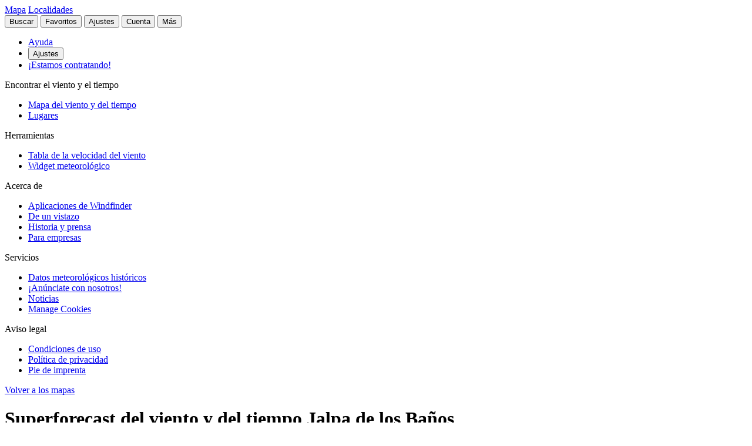

--- FILE ---
content_type: text/html
request_url: https://es.windfinder.com/weatherforecast/jalpa_de_los_banos_mexico_mexico
body_size: 32169
content:


<!--


 __        __                      _     _      _             _
 \ \      / /__    __ _ _ __ ___  | |__ (_)_ __(_)_ __   __ _| |
  \ \ /\ / / _ \  / _` | '__/ _ \ | '_ \| | '__| | '_ \ / _` | |
   \ V  V /  __/ | (_| | | |  __/ | | | | | |  | | | | | (_| |_|
    \_/\_/ \___|  \__,_|_|  \___| |_| |_|_|_|  |_|_| |_|\__, (_)
                                                        |___/

          > > > > > www.windfinder.com/careers  < < < < <


-->
<!DOCTYPE html>
<html class="no-js" lang="es">
<head>
    <meta charset="utf-8">
    <meta http-equiv="X-UA-Compatible" content="ie=edge">
    <title>Superforecast del viento y del tiempo Jalpa de los Baños - Windfinder</title>
    <meta name="description" content="Superforecast detallado del viento y del tiempo Jalpa de los Baños / Estado de México, México  para hacer kitesurf, windsurf, navegación, pesca y senderismo."/>
    <meta name="author" content="Windfinder.com"/>

    <link href="//cdn.windfinder.net" rel="preconnect" crossorigin>
    <link href="//api.windfinder.com" rel="preconnect" crossorigin>
    <link href="//cdn.windfinder.net" rel="dns-prefetch">
    <link href="//api.windfinder.com" rel="dns-prefetch">

    <link rel="preload" href="//cdn.windfinder.net/prod/fonts/IBMPlexSansCondensed-Text.9ee0c962.woff2" as="font" crossorigin />
    <link rel="preload" href="//cdn.windfinder.net/prod/fonts/IBMPlexSansCondensed-TextItalic.352b864b.woff2" as="font" crossorigin />
    <link rel="preload" href="//cdn.windfinder.net/prod/fonts/IBMPlexSansCondensed-Bold.044f6a1e.woff2" as="font" crossorigin />
    <link rel="preload" href="//cdn.windfinder.net/prod/fonts/IBMPlexSansCondensed-BoldItalic.da3d3adb.woff2" as="font" crossorigin />

    <link rel="stylesheet" href="//cdn.windfinder.net/prod/css/main.720fb0ba.css">
    <link rel="stylesheet" href="//cdn.windfinder.net/prod/css/icons.a20766a8.css">
            <link rel="stylesheet" href="//cdn.windfinder.net/prod/css/spot_styles.fe121f52.css">
    <link rel="stylesheet" media="print" onload="this.media='all'" href="//cdn.windfinder.net/prod/css/icons_spot.0875283e.css">

        <link rel="stylesheet" href="//cdn.windfinder.net/prod/css/spot_fc_styles.44127ec8.css">

    <script>
    var WFCtx = {};
    WFCtx.initLang = "es";

!function(e){function o(o){for(var a,d,l=o[0],i=o[1],c=o[2],u=0,s=[];u<l.length;u++)d=l[u],Object.prototype.hasOwnProperty.call(r,d)&&r[d]&&s.push(r[d][0]),r[d]=0;for(a in i)Object.prototype.hasOwnProperty.call(i,a)&&(e[a]=i[a]);for(f&&f(o);s.length;)s.shift()();return t.push.apply(t,c||[]),n()}function n(){for(var e,o=0;o<t.length;o++){for(var n=t[o],a=!0,l=1;l<n.length;l++){var i=n[l];0!==r[i]&&(a=!1)}a&&(t.splice(o--,1),e=d(d.s=n[0]))}return e}var a={},r={1:0},t=[];function d(o){if(a[o])return a[o].exports;var n=a[o]={i:o,l:!1,exports:{}};return e[o].call(n.exports,n,n.exports,d),n.l=!0,n.exports}d.e=function(e){var o=[],n=r[e];if(0!==n)if(n)o.push(n[2]);else{var a=new Promise((function(o,a){n=r[e]=[o,a]}));o.push(n[2]=a);var t,l=document.createElement("script");l.charset="utf-8",l.timeout=120,d.nc&&l.setAttribute("nonce",d.nc),l.src=function(e){return d.p+"scripts/"+({0:"common",2:"vendors",3:"B2bRequestModal-B2bRequestModal",4:"SearchModal-SearchModal",5:"AccountInfoMobileModal",6:"AccountModalLoggedin",7:"AccountModalLoggedout",8:"B2bRequestModal",9:"CancelConfigModal",10:"CancelOrderModal",11:"GodmodeUIModal",12:"OrderConfigFinishedModal",13:"SearchModal",14:"SfcModal",15:"SpotmetaModal",16:"TideinfoModal",17:"WeatherWarningAreaModal",18:"WeatherWarningModal",19:"WebcamsOverlayModal",20:"AccountInfoMobileModal-AccountInfoMobileModalContent",21:"CancelConfigModal-CancelConfigModal",22:"CancelOrderModal-CancelOrderModal",23:"GodmodeUIModal-GodmodeUIModal",24:"OrderConfigFinishedModal-OrderConfigFinishedModal",25:"SfcModal-SfcModal",26:"SpotmetaModal-SpotmetaModal",27:"TideinfoModal-TideinfoModal",28:"WeatherWarningAreaModal-WeatherWarningAreaModal",29:"WeatherWarningModal-WeatherWarningModal",30:"WebcamsOverlayModal-WebcamsOverlayModal",32:"GodmodeUIModal-godmodeUI-module-scss",33:"MapConfigDesktop",34:"MapMenuMobile",35:"OrderConfigFinishedModal-confirm_green_small-svg",54:"favoritesMenu",62:"horizonSelect",67:"lang_de",68:"lang_es",69:"lang_fr",70:"lang_it",71:"lang_nl",72:"lang_pt",78:"mapCentering",79:"mapLegend",80:"mapUpdateInfo",91:"settingsMenu",111:"user_account",112:"warnings"}[e]||e)+"."+{0:"1b2b877f",2:"42d4bd50",3:"1f5f2a08",4:"ba81de8d",5:"ea89c7cb",6:"516c79a4",7:"5c2ea6e9",8:"1d1a77a1",9:"032687e4",10:"f46a52a6",11:"ae3ec1ee",12:"18c65b3d",13:"7550474c",14:"41b1b95f",15:"39874277",16:"78db60c1",17:"a3f20d8e",18:"6933e7d9",19:"d6e2fb94",20:"0cd18718",21:"e77705ff",22:"fd014b99",23:"bd260b49",24:"bb192c94",25:"604eeeec",26:"87396ba0",27:"1b849f70",28:"4e90a81f",29:"6e944c62",30:"5e760df6",32:"9e7e4ac1",33:"544706f9",34:"740a1b15",35:"3d66ddbf",54:"9cdd9af3",62:"fb8ef8ca",67:"7eb7db12",68:"8a8a441d",69:"7601ae60",70:"f7cdb7f5",71:"aa70db43",72:"034c5edc",78:"0a6c8ea4",79:"7d9ee451",80:"972bf905",91:"c02052dd",111:"6edb99ab",112:"e5aec1b0"}[e]+".js"}(e),0!==l.src.indexOf(window.location.origin+"/")&&(l.crossOrigin="anonymous");var i=new Error;t=function(o){l.onerror=l.onload=null,clearTimeout(c);var n=r[e];if(0!==n){if(n){var a=o&&("load"===o.type?"missing":o.type),t=o&&o.target&&o.target.src;i.message="Loading chunk "+e+" failed.\n("+a+": "+t+")",i.name="ChunkLoadError",i.type=a,i.request=t,n[1](i)}r[e]=void 0}};var c=setTimeout((function(){t({type:"timeout",target:l})}),12e4);l.onerror=l.onload=t,document.head.appendChild(l)}return Promise.all(o)},d.m=e,d.c=a,d.d=function(e,o,n){d.o(e,o)||Object.defineProperty(e,o,{enumerable:!0,get:n})},d.r=function(e){"undefined"!=typeof Symbol&&Symbol.toStringTag&&Object.defineProperty(e,Symbol.toStringTag,{value:"Module"}),Object.defineProperty(e,"__esModule",{value:!0})},d.t=function(e,o){if(1&o&&(e=d(e)),8&o)return e;if(4&o&&"object"==typeof e&&e&&e.__esModule)return e;var n=Object.create(null);if(d.r(n),Object.defineProperty(n,"default",{enumerable:!0,value:e}),2&o&&"string"!=typeof e)for(var a in e)d.d(n,a,function(o){return e[o]}.bind(null,a));return n},d.n=function(e){var o=e&&e.__esModule?function(){return e.default}:function(){return e};return d.d(o,"a",o),o},d.o=function(e,o){return Object.prototype.hasOwnProperty.call(e,o)},d.p="//cdn.windfinder.net/prod/",d.oe=function(e){throw e};var l=window.webpackJsonpApp=window.webpackJsonpApp||[],i=l.push.bind(l);l.push=o,l=l.slice();for(var c=0;c<l.length;c++)o(l[c]);var f=i;n()}([]);
WFCtx.localeHashes = {"de":"81286183b20bd6646e4117443e89717a33f682c3","fr":"2ba77122b0c6e65eed2457e0831e7e8a4397a86c","it":"4a6318dce822ebdd30982b4f87873e2be30b29f8","nl":"ac277699bfadfbff91aea22b34f882b1270100c4","es":"43603e64d4da6079be7b401e45f1881a30f2103c","pt":"d7b9ca077f63403751e1800039dc781c6ae6e352"};
WFCtx.VERSION = '13.109';    </script>


    <script src="//cdn.windfinder.net/prod/scripts/vendors.42d4bd50.js" defer></script>
    <script src="//cdn.windfinder.net/prod/scripts/common.1b2b877f.js" defer></script>

        <script src="//cdn.windfinder.net/prod/scripts/spot_forecast.7a8cd785.js" defer></script>

      <meta name="robots" content="index, follow" />

    <meta name="viewport" content="width=device-width, initial-scale=1" />
    <meta name="theme-color" content="#D0021B" />


    <!-- twitter-specific OG -->
    <meta name="twitter:card" content="summary_large_image" />
    <meta name="twitter:site" content="@windfinder" />
    <meta name="twitter:creator" content="@windfinder" />
    <meta name="twitter:domain" content="windfinder.com" />


    <meta property="twitter:title" content="Windfinder.com - Superforecast del viento y del tiempo Jalpa de los Baños" />
    <meta name="twitter:image" content="https://cdn.windfinder.net/prod/images/sharing/og_superforecast.affd4f8d.png" />
    <meta property="og:title" content="Windfinder.com - Superforecast del viento y del tiempo Jalpa de los Baños" />
    <meta property="og:url" content="https://www.windfinder.com/weatherforecast/jalpa_de_los_banos_mexico_mexico" />
    <meta property="og:description" content="Windfinder.com - Superforecast detallado del viento y del tiempo Jalpa de los Baños / Estado de México, México para hacer kitesurf, windsurf, navegación, pesca y senderismo."/>
    <meta property="og:type" content="website" />
    <meta property="og:image" content="https://cdn.windfinder.net/prod/images/sharing/og_superforecast.affd4f8d.png" />
    <meta property="og:site_name" content="Windfinder.com" />


    <!-- facebook only OG -->
    <meta property="fb:page_id" content="62028027430" />
    <meta property="fb:app_id" content="162630957105069" />

    <!-- RSS -->
    <link rel="alternate" type="application/rss+xml" title="RSS" href="http://feeds.feedburner.com/windfinder/news?format=xml"/>

    <!-- structured data -->
    <script type="application/ld+json">
        {  "@context" : "http://schema.org",
           "@type" : "WebSite",
           "name" : "Windfinder",
           "alternateName" : "Windfinder.com",
           "url" : "https://www.windfinder.com",
           "sameAs":
           [
                "https://de.windfinder.com",
                "https://es.windfinder.com",
                "https://fr.windfinder.com",
                "https://it.windfinder.com",
                "https://pt.windfinder.com",
                "https://nl.windfinder.com"
           ]
        }
    </script>

    <script type="application/ld+json">
        {
          "@context": "http://schema.org",
          "@type": "Organization",
          "url": "https://www.windfinder.com",
          "logo": "https://cdn.windfinder.net/prod/images/logo/windfinder_logo_type.449067c6.png",
          "sameAs" :
          [
            "https://www.facebook.com/Windfindercom",
            "https://twitter.com/windfinder",
            "https://plus.google.com/+windfinder"
          ]
        }
    </script>

 
 
        <link rel="canonical" href="https://www.windfinder.com/weatherforecast/jalpa_de_los_banos_mexico_mexico" />

<link rel="icon" href="//cdn.windfinder.net/prod/images/favicons/favicon.fe187b2c.ico" sizes="any" />
<link rel="icon" href="//cdn.windfinder.net/prod/images/favicons/favicon.66204e41.png" type="image/png" sizes="any" />
<link rel="icon" href="//cdn.windfinder.net/prod/images/favicons/favicon.4891e0e3.svg" type="image/svg+xml">
<link rel="apple-touch-icon" href="//cdn.windfinder.net/prod/images/favicons/apple-touch-icon.655f6feb.png">
<link rel="icon" href="//cdn.windfinder.net/prod/images/favicons/android-chrome-192.86b6080b.png" type="image/png" sizes="192x192">

<link rel="mask-icon" href="//cdn.windfinder.net/prod/images/favicons/favicon-mask.be3e476f.svg" color="#D0021B">

<meta name="application-name" content="Windfinder"/>
<meta name="msapplication-TileColor" content="#FFFFFF" />
<meta name="msapplication-TileImage" content="//cdn.windfinder.net/prod/images/favicons/mstile-144x144.2e931e8d.png" />
    <script>
function readCookie(k,r){return(r=new RegExp('(^|; )'+encodeURIComponent(k)+'=([^;]*)').exec(document.cookie))?r[2]:null;}
function setCookie(n,e){document.cookie=n+'=true; expires='+e+'; path=/';}var rootEl = document.documentElement;
var w = Math.max(rootEl.clientWidth, window.innerWidth);
var h = Math.max(rootEl.clientHeight, window.innerHeight);

var BP_SMALL = 768;
var BP_LARGE = 992;
var BP_XLARGE = 1340; // minimum width for half page ads

WFCtx.layout = {
    vw: w,
    vh: h,

    isSmallDevice: w < BP_SMALL,
    isMediumDevice: w >= BP_SMALL && w < BP_LARGE,
    isLargeDevice: w >= BP_LARGE,
    isExtraLargeDevice: w >= BP_XLARGE,

    isLandscape: w > h,
    isPortrait: w < h
};

WFCtx.language = readCookie('wf_language') || WFCtx.initLang || navigator.language || navigator.browserLanguage;
WFCtx.ga = {};
WFCtx.pageflag = "index";

if (['de', 'fr', 'it', 'nl', 'es', 'pt'].indexOf(WFCtx.language) == -1) {
    WFCtx.language = 'en';
}
        WFCtx.pageflag = 'spot';

WFCtx.features = {
  typedarray: 'Uint8ClampedArray' in window,
  webgl: !!window.WebGLRenderingContext,
  flexbox: 'flex' in rootEl.style,
  flexwrap: 'flexWrap' in rootEl.style,
  tff: /TenFourFox/.test(navigator.userAgent),
};

var ua = navigator.userAgent,
  sb = /SamsungBrowser[/s]([\d]+)\./i.exec(ua);
var samsung = sb && sb.length ? parseInt(sb[1]) : null;

// these can be safely identified
var br = {
  safari: /^((?!chrome|android).)*safari/i.test(ua),
  ios: /iphone|ipad|ipod/i.test(ua),
  android: /android/i.test(ua),
  samsung: samsung
};

var ft = WFCtx.features;
br.isSupported = ft.typedarray && (ft.webgl || ft.tff) && ft.flexbox && ft.flexwrap;

if (br.samsung && br.samsung < 4) {
  br.isSupported = false;
}

WFCtx.browser = br;

if (matchMedia('(hover:hover)').matches) {
  rootEl.classList && rootEl.classList.add('has-hover');
}

if (matchMedia('(hover:none)').matches) {
  rootEl.classList && rootEl.classList.add('no-hover');
}var designWidth = parseInt(localStorage.getItem('wf_design'));
        
if (designWidth > 0) {
  viewport = document.querySelector("meta[name=viewport]");
  viewport.setAttribute('content', 'width=' + designWidth);
  document.querySelector("html").classList.add('desktop-on-mobile');

  var msViewportStyle = document.createElement("style");
  msViewportStyle.appendChild(
      document.createTextNode("@-ms-viewport{width:" + designWidth + "px;}")
  );
  document.getElementsByTagName("head")[0].appendChild(msViewportStyle);
}    </script>



    <script>
      window.API_TOKEN = '3b8d96c5dd48034eec61567609d6dd88';

      window.FC_LAST_UPDATE=1768991901000;window.FC_RUN="06";window.FC_INIT_RUN=1768975200000;

      window.SFC_LAST_UPDATE=1768981347000;window.SFC_RUN="00";window.SFC_INIT_RUN=1768953600000;

    </script>





      <script>
          (function () {
            function loadScript(url) {
              return new Promise((resolve, reject) => {
                const script = document.createElement("script");
                script.src = url;
                script.async = true;
                script.onload = () => resolve();
                script.onerror = () => reject(new Error(`Failed to load ${url}`));
                document.head.appendChild(script);
              });
            }

            loadScript("https://cdn.snigelweb.com/adconsent/adconsent.js").then(() => {
                init_adconsent();
              }).catch(err => {
                console.error("Snigel CMP failed to load", err);
              });;
          })();


          window.googletag = window.googletag || { cmd: [] };
          window.wf_adunits = [];
          window.adngin = window.adngin || { queue: [] };
          window.wf_dfp_id = '1009141';

// GAv4
window.dataLayer = window.dataLayer || [];
function gtag(){dataLayer.push(arguments);}
gtag('js', new Date());

gtag('config', 'G-TL4VNL23TN', { 'anonymize_ip': true, 'send_page_view': false });
          // Helper function to load Google Ads/Analytics tags once consent mode data is
          // ready.
          const loadGtagScript = () => {
            // Load gtag.js script - code taken from
            // https://developers.google.com/tag-platform/security/guides/consent?consentmode=basic#set_up_consent_mode
            var gtagScript = document.createElement('script');
            gtagScript.async = true;
            gtagScript.src = 'https://www.googletagmanager.com/gtag/js?id=G-TL4VNL23TN';

            var firstScript = document.getElementsByTagName('script')[0];
            firstScript.parentNode.insertBefore(gtagScript,firstScript);
          }

    function init_adconsent() {
      adconsent('setPublisherCC', 'DE');
      if (Math.random() > 0.9){
        adconsent('enableGoogleAnalytics');
      }
      adconsent('setPrivacyPolicy', "//www.windfinder.com/contact/privacy_policy.htm");
      adconsent.gdpr('setLogo', "//cdn.windfinder.net/prod/images/assets_svg/logo_red.ce7d8b9e.svg");
      adconsent.gdpr('enableWelcomeTitle');
      adconsent.gdpr('enableWelcomeText');
      adconsent.gdpr('enableRejectChoice', ['de']);
      adconsent.gdpr('setTranslationFiles', { path: '//cdn.windfinder.net/prod/sncmp_locales/tcfv2', locales: ["en", "de", "fr", "es", "pt", "it", "hr", "sv", "nl"] });
      adconsent.gdpr('reconsiderConsent', 48);
      adconsent('getConsent', null, function(consent, success) {
        if (success) {
          if (consent.fullConsent) {
            // Load Snigel loader script
            var snigelScript = document.createElement('script');
            snigelScript.src = 'https://cdn.snigelweb.com/adengine/windfinder.com/loader.js';
            snigelScript.async = true;
            snigelScript.type = 'text/javascript';
            document.head.appendChild(snigelScript);

            // Load analytics
            loadGtagScript();

            /// load Sovrn Signal
            var s = document.createElement('script');
            s.src = '//get.s-onetag.com/85ee9de7-754b-4e9d-ab1f-8c68498a76c9/tag.min.js';
            s.async = true;
            s.defer = true;
            document.head.appendChild(s);
          }
        }
      });
      adconsent('start');
    }


          googletag.cmd.push(function() {
            var wf_adunits = [];
            var wf_snhb_adunits = [];

            googletag.pubads().setTargeting("pps_audience_web", "generic");
            googletag.pubads().setTargeting("pps_content_web", "generic");
            googletag.pubads().setTargeting("language","es");
            googletag.pubads().setTargeting("wf_sw_segment","windfinder");

                      var WIDTH_LARGE_LB = 1410;
              var WIDTH_HALFPAGE_SIDE = 1340;
              var WIDTH_SKY_SIDE = 992;
              var HEIGHT_DESKTOP = 200;
              var WIDTH_TABLET = 768;
              var WIDTH_WIDE_MOBILE = 359;
              var HEIGHT_HIGH_MOBILE = 350;
              var HEIGHT_VERYHIGH_MOBILE = 650;

              var mapping_side = googletag.sizeMapping().
                addSize([0, 0], []).
                addSize([WIDTH_SKY_SIDE, HEIGHT_DESKTOP], [160, 600]).                 addSize([WIDTH_HALFPAGE_SIDE, HEIGHT_DESKTOP], [[300, 600],[160, 600]]).                 build();

              var mapping_mobile_lb_top = googletag.sizeMapping().
                addSize([0,0], [[320, 100],[320, 50]]).                 addSize([WIDTH_TABLET, HEIGHT_DESKTOP], []).                 build();

              var mapping_leaderboard_top = googletag.sizeMapping().
                addSize([WIDTH_LARGE_LB, HEIGHT_DESKTOP], [[970, 90],[728, 90]]).                 addSize([WIDTH_TABLET, HEIGHT_DESKTOP], [728, 90]).                 addSize([0,0], [320, 100]).                 build();

              var mapping_leaderboard_content = googletag.sizeMapping().
                addSize([WIDTH_LARGE_LB, HEIGHT_DESKTOP], [[970, 90],[728, 90]]).                 addSize([WIDTH_TABLET, HEIGHT_DESKTOP], [728, 90]).                 addSize([WIDTH_WIDE_MOBILE, 0], [[336, 280],[300, 250]]).                 addSize([0,0], [300, 250]).                 build();

              var mapping_rectangle_mobile = googletag.sizeMapping().
                addSize([0,0], [300, 250]).                 addSize([WIDTH_WIDE_MOBILE, 0], [[336, 280],[300, 250]]).                 addSize([WIDTH_TABLET, HEIGHT_DESKTOP], [728, 90]).                 addSize([WIDTH_SKY_SIDE, HEIGHT_DESKTOP], []).                 build();

              var mapping_rectangle_mobile = googletag.sizeMapping().
                addSize([0,0], [300, 250]).                 addSize([WIDTH_WIDE_MOBILE, 0], [[336, 280],[300, 250]]).                 addSize([WIDTH_TABLET, 0], []).                 build();

              var mapping_mobile_sticky = googletag.sizeMapping().
                addSize([0, 0], []).
                addSize([0, HEIGHT_HIGH_MOBILE], [320, 50]).                 addSize([WIDTH_TABLET, HEIGHT_DESKTOP], []).                 build();

              var mapping_bottom = googletag.sizeMapping().
                addSize([0,0], [300, 250]).                 addSize([WIDTH_WIDE_MOBILE, 0], [[336, 280],[300, 250]]).                 addSize([WIDTH_WIDE_MOBILE, HEIGHT_HIGH_MOBILE], [[300, 600],[160, 600]]).                 addSize([WIDTH_TABLET, HEIGHT_DESKTOP], [[300, 600],[160, 600]]).                 build();              googletag.pubads().setTargeting("pagetype","general");

	googletag.pubads().setTargeting("pagetype","spot");
	googletag.pubads().setTargeting("spot-id","3827140");
	googletag.pubads().setTargeting("sp-country","648");
	googletag.pubads().setTargeting("sp-region","6150");
	googletag.pubads().setTargeting("beaufort","2");
        googletag.pubads().setTargeting("subpage","superforecast");

        googletag.defineSlot('/'+window.wf_dfp_id+'/v3_spot_superforecast_content_top', [[320, 100], [320, 50]], 'ad-spot-superforecast-leaderboard-top')
                 .defineSizeMapping(mapping_mobile_lb_top)
                 .setCollapseEmptyDiv(true)
                 .addService(googletag.pubads());

       googletag.defineSlot('/'+window.wf_dfp_id+'/v3_spot_superforecast_sticky_bottom', [320, 50], 'ad-spot-superforecast-sticky-bottom')
                .defineSizeMapping(mapping_mobile_sticky)
                .setCollapseEmptyDiv(true)
                .addService(googletag.pubads());

        googletag.defineSlot('/'+window.wf_dfp_id+'/v3_spot_superforecast_content_1',  [[728, 90], [970, 90], [336, 280], [300, 250]], 'ad-spot-superforecast-leaderboard-content-1')
                 .defineSizeMapping(mapping_leaderboard_content)
                 .addService(googletag.pubads());

        googletag.defineSlot('/'+window.wf_dfp_id+'/v3_spot_superforecast_side_top', [[300, 600], [160, 600]], 'ad-spot-superforecast-skyscraper')
                 .defineSizeMapping(mapping_side)
                 .addService(googletag.pubads());

        wf_adunits.push('ad-spot-superforecast-leaderboard-top');
        wf_adunits.push('ad-spot-superforecast-leaderboard-content-1');
        wf_adunits.push('ad-spot-superforecast-sticky-bottom');
        wf_adunits.push('ad-spot-superforecast-skyscraper');

        wf_snhb_adunits.push({ placement: "adngin-in_content_bottom-0", adUnit: "in_content_bottom" });
        wf_snhb_adunits.push({ placement: "adngin-in_content_2-0", adUnit: "in_content_2" });
        wf_snhb_adunits.push({ placement: "adngin-sidebar_2-0", adUnit: "sidebar_2" });


        adngin.queue.push(function() {
            adngin.cmd.setGoogletagAdSlotElementIds(wf_adunits);
            adngin.cmd.startAuction(wf_snhb_adunits);
        });

          });

      </script>


    <!-- Google CMP Loading removed -->


  </head>

  <body class="page-spot page-sfc page--stickytabs" >


    <div class="footer-push">

        <header class="site-header site-header-fixed  siteheader--spot " id="siteheader">
    <div class="site-header__navbar-wrap">
      <a href="/" id="logo-desktop" class="site-header__logo header-logo-red hidden-mobile" aria-label="Return to start page"></a>
      <a href="/" id="logo-mobile" class="site-header__logo header-logo-white hidden-desktop" aria-label="Return to start page"> </a>

      <div class="site-header__toplevel-links">
        <a class="site-header__toplevel-link hidden-mobile" href="/" id="site-header-nav-main">Mapa</a>
        <a class="site-header__toplevel-link hidden-mobile " href="/locations" id="site-header-nav-locations">Localidades</a>
      </div>

      <button id="header-search-toggle"
        class="site-header__searchtoggle"
        onclick="
        if (!this.classList.contains('is-toggled')) {
          if (WFCtx.layout.isSmallDevice) {
            window.scrollCache = Math.max(window.pageYOffset, document.documentElement.scrollTop, document.body.scrollTop);
            document.body.style.top = '-'+ window.scrollCache + 'px';
            document.body.classList.add('modal-open');
          };

          this.classList.add('is-toggled');
        } else {
          this.classList.remove('is-toggled');
            if (WFCtx.layout.isSmallDevice) {
            document.body.classList.remove('modal-open');
            document.body.scrollTop = window.scrollCache;
            document.documentElement.scrollTop = window.scrollCache;
            document.body.style.top = '';
            };
        }
        ">
          <span class="toggleicon icon-search-red"></span>
          <span class="buttonlabel">Buscar</span>
      </button>

      <button id="header-favstoggle"
        class="site-header__favtoggle"
        title="Favoritos"
        onclick="
        if (!this.classList.contains('is-toggled')) {
          hideHeaderPopups();
          this.parentNode.parentNode.querySelector('#favscollapse').classList.add('is-visible');
          this.classList.add('is-toggled');
          if (WFCtx.layout.isSmallDevice) {
            window.scrollCache = Math.max(window.pageYOffset, document.documentElement.scrollTop, document.body.scrollTop);
            document.body.style.top = '-'+ window.scrollCache + 'px';
            document.body.classList.add('modal-open');
          };
          } else {
            hideHeaderPopups();
            if (WFCtx.layout.isSmallDevice) {
              document.body.classList.remove('modal-open');
              document.body.scrollTop = window.scrollCache;
              document.documentElement.scrollTop = window.scrollCache;
              document.body.style.top = '';
            };
          }
        ">
        <span class="buttonlabel hidden-mobile">Favoritos</span>
        <span class="close-icon icon-close-white-large hidden-desktop"></span>
        <span class="close-icon icon-close-white-small hidden-mobile"></span>
        <span class="toggleicon icon-favorite-white hidden-desktop"></span>
        <span class="toggleicon icon-favorite-grey hidden-mobile"></span>
      </button>

      <button id="header-settingstoggle" class="site-header__settingstoggle" title="Ajustes"
          onclick="
          if (!this.classList.contains('is-toggled')) {
              hideHeaderPopups();
              this.parentNode.parentNode.querySelector('#settingscollapse').classList.add('is-visible');
              this.classList.add('is-toggled');
                if (WFCtx.layout.isSmallDevice) {
                  window.scrollCache = Math.max(window.pageYOffset, document.documentElement.scrollTop, document.body.scrollTop);
                  document.body.style.top = '-'+ window.scrollCache + 'px';
                  document.body.classList.add('modal-open');
                };
            } else {
              hideHeaderPopups();
                if (WFCtx.layout.isSmallDevice) {
                  document.body.classList.remove('modal-open');
                  document.body.scrollTop = window.scrollCache;
                  document.documentElement.scrollTop = window.scrollCache;
                  document.body.style.top = '';
                  document.body.style.top = '';
                };
            }
          ">
        <span class="buttonlabel">Ajustes</span>
        <span class="toggleicon icon-settings-grey hidden-mobile"></span>
        <span class="toggleicon icon-settings-white hidden-desktop"></span>
        <span class="close-icon icon-close-white-large hidden-desktop"></span>
        <span class="close-icon icon-close-white-small hidden-mobile"></span>
      </button>

      <button id="header-accounttoggle"
        class="site-header__accounttoggle hidden-mobile"
        title="Cuenta"
        onclick="
        if (!this.classList.contains('is-toggled')) {
          hideHeaderPopups();
          if (WFCtx.layout.isSmallDevice) {
            window.scrollCache = Math.max(window.pageYOffset, document.documentElement.scrollTop, document.body.scrollTop);
            document.body.style.top = '-'+ window.scrollCache + 'px';
            document.body.classList.add('modal-open');
          };
          } else {
            hideHeaderPopups();
            if (WFCtx.layout.isSmallDevice) {
              document.body.classList.remove('modal-open');
              document.body.scrollTop = window.scrollCache;
              document.documentElement.scrollTop = window.scrollCache;
              document.body.style.top = '';
            };
          }
        ">
        <span class="buttonlabel">Cuenta</span>
        <span class="toggleicon icon-account-grey hidden-mobile"></span>
      </button>

      <button id="header-menutoggle"
        title="Menú principal"
        class="site-header__menutoggle"
        onclick="
        if (!this.classList.contains('is-toggled')) {
          hideHeaderPopups();
          this.parentNode.parentNode.querySelector('#navcollapse').classList.add('is-visible');
          this.classList.add('is-toggled');
          if (WFCtx.layout.isSmallDevice) {
            window.scrollCache = Math.max(window.pageYOffset, document.documentElement.scrollTop, document.body.scrollTop);
            document.body.style.top = '-'+ window.scrollCache + 'px';
            document.body.classList.add('modal-open');
          };
        } else {
          hideHeaderPopups();
          if (WFCtx.layout.isSmallDevice) {
            document.body.classList.remove('modal-open');
            document.body.scrollTop = window.scrollCache;
            document.documentElement.scrollTop = window.scrollCache;
            document.body.style.top = '';
            window.scrollCache = 0;
          };
        }
        ">
        <span class="buttonlabel hidden-mobile">Más</span>
        <span class="burger-fries"></span>
      </button>

    <div id="navcollapse" class="siteheader__navcollapse headerpopup" style="z-index: 90">
      <div class="headerpopup__arrowcontainer headerpopup__arrowcontainer--right"></div>
      <div class="headerpopup__inner">
        <div class="headerpopup-title hidden-desktop">
          <div class="headerpopup-title"><div class="site-header__logo header-logo-white"></div></div>
        </div>
        <div id="menu-scrollcontainer" class="header-scrollcontainer">

          <nav class="sitenav" aria-label="Main" id="sitenav">
            <div class="" id="header-menu-account-buttons"> </div>

            <div>

              <ul class="list-unstyled mt-1 mb-2">

                <li class="sitenav__mainitem">
                  <a class="chevron-link chevron-link--large d-flex items-center w-fit gap-2" href="/help">
                      <div class="h-5 w-5 bg-contain icon-help-brand hidden-mobile"></div>
                      <div class="h-5 w-5 bg-contain icon-help-white hidden-desktop"></div>
                    Ayuda
                  </a>
                </li>

                <li class="sitenav__mainitem hidden-desktop">
                  <button class="chevron-link chevron-link--large d-flex items-center w-fit gap-2" id="header-mobile-settingslink">
                    <div class="h-5 w-5 bg-contain icon-settings-white"></div>
                    Ajustes
                    </button>
                </li>

                <li class="sitenav__mainitem">
                    <a class="chevron-link chevron-link--large d-flex items-center w-fit gap-2" href="/careers">
                      <div class="h-5 w-5 bg-contain icon-sparcles-brand hidden-mobile"></div>
                      <div class="h-5 w-5 bg-contain icon-sparcles-white hidden-desktop"></div>
                      ¡Estamos contratando!
                    </a>
                </li>
              </ul>

              <div class="sitenav-divider">
                <span>Encontrar el viento y el tiempo</span>
              </div>

              <ul class="list-unstyled">
                <li class="sitenav__mainitem">
                  <a class="chevron-link chevron-link--large" id="header-link-start" href="/">Mapa del viento y del tiempo</a>
                </li>
                <li class="sitenav__mainitem">
                  <a class="chevron-link chevron-link--large" id="header-link-locations" href="/locations">Lugares</a>
                </li>
              </ul>

              <div class="sitenav-divider">
                <span>Herramientas</span>
              </div>

              <ul class="list-unstyled">
                <li class="sitenav__mainitem">
                  <a class="chevron-link chevron-link--large" href="/wind/windspeed.htm">Tabla de la velocidad del viento</a>
                </li>
                <li class="sitenav__mainitem">
                  <a class="chevron-link chevron-link--large" href="/apps/homepageweather">Widget meteorológico</a>
                </li>
              </ul>

              <div class="sitenav-divider">
                <span>Acerca de</span>
              </div>

              <ul class="list-unstyled">
                <li class="sitenav__mainitem">
                  <a class="chevron-link chevron-link--large" href="/apps">Aplicaciones de Windfinder</a>
                </li>
                <li class="sitenav__mainitem">
                  <a class="chevron-link chevron-link--large" href="/about">De un vistazo</a>
                </li>
                <li class="sitenav__mainitem">
                  <a class="chevron-link chevron-link--large" href="/about/history-press.htm">Historia y prensa</a>
                </li>
                <li class="sitenav__mainitem">
                  <a class="chevron-link chevron-link--large" href="/about/windfinder-for-businesses.htm">Para empresas</a>
                </li>
              </ul>

              <div class="sitenav-divider">
                <span>Servicios</span>
              </div>

              <ul class="list-unstyled">
                <li class="sitenav__otheritem">
                  <a class="chevron-link" href="/historical-weather-data">Datos meteorológicos históricos</a>
                </li>
                <li class="sitenav__otheritem">
                  <a class="chevron-link" href="/contact/advertising.htm">¡Anúnciate con nosotros!</a>
                </li>
                <li class="sitenav__otheritem">
                  <a class="chevron-link" href="https://blog.windfinder.com">Noticias</a>
                </li>
                <li class="sitenav__otheritem">
                  <a class="chevron-link" onclick="(function(){if(window.adconsent){window.adconsent('showGUI')}})();window.gtag('event','select_content', {item_id: 'cookies',content_type: 'link_in_footer'});" href="javascript:void(0);">Manage Cookies</a>
                </li>
              </ul>

              <div class="sitenav-divider">
                <span>Aviso legal</span>
              </div>

              <ul class="list-unstyled">
                <li class="sitenav__otheritem">
                  <a class="chevron-link" href="/contact/terms">Condiciones de uso</a>
                </li>
                <li class="sitenav__otheritem">
                  <a class="chevron-link" href="/contact/privacy_policy.htm">Política de privacidad</a>
                </li>
                <li class="sitenav__otheritem">
                  <a class="chevron-link" href="/contact">Pie de imprenta</a>
                </li>
              </ul>

            </div>

          </nav>

        </div>
      </div>
    </div>
      <div id="settingscollapse" class="site-header__settingscollapse headerpopup">
        <div class="headerpopup__arrowcontainer headerpopup__arrowcontainer--right"></div>
        <div class="headerpopup__inner" id="settings-container"> </div>
      </div>

      <div id="favscollapse" class="site-header__favscollapse headerpopup">
        <div class="headerpopup__arrowcontainer headerpopup__arrowcontainer--right"></div>
        <div class="headerpopup__inner" id="favs-menu-container"> </div>
      </div>

    </div>

    <script>
      var scripts1 = document.getElementsByTagName( 'script' );
      var me1 = scripts1[ scripts1.length - 1 ];
      var headerElement = me1.parentNode;

      function hideHeaderPopups() {
        headerElement.querySelector('#navcollapse').classList.remove('is-visible');
        headerElement.querySelector('#favscollapse').classList.remove('is-visible');
        headerElement.querySelector('#settingscollapse').classList.remove('is-visible');

        headerElement.querySelector('#header-menutoggle').classList.remove('is-toggled');
        headerElement.querySelector('#header-favstoggle').classList.remove('is-toggled');
        headerElement.querySelector('#header-settingstoggle').classList.remove('is-toggled');
      }
    </script>        </header>

    <main>


<div id="entrypoint-spotheader-warnings"></div>

<div class="spotheader container-wide" id="spotheader">

    <div class="spotheader__spot-backbutton" id="backtomapsbutton-desktop-wrap" style="display: none;">

    <a href="/#9/19.6783/-99.8739" id="backtomapsbutton-desktop" class="spot-backbutton icon-back-to-maps">
        Volver a los mapas
    </a>
    </div>

    <div id="spotheader-fav-star" class="spotheader-fav-star" style="display: none" title=Has guardado este lugar como favorito></div>

    <div class="spotheadline" id="spotheader-headline-container">
        <h1 id="spotheader-headline" class="spot-headline">
            <span class="spot-headline__small">Superforecast del viento y del tiempo
            </span>
            <span id="spotheader-spotname" class="spot-headline__large">Jalpa de los Baños</span>
        </h1>
    </div>

    <div id="entrypoint-spotcurrent" class="entrypoint-spotcurrent"></div>

    <div class="spotheader__sharing">
        <a class="spotheader-sharelink spotheader-sharelink--fb btn--elevated icon-share-fb-small"
            id="facebook-share"
            rel="noopener"
            href="https://www.facebook.com/dialog/share?app_id=162630957105069&amp;display=page&amp;href=https://www.windfinder.com/forecast/jalpa_de_los_banos_mexico_mexico%3Futm_source=facebook%26utm_medium=web%26utm_campaign=fb-share&amp;redirect_uri=https://www.windfinder.com/forecast/jalpa_de_los_banos_mexico_mexico%3Futm_source=facebook%26utm_medium=web%26utm_campaign=fb-share"
            target="_blank"
        >
            Facebook
        </a>
    </div>

</div>

<div class="spotheader-meta container-wide">

    <div id="spotheader-meta-desktop" class=""></div>

    <div class="spotheader-actions-mobile" id="spotheader-actions-mobile">

        <button class="btn btn--icon-center btn--secondary btn--elevated w-100" data-spotmeta-modal-toggle>
            <span class="button-icon"><svg height="14" viewBox="0 0 14 14" width="14" xmlns="http://www.w3.org/2000/svg"><path d="m0 7.00050589c0-3.86601142 3.13527701-7.00050589 7.00049656-7.00050589 3.86621264 0 6.99950344 3.13449447 6.99950344 7.00050589 0 3.86499961-3.1332908 6.99949411-6.99950344 6.99949411-3.86521955 0-7.00049656-3.1344945-7.00049656-6.99949411zm8.16584528 3.32478711c.02363038-.69689037-.46514524-1.17077579-1.13798904-1.19104896-.6429949-.0190061-1.17405645.42320249-1.19395571 1.12009276-.01989926.7006916.48628821 1.1581051 1.1267957 1.1783782.66911269.0190061 1.18524979-.4117988 1.20514905-1.107422zm-2.33251195-7.40862633v5.29493638h2.33333334v-5.29493638z" fill="#121212" fill-rule="evenodd" transform="matrix(-1 0 0 -1 14 14)"/></svg></span>
            <span class="button-label label-default">Detalles del lugar</span>
        </button>

    </div>

</div>

<script>
    // show desktop back to maps button
    if (!WFCtx.layout.isSmallDevice) {
        document.getElementById('backtomapsbutton-desktop-wrap').removeAttribute('style');
    }
</script>

        <div class="subnav">
    <div id="tabnav-wrapper" class="tabnav-wrapper">
        <div class="tabnav-wrapper__fadeout"></div>

        <a class="tabnav-wrapper__backbutton icon-chevron-left-red" href="/#9/19.6783/-99.8739" id="backtomapsbutton-mobile">
          Mapas
        </a>

        <div class="tabnav tabs-3 container-wide" id="tabnav">

          <ul class="tabs" id="tabs">

              <li  class="tabs__item">
                  <a class="tabs__link tabs__link--forecast " href="/forecast/jalpa_de_los_banos_mexico_mexico">
                    <div class="icon">
                      <div class="icon-hover-active icon-tabnav-fc-white"></div>
                      <div class="icon-active icon-tabnav-fc-brand"></div>
                    </div>
                    <span>Previsiones</span>
                  </a>
              </li>

              <li  class="tabs__item">
                  <a class="tabs__link tabs__link--superforecast active" href="/weatherforecast/jalpa_de_los_banos_mexico_mexico">
                      <div class="icon">
                        <div class="icon-hover-active icon-tabnav-sfc-white"></div>
                        <div class="icon-active icon-tabnav-sfc-brand"></div>
                      </div>
                      <span>Superforecast</span>
                  </a>
              </li>

              <li class="tabs__item">
                  <a  class="tabs__link tabs__link--report " href="/report/jalpa_de_los_banos_mexico_mexico">
                    <div class="icon">
                      <div class="icon-hover-active icon-tabnav-report-white"></div>
                      <div class="icon-active icon-tabnav-report-brand"></div>
                    </div>
                    <span>Observaciones</span>
                  </a>
              </li>

              <li  class="tabs__item">
                  <a  class="tabs__link tabs__link--statistic " href="/windstatistics/jalpa_de_los_banos_mexico_mexico">
                    <div class="icon">
                      <div class="icon-hover-active icon-tabnav-stats-white"></div>
                      <div class="icon-active icon-tabnav-stats-brand"></div>
                    </div>
                     <span>Estadística</span>
                  </a>
              </li>


              <li class="tabs__item">
                  <a  class="tabs__link tabs__link--cam " href="/webcams/jalpa_de_los_banos_mexico_mexico">
                    <div class="icon">
                      <div class="icon-hover-active icon-tabnav-cam-white"></div>
                      <div class="icon-active icon-tabnav-cam-brand"></div>
                    </div>
                    <span>Webcams</span>
                  </a>
              </li>


            </ul>

        </div>

        <script>
          if (WFCtx.layout.isSmallDevice) {
            var backtomapsbutton = document.getElementById('backtomapsbutton-mobile');
            if (backtomapsbutton) {
              backtomapsbutton.removeAttribute('style');
              var backtomapsbuttonPadding = 'padding-left:'+(backtomapsbutton.clientWidth+15)+'px';
              backtomapsbutton.nextElementSibling.setAttribute('style', backtomapsbuttonPadding);
            }
          }
        </script>

    </div>

      <div id="wind-preview-wrap-mobile" style="display: contents"></div>
</div>

      <div class="container-wide">
        <div class="sidebar-right" id="sidebar-ad-scaffold">
          <div class="sidebar-right__content">


            <div class="ad-horizontal ad-horizontal--mobile">
                <div id="ad-spot-superforecast-leaderboard-top">
                    <script>
                        googletag.cmd.push(function() {
                        googletag.display('ad-spot-superforecast-leaderboard-top');
                        });
                    </script>
                </div>
            </div>

            <div class="tabmeta">



<div class="tabmeta__viewswitch">

    <div class="tabmeta__hint">
        <h2>Superforecast diario</h2> como
    </div>

    <div class="tabmeta__switch-buttons">
        <div class="btn-group">
            <a href="/weatherforecast/jalpa_de_los_banos_mexico_mexico" class="btn btn--secondary d-flex items-center justify-center is-active">
                <svg height="24" viewBox="0 0 24 24" width="24" xmlns="http://www.w3.org/2000/svg"><path d="m19 15v4h-14v-4zm-1 1h-12v2h12zm1-6v4h-14v-4zm-1 1h-12v2h12zm1-6v4h-14v-4zm-1 1h-12v2h12z" fill="inherit" /></svg>
                <span>Tablas</span>
            </a>
            <a href="/weatherforecast/jalpa_de_los_banos_mexico_mexico/birdseye" class="btn btn--secondary d-flex items-center justify-center  ">
                <svg height="24" viewBox="0 0 24 24" width="24" xmlns="http://www.w3.org/2000/svg"><path d="m6 18h12v-12h-12zm-1-13h14v14h-14zm7 10c1.6568542 0 3-1.3431458 3-3s-1.3431458-3-3-3-3 1.3431458-3 3 1.3431458 3 3 3zm0 1c-2.209139 0-4-1.790861-4-4s1.790861-4 4-4 4 1.790861 4 4-1.790861 4-4 4z" fill="inherit"/></svg>
                <span onclick="window.gtag('event', 'internal_link', { page_section: 'spot_main', link_item: 'birdseye'});">Vista aérea</span>
            </a>
        </div>
    </div>
</div>
<div class="tabmeta__actions">
    <a class="tabmeta__print btn btn--light btn--elevated btn--icon-bg-left" id="print-share" href="/weatherforecast/jalpa_de_los_banos_mexico_mexico/print" target="_blank">
        <span class="button-label">Imprimir previsión</span>
    </a>
    <a class="tabmeta__export btn btn--light btn--elevated btn--icon-bg-left" href="/widget/configurator/jalpa_de_los_banos_mexico_mexico">
        <span class="button-label">Insertar previsión</span>
    </a>
</div>
            </div>

            <div class="entrypoint-feedback" id="entrypoint-feedback"> </div>


                <div id="wind-preview-wrap-desktop" class="windpreview-desktop"></div>

                <div class="sub-windpreview">
                    <div class="forecastinfo">
                        <div><span>Última actualización:</span>&nbsp;<span id="last-update">03:26</span>&nbsp;hora local</div>
                        <div class="d-flex flex-wrap gap-8">
                            <button class="fs-12 d-flex c-secondary gap-1 pl-1 pr-1 br-base b-light bg-white items-center hover:bg-subtle" id="sfcinfo-modal-toggle">
                                <span class="icon-info-grey-small h-3 w-3 bg-contain "></span>
                                <span class="button-label">¿Cuál es la Superforecast?</span>
                            </button>
                        </div>
                    </div>

                    <button class="sfc-nighttoggle btn btn--light btn--elevated btn--icon-center button-toggle" href="#" id="sfc-nighthours-toggle" data-button-toggle>
                        <div class="button-icon icon icon-default icon-spot-nighttime"></div>
                        <div class="button-icon icon icon-toggled icon-spot-nighttime-hide"></div>
                        <span class="button-label">
                            <span class="label-localized label-default" href="#">Mostrar horas nocturnas</span>
                            <span class="label-localized label-toggled" href="#">Ocultar horas nocturnas</span>
                        </span>
                    </button>
                </div>

            <div>


                    <section class="weathertable-container mb-4">

                        <aside class="tablecaption superfc">

                            <div class="wtdate tablecaption__item">
                                <span class="data-label">Fecha local</span>
                            </div>

                            <div class="wttime tablecaption__item tablecaption__item--withborder tablecaption__item--withmargin">
                                <span class="data-label">Hora local</span>
                            </div>

                            <div class="wddir tablecaption__item">
                                <span class="data-label"><a href="/wind/windspeed.htm">Dirección del viento</a></span>
                            </div>

                            <div class="wdspd tablecaption__item tablecaption__item--withbar wsmax-level-4">
                                <span class="data-label"><a href="/wind/windspeed.htm">Velocidad del viento</a></span>
                                <span class="data-unit">(<span class="units-desc-ws">kts</span>)</span>
                            </div>

                            <div class="wdgst tablecaption__item tablecaption__item--withborder tablecaption__item--withmargin">
                                <span class="data-label"><a href="/wind/windspeed.htm">Ráfagas</a></span>
                                <span class="data-unit">(max <span class="units-desc-ws">kts</span>)</span>
                            </div>

                            <div class="wrcvr tablecaption__item">
                                <span class="data-label">Nubosidad</span>
                            </div>

                            <div class="wrprt tablecaption__item">
                                <span class="data-label">Tipo de precipitación</span>
                            </div>

                            <div class="wrpre tablecaption__item">
                                <span class="data-label">Precipitación</span>
                                <span class="data-unit">(<span class="units-desc-pr">mm</span>&#8200;/&#8200;h)</span>
                            </div>

                            <div class="wrtmp tablecaption__item tablecaption__item--withmargin">
                                <span class="data-label">Temperatura</span>
                                <span class="data-unit">(<span class="units-desc-at">&deg;C</span>)</span>
                            </div>

                                <div class="wrtfl tablecaption__item">
                                    <span class="data-label">Sensación térmica</span>
                                    <span class="data-unit">(<span class="units-desc-at">&deg;C</span>)</span>
                                </div>

                            <div class="wrhum tablecaption__item">
                                <span class="data-label">Humedad relativa</span>
                                <span class="data-unit">(%)</span>
                            </div>

                            <div class="wrapr tablecaption__item tablecaption__item--withborder tablecaption__item--withmargin">
                                <span class="data-label">Presión atm.</span>
                                <span class="data-unit">(<span class="units-desc-ap">hPa</span>)</span>
                            </div>



                        </aside>

                        <div class="weathertable forecast-day superfc" summary="forecasts">

                            <span id="day1" class="forecast-scrollanchor sfc-day-index-1"></span>

                            <div class="weathertable__header">

                                <h3 class="h h--4 weathertable__headline">
                                    Miércoles, Ene 21
                                </h3>
<div class="weathertable-legend">
  <div class="weathertable-legend__wind">Viento</div>
  <div class="weathertable-legend__weather">Tiempo</div>
  <div class="weathertable-legend__temp"></div>
</div>                            </div>

                            <div class="weathertable__body">







                            <div class="weathertable__row collapsable hidden  row-stripe row--light ws1-g ">


                                <div class="windbar-mobile">

                                    <div class="windbar-mobile__wind
                                    ws1
                                    level-1"></div>

                                    <div class="windbar-mobile__gusts ws1 level-1"></div>
                                    <span class="data-direction-unit units-wd units-wd-deg data--minor weathertable__cell" style="display: none;">
                                        200&deg;
                                    </span>
                                    <span class="data-direction-unit units-wd units-wd-dir data--minor weathertable__cell" style="display: none;">
                                        SSO
                                    </span>
                                </div>


                                <div class="cell-timespan weathertable__cellgroup weathertable__cellgroup--stacked">
                                    <div class="data-time weathertable__cell ws-mobile-1">
                                        <span class="value" data-value="00">00h</span>
                                    </div>
                                </div>

                                <div class="cell-wind-1 weathertable__cellgroup">
                                    <div class="data-windbar--mobile ws1 level-1 weathertable__cell">
                                    </div>
                                </div>

                                <div class="cell-wind-2 weathertable__cellgroup weathertable__cellgroup--stacked">
                                    <div class="data-direction-arrow units-wd-sym weathertable__cell">

                                        <div class="directionarrow icon-pointer-solid" style="transform: rotate(200.07deg)" title="200.07&deg;"></div>
                                    </div>
                                    <span class="data-direction-unit units-wd units-wd-deg data--minor weathertable__cell" style="display: none;">
                                        200&deg;
                                    </span>
                                    <span class="data-direction-unit units-wd units-wd-dir data--minor weathertable__cell" style="display: none;">
                                        SSO
                                    </span>
                                </div>

                                <div class="cell-wind-3 weathertable__cellgroup">

                                    <div class="data--major data-bar weathertable__cell wsmax-level-4">
                                        <div class="speed">
                                            <span class="data-wrap">
                                            <span class="units-ws">2</span>&#8200;<span class="data-unit units-desc-ws">kts</span></span>
                                        </div>
                                        <div class="data-windbar--desktop ws1 level-1"></div>
                                    </div>
                                    <div class="data-gusts data--minor ws1 weathertable__cell">
                                        <span class="data-unit">max</span>&nbsp;<span class="units-ws">2</span>&#8200;<span class="data-unit units-desc-ws">kts</span>
                                    </div>
                                </div>

                                <div class="cell-weather-1 weathertable__cellgroup weathertable__cellgroup--stacked  one  ">




                                    <div class="data-cover weathertable__cell">
                                        <div class="data-cover__symbol icon-n-sct units-cl-sym"> </div>
                                        <span class="data-cover__number units-cl-perc" style="display: none">25%</span>
                                    </div>

                                    <div class="data-preciptype weathertable__cell">
                                    </div>

                                    <div class="data-rain data--minor weathertable__cell">
                                    </div>
                                </div>

                                <div class="cell-weather-2 weathertable__cellgroup">
                                    <div class="data-temp data--major ws12 weathertable__cell">
                                        <span class="units-at">9</span><span class="data-unit units-desc-at">&deg;&#8200;C</span>
                                    </div>

                                    <div class="data-feelslike units-at weathertable__cell">
                                        <span class="units-at">9</span>
                                    </div>

                                    <div class="data-humidity data--major weathertable__cell">
                                        94<span class="data-unit">&percnt;</span>
                                    </div>

                                    <div class="data-pressure data--minor weathertable__cell">
                                        <span class="units-ap">758</span>&#8200;<span class="data-unit units-desc-ap">hpa</span>
                                    </div>
                                </div>




                                <span class="ws-gradient"></span>

                                </div>






                            <div class="weathertable__row collapsable hidden  row-stripe row--light ws0-g ">


                                <div class="windbar-mobile">

                                    <div class="windbar-mobile__wind
                                    ws0
                                    level-0"></div>

                                    <div class="windbar-mobile__gusts ws0 level-0"></div>
                                    <span class="data-direction-unit units-wd units-wd-deg data--minor weathertable__cell" style="display: none;">
                                        42&deg;
                                    </span>
                                    <span class="data-direction-unit units-wd units-wd-dir data--minor weathertable__cell" style="display: none;">
                                        NE
                                    </span>
                                </div>


                                <div class="cell-timespan weathertable__cellgroup weathertable__cellgroup--stacked">
                                    <div class="data-time weathertable__cell ws-mobile-0">
                                        <span class="value" data-value="01">01h</span>
                                    </div>
                                </div>

                                <div class="cell-wind-1 weathertable__cellgroup">
                                    <div class="data-windbar--mobile ws0 level-0 weathertable__cell">
                                    </div>
                                </div>

                                <div class="cell-wind-2 weathertable__cellgroup weathertable__cellgroup--stacked">
                                    <div class="data-direction-arrow units-wd-sym weathertable__cell">

                                        <div class="directionarrow icon-pointer-solid" style="transform: rotate(42.98deg)" title="42.98&deg;"></div>
                                    </div>
                                    <span class="data-direction-unit units-wd units-wd-deg data--minor weathertable__cell" style="display: none;">
                                        42&deg;
                                    </span>
                                    <span class="data-direction-unit units-wd units-wd-dir data--minor weathertable__cell" style="display: none;">
                                        NE
                                    </span>
                                </div>

                                <div class="cell-wind-3 weathertable__cellgroup">

                                    <div class="data--major data-bar weathertable__cell wsmax-level-4">
                                        <div class="speed">
                                            <span class="data-wrap">
                                            <span class="units-ws">1</span>&#8200;<span class="data-unit units-desc-ws">kts</span></span>
                                        </div>
                                        <div class="data-windbar--desktop ws0 level-0"></div>
                                    </div>
                                    <div class="data-gusts data--minor ws0 weathertable__cell">
                                        <span class="data-unit">max</span>&nbsp;<span class="units-ws">1</span>&#8200;<span class="data-unit units-desc-ws">kts</span>
                                    </div>
                                </div>

                                <div class="cell-weather-1 weathertable__cellgroup weathertable__cellgroup--stacked  one  ">




                                    <div class="data-cover weathertable__cell">
                                        <div class="data-cover__symbol icon-n-bkn units-cl-sym"> </div>
                                        <span class="data-cover__number units-cl-perc" style="display: none">81%</span>
                                    </div>

                                    <div class="data-preciptype weathertable__cell">
                                    </div>

                                    <div class="data-rain data--minor weathertable__cell">
                                    </div>
                                </div>

                                <div class="cell-weather-2 weathertable__cellgroup">
                                    <div class="data-temp data--major ws12 weathertable__cell">
                                        <span class="units-at">9</span><span class="data-unit units-desc-at">&deg;&#8200;C</span>
                                    </div>

                                    <div class="data-feelslike units-at weathertable__cell">
                                        <span class="units-at">10</span>
                                    </div>

                                    <div class="data-humidity data--major weathertable__cell">
                                        98<span class="data-unit">&percnt;</span>
                                    </div>

                                    <div class="data-pressure data--minor weathertable__cell">
                                        <span class="units-ap">757</span>&#8200;<span class="data-unit units-desc-ap">hpa</span>
                                    </div>
                                </div>




                                <span class="ws-gradient"></span>

                                </div>






                            <div class="weathertable__row collapsable hidden  row-stripe row--light ws0-g ">


                                <div class="windbar-mobile">

                                    <div class="windbar-mobile__wind
                                    ws0
                                    level-0"></div>

                                    <div class="windbar-mobile__gusts ws0 level-0"></div>
                                    <span class="data-direction-unit units-wd units-wd-deg data--minor weathertable__cell" style="display: none;">
                                        116&deg;
                                    </span>
                                    <span class="data-direction-unit units-wd units-wd-dir data--minor weathertable__cell" style="display: none;">
                                        ESE
                                    </span>
                                </div>


                                <div class="cell-timespan weathertable__cellgroup weathertable__cellgroup--stacked">
                                    <div class="data-time weathertable__cell ws-mobile-0">
                                        <span class="value" data-value="02">02h</span>
                                    </div>
                                </div>

                                <div class="cell-wind-1 weathertable__cellgroup">
                                    <div class="data-windbar--mobile ws0 level-0 weathertable__cell">
                                    </div>
                                </div>

                                <div class="cell-wind-2 weathertable__cellgroup weathertable__cellgroup--stacked">
                                    <div class="data-direction-arrow units-wd-sym weathertable__cell">

                                        <div class="directionarrow icon-pointer-solid" style="transform: rotate(116.53deg)" title="116.53&deg;"></div>
                                    </div>
                                    <span class="data-direction-unit units-wd units-wd-deg data--minor weathertable__cell" style="display: none;">
                                        116&deg;
                                    </span>
                                    <span class="data-direction-unit units-wd units-wd-dir data--minor weathertable__cell" style="display: none;">
                                        ESE
                                    </span>
                                </div>

                                <div class="cell-wind-3 weathertable__cellgroup">

                                    <div class="data--major data-bar weathertable__cell wsmax-level-4">
                                        <div class="speed">
                                            <span class="data-wrap">
                                            <span class="units-ws">0</span>&#8200;<span class="data-unit units-desc-ws">kts</span></span>
                                        </div>
                                        <div class="data-windbar--desktop ws0 level-0"></div>
                                    </div>
                                    <div class="data-gusts data--minor ws0 weathertable__cell">
                                        <span class="data-unit">max</span>&nbsp;<span class="units-ws">1</span>&#8200;<span class="data-unit units-desc-ws">kts</span>
                                    </div>
                                </div>

                                <div class="cell-weather-1 weathertable__cellgroup weathertable__cellgroup--stacked  one  ">




                                    <div class="data-cover weathertable__cell">
                                        <div class="data-cover__symbol icon-n-bkn units-cl-sym"> </div>
                                        <span class="data-cover__number units-cl-perc" style="display: none">83%</span>
                                    </div>

                                    <div class="data-preciptype weathertable__cell">
                                    </div>

                                    <div class="data-rain data--minor weathertable__cell">
                                    </div>
                                </div>

                                <div class="cell-weather-2 weathertable__cellgroup">
                                    <div class="data-temp data--major ws11 weathertable__cell">
                                        <span class="units-at">7</span><span class="data-unit units-desc-at">&deg;&#8200;C</span>
                                    </div>

                                    <div class="data-feelslike units-at weathertable__cell">
                                        <span class="units-at">10</span>
                                    </div>

                                    <div class="data-humidity data--major weathertable__cell">
                                        97<span class="data-unit">&percnt;</span>
                                    </div>

                                    <div class="data-pressure data--minor weathertable__cell">
                                        <span class="units-ap">756</span>&#8200;<span class="data-unit units-desc-ap">hpa</span>
                                    </div>
                                </div>




                                <span class="ws-gradient"></span>

                                </div>






                            <div class="weathertable__row collapsable hidden  row-stripe row--light ws0-g ">


                                <div class="windbar-mobile">

                                    <div class="windbar-mobile__wind
                                    ws0
                                    level-0"></div>

                                    <div class="windbar-mobile__gusts ws0 level-0"></div>
                                    <span class="data-direction-unit units-wd units-wd-deg data--minor weathertable__cell" style="display: none;">
                                        201&deg;
                                    </span>
                                    <span class="data-direction-unit units-wd units-wd-dir data--minor weathertable__cell" style="display: none;">
                                        SSO
                                    </span>
                                </div>


                                <div class="cell-timespan weathertable__cellgroup weathertable__cellgroup--stacked">
                                    <div class="data-time weathertable__cell ws-mobile-0">
                                        <span class="value" data-value="03">03h</span>
                                    </div>
                                </div>

                                <div class="cell-wind-1 weathertable__cellgroup">
                                    <div class="data-windbar--mobile ws0 level-0 weathertable__cell">
                                    </div>
                                </div>

                                <div class="cell-wind-2 weathertable__cellgroup weathertable__cellgroup--stacked">
                                    <div class="data-direction-arrow units-wd-sym weathertable__cell">

                                        <div class="directionarrow icon-pointer-solid" style="transform: rotate(201.53deg)" title="201.53&deg;"></div>
                                    </div>
                                    <span class="data-direction-unit units-wd units-wd-deg data--minor weathertable__cell" style="display: none;">
                                        201&deg;
                                    </span>
                                    <span class="data-direction-unit units-wd units-wd-dir data--minor weathertable__cell" style="display: none;">
                                        SSO
                                    </span>
                                </div>

                                <div class="cell-wind-3 weathertable__cellgroup">

                                    <div class="data--major data-bar weathertable__cell wsmax-level-4">
                                        <div class="speed">
                                            <span class="data-wrap">
                                            <span class="units-ws">1</span>&#8200;<span class="data-unit units-desc-ws">kts</span></span>
                                        </div>
                                        <div class="data-windbar--desktop ws0 level-0"></div>
                                    </div>
                                    <div class="data-gusts data--minor ws0 weathertable__cell">
                                        <span class="data-unit">max</span>&nbsp;<span class="units-ws">1</span>&#8200;<span class="data-unit units-desc-ws">kts</span>
                                    </div>
                                </div>

                                <div class="cell-weather-1 weathertable__cellgroup weathertable__cellgroup--stacked  one  ">




                                    <div class="data-cover weathertable__cell">
                                        <div class="data-cover__symbol icon-n-ovc units-cl-sym"> </div>
                                        <span class="data-cover__number units-cl-perc" style="display: none">88%</span>
                                    </div>

                                    <div class="data-preciptype weathertable__cell">
                                    </div>

                                    <div class="data-rain data--minor weathertable__cell">
                                    </div>
                                </div>

                                <div class="cell-weather-2 weathertable__cellgroup">
                                    <div class="data-temp data--major ws11 weathertable__cell">
                                        <span class="units-at">8</span><span class="data-unit units-desc-at">&deg;&#8200;C</span>
                                    </div>

                                    <div class="data-feelslike units-at weathertable__cell">
                                        <span class="units-at">8</span>
                                    </div>

                                    <div class="data-humidity data--major weathertable__cell">
                                        97<span class="data-unit">&percnt;</span>
                                    </div>

                                    <div class="data-pressure data--minor weathertable__cell">
                                        <span class="units-ap">756</span>&#8200;<span class="data-unit units-desc-ap">hpa</span>
                                    </div>
                                </div>




                                <span class="ws-gradient"></span>

                                </div>






                            <div class="weathertable__row collapsable hidden  row-stripe row--light ws1-g ">


                                <div class="windbar-mobile">

                                    <div class="windbar-mobile__wind
                                    ws1
                                    level-1"></div>

                                    <div class="windbar-mobile__gusts ws2 level-2"></div>
                                    <span class="data-direction-unit units-wd units-wd-deg data--minor weathertable__cell" style="display: none;">
                                        208&deg;
                                    </span>
                                    <span class="data-direction-unit units-wd units-wd-dir data--minor weathertable__cell" style="display: none;">
                                        SSO
                                    </span>
                                </div>


                                <div class="cell-timespan weathertable__cellgroup weathertable__cellgroup--stacked">
                                    <div class="data-time weathertable__cell ws-mobile-1">
                                        <span class="value" data-value="04">04h</span>
                                    </div>
                                </div>

                                <div class="cell-wind-1 weathertable__cellgroup">
                                    <div class="data-windbar--mobile ws1 level-1 weathertable__cell">
                                    </div>
                                </div>

                                <div class="cell-wind-2 weathertable__cellgroup weathertable__cellgroup--stacked">
                                    <div class="data-direction-arrow units-wd-sym weathertable__cell">

                                        <div class="directionarrow icon-pointer-solid" style="transform: rotate(208.61deg)" title="208.61&deg;"></div>
                                    </div>
                                    <span class="data-direction-unit units-wd units-wd-deg data--minor weathertable__cell" style="display: none;">
                                        208&deg;
                                    </span>
                                    <span class="data-direction-unit units-wd units-wd-dir data--minor weathertable__cell" style="display: none;">
                                        SSO
                                    </span>
                                </div>

                                <div class="cell-wind-3 weathertable__cellgroup">

                                    <div class="data--major data-bar weathertable__cell wsmax-level-4">
                                        <div class="speed">
                                            <span class="data-wrap">
                                            <span class="units-ws">3</span>&#8200;<span class="data-unit units-desc-ws">kts</span></span>
                                        </div>
                                        <div class="data-windbar--desktop ws1 level-1"></div>
                                    </div>
                                    <div class="data-gusts data--minor ws2 weathertable__cell">
                                        <span class="data-unit">max</span>&nbsp;<span class="units-ws">4</span>&#8200;<span class="data-unit units-desc-ws">kts</span>
                                    </div>
                                </div>

                                <div class="cell-weather-1 weathertable__cellgroup weathertable__cellgroup--stacked  one  ">




                                    <div class="data-cover weathertable__cell">
                                        <div class="data-cover__symbol icon-n-ovc units-cl-sym"> </div>
                                        <span class="data-cover__number units-cl-perc" style="display: none">93%</span>
                                    </div>

                                    <div class="data-preciptype weathertable__cell">
                                    </div>

                                    <div class="data-rain data--minor weathertable__cell">
                                    </div>
                                </div>

                                <div class="cell-weather-2 weathertable__cellgroup">
                                    <div class="data-temp data--major ws11 weathertable__cell">
                                        <span class="units-at">7</span><span class="data-unit units-desc-at">&deg;&#8200;C</span>
                                    </div>

                                    <div class="data-feelslike units-at weathertable__cell">
                                        <span class="units-at">7</span>
                                    </div>

                                    <div class="data-humidity data--major weathertable__cell">
                                        97<span class="data-unit">&percnt;</span>
                                    </div>

                                    <div class="data-pressure data--minor weathertable__cell">
                                        <span class="units-ap">756</span>&#8200;<span class="data-unit units-desc-ap">hpa</span>
                                    </div>
                                </div>




                                <span class="ws-gradient"></span>

                                </div>






                            <div class="weathertable__row collapsable hidden  row-stripe row--light ws2-g ">


                                <div class="windbar-mobile">

                                    <div class="windbar-mobile__wind
                                    ws2
                                    level-2"></div>

                                    <div class="windbar-mobile__gusts ws4 level-5"></div>
                                    <span class="data-direction-unit units-wd units-wd-deg data--minor weathertable__cell" style="display: none;">
                                        223&deg;
                                    </span>
                                    <span class="data-direction-unit units-wd units-wd-dir data--minor weathertable__cell" style="display: none;">
                                        SO
                                    </span>
                                </div>


                                <div class="cell-timespan weathertable__cellgroup weathertable__cellgroup--stacked">
                                    <div class="data-time weathertable__cell ws-mobile-2">
                                        <span class="value" data-value="05">05h</span>
                                    </div>
                                </div>

                                <div class="cell-wind-1 weathertable__cellgroup">
                                    <div class="data-windbar--mobile ws1 level-2 weathertable__cell">
                                    </div>
                                </div>

                                <div class="cell-wind-2 weathertable__cellgroup weathertable__cellgroup--stacked">
                                    <div class="data-direction-arrow units-wd-sym weathertable__cell">

                                        <div class="directionarrow icon-pointer-solid" style="transform: rotate(223.05deg)" title="223.05&deg;"></div>
                                    </div>
                                    <span class="data-direction-unit units-wd units-wd-deg data--minor weathertable__cell" style="display: none;">
                                        223&deg;
                                    </span>
                                    <span class="data-direction-unit units-wd units-wd-dir data--minor weathertable__cell" style="display: none;">
                                        SO
                                    </span>
                                </div>

                                <div class="cell-wind-3 weathertable__cellgroup">

                                    <div class="data--major data-bar weathertable__cell wsmax-level-4">
                                        <div class="speed">
                                            <span class="data-wrap">
                                            <span class="units-ws">4</span>&#8200;<span class="data-unit units-desc-ws">kts</span></span>
                                        </div>
                                        <div class="data-windbar--desktop ws2 level-2"></div>
                                    </div>
                                    <div class="data-gusts data--minor ws4 weathertable__cell">
                                        <span class="data-unit">max</span>&nbsp;<span class="units-ws">8</span>&#8200;<span class="data-unit units-desc-ws">kts</span>
                                    </div>
                                </div>

                                <div class="cell-weather-1 weathertable__cellgroup weathertable__cellgroup--stacked  one  ">




                                    <div class="data-cover weathertable__cell">
                                        <div class="data-cover__symbol icon-n-ovc units-cl-sym"> </div>
                                        <span class="data-cover__number units-cl-perc" style="display: none">99%</span>
                                    </div>

                                    <div class="data-preciptype weathertable__cell">
                                    </div>

                                    <div class="data-rain data--minor weathertable__cell">
                                    </div>
                                </div>

                                <div class="cell-weather-2 weathertable__cellgroup">
                                    <div class="data-temp data--major ws11 weathertable__cell">
                                        <span class="units-at">7</span><span class="data-unit units-desc-at">&deg;&#8200;C</span>
                                    </div>

                                    <div class="data-feelslike units-at weathertable__cell">
                                        <span class="units-at">6</span>
                                    </div>

                                    <div class="data-humidity data--major weathertable__cell">
                                        97<span class="data-unit">&percnt;</span>
                                    </div>

                                    <div class="data-pressure data--minor weathertable__cell">
                                        <span class="units-ap">757</span>&#8200;<span class="data-unit units-desc-ap">hpa</span>
                                    </div>
                                </div>




                                <span class="ws-gradient"></span>

                                </div>






                            <div class="weathertable__row collapsable hidden  row-stripe row--light ws1-g ">


                                <div class="windbar-mobile">

                                    <div class="windbar-mobile__wind
                                    ws1
                                    level-1"></div>

                                    <div class="windbar-mobile__gusts ws2 level-3"></div>
                                    <span class="data-direction-unit units-wd units-wd-deg data--minor weathertable__cell" style="display: none;">
                                        244&deg;
                                    </span>
                                    <span class="data-direction-unit units-wd units-wd-dir data--minor weathertable__cell" style="display: none;">
                                        OSO
                                    </span>
                                </div>


                                <div class="cell-timespan weathertable__cellgroup weathertable__cellgroup--stacked">
                                    <div class="data-time weathertable__cell ws-mobile-1">
                                        <span class="value" data-value="06">06h</span>
                                    </div>
                                </div>

                                <div class="cell-wind-1 weathertable__cellgroup">
                                    <div class="data-windbar--mobile ws1 level-1 weathertable__cell">
                                    </div>
                                </div>

                                <div class="cell-wind-2 weathertable__cellgroup weathertable__cellgroup--stacked">
                                    <div class="data-direction-arrow units-wd-sym weathertable__cell">

                                        <div class="directionarrow icon-pointer-solid" style="transform: rotate(244.56deg)" title="244.56&deg;"></div>
                                    </div>
                                    <span class="data-direction-unit units-wd units-wd-deg data--minor weathertable__cell" style="display: none;">
                                        244&deg;
                                    </span>
                                    <span class="data-direction-unit units-wd units-wd-dir data--minor weathertable__cell" style="display: none;">
                                        OSO
                                    </span>
                                </div>

                                <div class="cell-wind-3 weathertable__cellgroup">

                                    <div class="data--major data-bar weathertable__cell wsmax-level-4">
                                        <div class="speed">
                                            <span class="data-wrap">
                                            <span class="units-ws">3</span>&#8200;<span class="data-unit units-desc-ws">kts</span></span>
                                        </div>
                                        <div class="data-windbar--desktop ws1 level-1"></div>
                                    </div>
                                    <div class="data-gusts data--minor ws2 weathertable__cell">
                                        <span class="data-unit">max</span>&nbsp;<span class="units-ws">5</span>&#8200;<span class="data-unit units-desc-ws">kts</span>
                                    </div>
                                </div>

                                <div class="cell-weather-1 weathertable__cellgroup weathertable__cellgroup--stacked  one  ">




                                    <div class="data-cover weathertable__cell">
                                        <div class="data-cover__symbol icon-n-ovc units-cl-sym"> </div>
                                        <span class="data-cover__number units-cl-perc" style="display: none">97%</span>
                                    </div>

                                    <div class="data-preciptype weathertable__cell">
                                    </div>

                                    <div class="data-rain data--minor weathertable__cell">
                                    </div>
                                </div>

                                <div class="cell-weather-2 weathertable__cellgroup">
                                    <div class="data-temp data--major ws11 weathertable__cell">
                                        <span class="units-at">8</span><span class="data-unit units-desc-at">&deg;&#8200;C</span>
                                    </div>

                                    <div class="data-feelslike units-at weathertable__cell">
                                        <span class="units-at">7</span>
                                    </div>

                                    <div class="data-humidity data--major weathertable__cell">
                                        97<span class="data-unit">&percnt;</span>
                                    </div>

                                    <div class="data-pressure data--minor weathertable__cell">
                                        <span class="units-ap">757</span>&#8200;<span class="data-unit units-desc-ap">hpa</span>
                                    </div>
                                </div>




                                <span class="ws-gradient"></span>

                                </div>





                            <div class="weathertable__row row-clear row--light ws0-g ">


                                <div class="windbar-mobile">

                                    <div class="windbar-mobile__wind
                                    ws0
                                    level-0"></div>

                                    <div class="windbar-mobile__gusts ws1 level-1"></div>
                                    <span class="data-direction-unit units-wd units-wd-deg data--minor weathertable__cell" style="display: none;">
                                        224&deg;
                                    </span>
                                    <span class="data-direction-unit units-wd units-wd-dir data--minor weathertable__cell" style="display: none;">
                                        SO
                                    </span>
                                </div>


                                <div class="cell-timespan weathertable__cellgroup weathertable__cellgroup--stacked">
                                    <div class="data-time weathertable__cell ws-mobile-0">
                                        <span class="value" data-value="07">07h</span>
                                    </div>
                                </div>

                                <div class="cell-wind-1 weathertable__cellgroup">
                                    <div class="data-windbar--mobile ws0 level-0 weathertable__cell">
                                    </div>
                                </div>

                                <div class="cell-wind-2 weathertable__cellgroup weathertable__cellgroup--stacked">
                                    <div class="data-direction-arrow units-wd-sym weathertable__cell">

                                        <div class="directionarrow icon-pointer-solid" style="transform: rotate(224.85deg)" title="224.85&deg;"></div>
                                    </div>
                                    <span class="data-direction-unit units-wd units-wd-deg data--minor weathertable__cell" style="display: none;">
                                        224&deg;
                                    </span>
                                    <span class="data-direction-unit units-wd units-wd-dir data--minor weathertable__cell" style="display: none;">
                                        SO
                                    </span>
                                </div>

                                <div class="cell-wind-3 weathertable__cellgroup">

                                    <div class="data--major data-bar weathertable__cell wsmax-level-4">
                                        <div class="speed">
                                            <span class="data-wrap">
                                            <span class="units-ws">1</span>&#8200;<span class="data-unit units-desc-ws">kts</span></span>
                                        </div>
                                        <div class="data-windbar--desktop ws0 level-0"></div>
                                    </div>
                                    <div class="data-gusts data--minor ws1 weathertable__cell">
                                        <span class="data-unit">max</span>&nbsp;<span class="units-ws">2</span>&#8200;<span class="data-unit units-desc-ws">kts</span>
                                    </div>
                                </div>

                                <div class="cell-weather-1 weathertable__cellgroup weathertable__cellgroup--stacked  one  ">




                                    <div class="data-cover weathertable__cell">
                                        <div class="data-cover__symbol icon-d-ovc units-cl-sym"> </div>
                                        <span class="data-cover__number units-cl-perc" style="display: none">98%</span>
                                    </div>

                                    <div class="data-preciptype weathertable__cell">
                                    </div>

                                    <div class="data-rain data--minor weathertable__cell">
                                    </div>
                                </div>

                                <div class="cell-weather-2 weathertable__cellgroup">
                                    <div class="data-temp data--major ws11 weathertable__cell">
                                        <span class="units-at">8</span><span class="data-unit units-desc-at">&deg;&#8200;C</span>
                                    </div>

                                    <div class="data-feelslike units-at weathertable__cell">
                                        <span class="units-at">8</span>
                                    </div>

                                    <div class="data-humidity data--major weathertable__cell">
                                        97<span class="data-unit">&percnt;</span>
                                    </div>

                                    <div class="data-pressure data--minor weathertable__cell">
                                        <span class="units-ap">757</span>&#8200;<span class="data-unit units-desc-ap">hpa</span>
                                    </div>
                                </div>




                                <span class="ws-gradient"></span>

                                </div>





                            <div class="weathertable__row row-clear row--light ws1-g ">


                                <div class="windbar-mobile">

                                    <div class="windbar-mobile__wind
                                    ws1
                                    level-1"></div>

                                    <div class="windbar-mobile__gusts ws1 level-1"></div>
                                    <span class="data-direction-unit units-wd units-wd-deg data--minor weathertable__cell" style="display: none;">
                                        177&deg;
                                    </span>
                                    <span class="data-direction-unit units-wd units-wd-dir data--minor weathertable__cell" style="display: none;">
                                        S
                                    </span>
                                </div>


                                <div class="cell-timespan weathertable__cellgroup weathertable__cellgroup--stacked">
                                    <div class="data-time weathertable__cell ws-mobile-1">
                                        <span class="value" data-value="08">08h</span>
                                    </div>
                                </div>

                                <div class="cell-wind-1 weathertable__cellgroup">
                                    <div class="data-windbar--mobile ws1 level-1 weathertable__cell">
                                    </div>
                                </div>

                                <div class="cell-wind-2 weathertable__cellgroup weathertable__cellgroup--stacked">
                                    <div class="data-direction-arrow units-wd-sym weathertable__cell">

                                        <div class="directionarrow icon-pointer-solid" style="transform: rotate(177.97deg)" title="177.97&deg;"></div>
                                    </div>
                                    <span class="data-direction-unit units-wd units-wd-deg data--minor weathertable__cell" style="display: none;">
                                        177&deg;
                                    </span>
                                    <span class="data-direction-unit units-wd units-wd-dir data--minor weathertable__cell" style="display: none;">
                                        S
                                    </span>
                                </div>

                                <div class="cell-wind-3 weathertable__cellgroup">

                                    <div class="data--major data-bar weathertable__cell wsmax-level-4">
                                        <div class="speed">
                                            <span class="data-wrap">
                                            <span class="units-ws">2</span>&#8200;<span class="data-unit units-desc-ws">kts</span></span>
                                        </div>
                                        <div class="data-windbar--desktop ws1 level-1"></div>
                                    </div>
                                    <div class="data-gusts data--minor ws1 weathertable__cell">
                                        <span class="data-unit">max</span>&nbsp;<span class="units-ws">2</span>&#8200;<span class="data-unit units-desc-ws">kts</span>
                                    </div>
                                </div>

                                <div class="cell-weather-1 weathertable__cellgroup weathertable__cellgroup--stacked  one  ">




                                    <div class="data-cover weathertable__cell">
                                        <div class="data-cover__symbol icon-d-ovc units-cl-sym"> </div>
                                        <span class="data-cover__number units-cl-perc" style="display: none">99%</span>
                                    </div>

                                    <div class="data-preciptype weathertable__cell">
                                    </div>

                                    <div class="data-rain data--minor weathertable__cell">
                                    </div>
                                </div>

                                <div class="cell-weather-2 weathertable__cellgroup">
                                    <div class="data-temp data--major ws11 weathertable__cell">
                                        <span class="units-at">7</span><span class="data-unit units-desc-at">&deg;&#8200;C</span>
                                    </div>

                                    <div class="data-feelslike units-at weathertable__cell">
                                        <span class="units-at">7</span>
                                    </div>

                                    <div class="data-humidity data--major weathertable__cell">
                                        97<span class="data-unit">&percnt;</span>
                                    </div>

                                    <div class="data-pressure data--minor weathertable__cell">
                                        <span class="units-ap">758</span>&#8200;<span class="data-unit units-desc-ap">hpa</span>
                                    </div>
                                </div>




                                <span class="ws-gradient"></span>

                                </div>





                            <div class="weathertable__row row-clear row--light ws1-g ">


                                <div class="windbar-mobile">

                                    <div class="windbar-mobile__wind
                                    ws1
                                    level-1"></div>

                                    <div class="windbar-mobile__gusts ws1 level-1"></div>
                                    <span class="data-direction-unit units-wd units-wd-deg data--minor weathertable__cell" style="display: none;">
                                        191&deg;
                                    </span>
                                    <span class="data-direction-unit units-wd units-wd-dir data--minor weathertable__cell" style="display: none;">
                                        S
                                    </span>
                                </div>


                                <div class="cell-timespan weathertable__cellgroup weathertable__cellgroup--stacked">
                                    <div class="data-time weathertable__cell ws-mobile-1">
                                        <span class="value" data-value="09">09h</span>
                                    </div>
                                </div>

                                <div class="cell-wind-1 weathertable__cellgroup">
                                    <div class="data-windbar--mobile ws1 level-1 weathertable__cell">
                                    </div>
                                </div>

                                <div class="cell-wind-2 weathertable__cellgroup weathertable__cellgroup--stacked">
                                    <div class="data-direction-arrow units-wd-sym weathertable__cell">

                                        <div class="directionarrow icon-pointer-solid" style="transform: rotate(191.23deg)" title="191.23&deg;"></div>
                                    </div>
                                    <span class="data-direction-unit units-wd units-wd-deg data--minor weathertable__cell" style="display: none;">
                                        191&deg;
                                    </span>
                                    <span class="data-direction-unit units-wd units-wd-dir data--minor weathertable__cell" style="display: none;">
                                        S
                                    </span>
                                </div>

                                <div class="cell-wind-3 weathertable__cellgroup">

                                    <div class="data--major data-bar weathertable__cell wsmax-level-4">
                                        <div class="speed">
                                            <span class="data-wrap">
                                            <span class="units-ws">3</span>&#8200;<span class="data-unit units-desc-ws">kts</span></span>
                                        </div>
                                        <div class="data-windbar--desktop ws1 level-1"></div>
                                    </div>
                                    <div class="data-gusts data--minor ws1 weathertable__cell">
                                        <span class="data-unit">max</span>&nbsp;<span class="units-ws">3</span>&#8200;<span class="data-unit units-desc-ws">kts</span>
                                    </div>
                                </div>

                                <div class="cell-weather-1 weathertable__cellgroup weathertable__cellgroup--stacked  one  ">




                                    <div class="data-cover weathertable__cell">
                                        <div class="data-cover__symbol icon-d-ovc units-cl-sym"> </div>
                                        <span class="data-cover__number units-cl-perc" style="display: none">97%</span>
                                    </div>

                                    <div class="data-preciptype weathertable__cell">
                                    </div>

                                    <div class="data-rain data--minor weathertable__cell">
                                    </div>
                                </div>

                                <div class="cell-weather-2 weathertable__cellgroup">
                                    <div class="data-temp data--major ws11 weathertable__cell">
                                        <span class="units-at">8</span><span class="data-unit units-desc-at">&deg;&#8200;C</span>
                                    </div>

                                    <div class="data-feelslike units-at weathertable__cell">
                                        <span class="units-at">7</span>
                                    </div>

                                    <div class="data-humidity data--major weathertable__cell">
                                        96<span class="data-unit">&percnt;</span>
                                    </div>

                                    <div class="data-pressure data--minor weathertable__cell">
                                        <span class="units-ap">758</span>&#8200;<span class="data-unit units-desc-ap">hpa</span>
                                    </div>
                                </div>




                                <span class="ws-gradient"></span>

                                </div>





                            <div class="weathertable__row row-clear row--light ws1-g ">


                                <div class="windbar-mobile">

                                    <div class="windbar-mobile__wind
                                    ws1
                                    level-1"></div>

                                    <div class="windbar-mobile__gusts ws2 level-2"></div>
                                    <span class="data-direction-unit units-wd units-wd-deg data--minor weathertable__cell" style="display: none;">
                                        200&deg;
                                    </span>
                                    <span class="data-direction-unit units-wd units-wd-dir data--minor weathertable__cell" style="display: none;">
                                        SSO
                                    </span>
                                </div>


                                <div class="cell-timespan weathertable__cellgroup weathertable__cellgroup--stacked">
                                    <div class="data-time weathertable__cell ws-mobile-1">
                                        <span class="value" data-value="10">10h</span>
                                    </div>
                                </div>

                                <div class="cell-wind-1 weathertable__cellgroup">
                                    <div class="data-windbar--mobile ws1 level-2 weathertable__cell">
                                    </div>
                                </div>

                                <div class="cell-wind-2 weathertable__cellgroup weathertable__cellgroup--stacked">
                                    <div class="data-direction-arrow units-wd-sym weathertable__cell">

                                        <div class="directionarrow icon-pointer-solid" style="transform: rotate(200.5deg)" title="200.5&deg;"></div>
                                    </div>
                                    <span class="data-direction-unit units-wd units-wd-deg data--minor weathertable__cell" style="display: none;">
                                        200&deg;
                                    </span>
                                    <span class="data-direction-unit units-wd units-wd-dir data--minor weathertable__cell" style="display: none;">
                                        SSO
                                    </span>
                                </div>

                                <div class="cell-wind-3 weathertable__cellgroup">

                                    <div class="data--major data-bar weathertable__cell wsmax-level-4">
                                        <div class="speed">
                                            <span class="data-wrap">
                                            <span class="units-ws">3</span>&#8200;<span class="data-unit units-desc-ws">kts</span></span>
                                        </div>
                                        <div class="data-windbar--desktop ws1 level-1"></div>
                                    </div>
                                    <div class="data-gusts data--minor ws2 weathertable__cell">
                                        <span class="data-unit">max</span>&nbsp;<span class="units-ws">4</span>&#8200;<span class="data-unit units-desc-ws">kts</span>
                                    </div>
                                </div>

                                <div class="cell-weather-1 weathertable__cellgroup weathertable__cellgroup--stacked  one  ">




                                    <div class="data-cover weathertable__cell">
                                        <div class="data-cover__symbol icon-d-bkn units-cl-sym"> </div>
                                        <span class="data-cover__number units-cl-perc" style="display: none">73%</span>
                                    </div>

                                    <div class="data-preciptype weathertable__cell">
                                    </div>

                                    <div class="data-rain data--minor weathertable__cell">
                                    </div>
                                </div>

                                <div class="cell-weather-2 weathertable__cellgroup">
                                    <div class="data-temp data--major ws12 weathertable__cell">
                                        <span class="units-at">9</span><span class="data-unit units-desc-at">&deg;&#8200;C</span>
                                    </div>

                                    <div class="data-feelslike units-at weathertable__cell">
                                        <span class="units-at">8</span>
                                    </div>

                                    <div class="data-humidity data--major weathertable__cell">
                                        94<span class="data-unit">&percnt;</span>
                                    </div>

                                    <div class="data-pressure data--minor weathertable__cell">
                                        <span class="units-ap">758</span>&#8200;<span class="data-unit units-desc-ap">hpa</span>
                                    </div>
                                </div>




                                <span class="ws-gradient"></span>

                                </div>





                            <div class="weathertable__row row-clear row--light ws2-g ">


                                <div class="windbar-mobile">

                                    <div class="windbar-mobile__wind
                                    ws2
                                    level-2"></div>

                                    <div class="windbar-mobile__gusts ws4 level-5"></div>
                                    <span class="data-direction-unit units-wd units-wd-deg data--minor weathertable__cell" style="display: none;">
                                        219&deg;
                                    </span>
                                    <span class="data-direction-unit units-wd units-wd-dir data--minor weathertable__cell" style="display: none;">
                                        SO
                                    </span>
                                </div>


                                <div class="cell-timespan weathertable__cellgroup weathertable__cellgroup--stacked">
                                    <div class="data-time weathertable__cell ws-mobile-2">
                                        <span class="value" data-value="11">11h</span>
                                    </div>
                                </div>

                                <div class="cell-wind-1 weathertable__cellgroup">
                                    <div class="data-windbar--mobile ws2 level-2 weathertable__cell">
                                    </div>
                                </div>

                                <div class="cell-wind-2 weathertable__cellgroup weathertable__cellgroup--stacked">
                                    <div class="data-direction-arrow units-wd-sym weathertable__cell">

                                        <div class="directionarrow icon-pointer-solid" style="transform: rotate(219.47deg)" title="219.47&deg;"></div>
                                    </div>
                                    <span class="data-direction-unit units-wd units-wd-deg data--minor weathertable__cell" style="display: none;">
                                        219&deg;
                                    </span>
                                    <span class="data-direction-unit units-wd units-wd-dir data--minor weathertable__cell" style="display: none;">
                                        SO
                                    </span>
                                </div>

                                <div class="cell-wind-3 weathertable__cellgroup">

                                    <div class="data--major data-bar weathertable__cell wsmax-level-4">
                                        <div class="speed">
                                            <span class="data-wrap">
                                            <span class="units-ws">4</span>&#8200;<span class="data-unit units-desc-ws">kts</span></span>
                                        </div>
                                        <div class="data-windbar--desktop ws2 level-2"></div>
                                    </div>
                                    <div class="data-gusts data--minor ws4 weathertable__cell">
                                        <span class="data-unit">max</span>&nbsp;<span class="units-ws">8</span>&#8200;<span class="data-unit units-desc-ws">kts</span>
                                    </div>
                                </div>

                                <div class="cell-weather-1 weathertable__cellgroup weathertable__cellgroup--stacked  two  ">




                                    <div class="data-cover weathertable__cell">
                                        <div class="data-cover__symbol icon-d-sct units-cl-sym"> </div>
                                        <span class="data-cover__number units-cl-perc" style="display: none">43%</span>
                                    </div>

                                    <div class="data-preciptype weathertable__cell">
                                             <div class="icon-rain-1"></div>
                                    </div>

                                    <div class="data-rain data--minor weathertable__cell">
                                     <span class="units-pr">0.05</span>&#8200;<span class="data-unit units-desc-pr">mm</span>
                                    </div>
                                </div>

                                <div class="cell-weather-2 weathertable__cellgroup">
                                    <div class="data-temp data--major ws13 weathertable__cell">
                                        <span class="units-at">12</span><span class="data-unit units-desc-at">&deg;&#8200;C</span>
                                    </div>

                                    <div class="data-feelslike units-at weathertable__cell">
                                        <span class="units-at">12</span>
                                    </div>

                                    <div class="data-humidity data--major weathertable__cell">
                                        82<span class="data-unit">&percnt;</span>
                                    </div>

                                    <div class="data-pressure data--minor weathertable__cell">
                                        <span class="units-ap">758</span>&#8200;<span class="data-unit units-desc-ap">hpa</span>
                                    </div>
                                </div>




                                <span class="ws-gradient"></span>

                                </div>





                            <div class="weathertable__row row-clear row--light ws4-g ">


                                <div class="windbar-mobile">

                                    <div class="windbar-mobile__wind
                                    ws4
                                    level-5"></div>

                                    <div class="windbar-mobile__gusts ws6 level-8"></div>
                                    <span class="data-direction-unit units-wd units-wd-deg data--minor weathertable__cell" style="display: none;">
                                        239&deg;
                                    </span>
                                    <span class="data-direction-unit units-wd units-wd-dir data--minor weathertable__cell" style="display: none;">
                                        OSO
                                    </span>
                                </div>


                                <div class="cell-timespan weathertable__cellgroup weathertable__cellgroup--stacked">
                                    <div class="data-time weathertable__cell ws-mobile-4">
                                        <span class="value" data-value="12">12h</span>
                                    </div>
                                </div>

                                <div class="cell-wind-1 weathertable__cellgroup">
                                    <div class="data-windbar--mobile ws3 level-4 weathertable__cell">
                                    </div>
                                </div>

                                <div class="cell-wind-2 weathertable__cellgroup weathertable__cellgroup--stacked">
                                    <div class="data-direction-arrow units-wd-sym weathertable__cell">

                                        <div class="directionarrow icon-pointer-solid" style="transform: rotate(239.56deg)" title="239.56&deg;"></div>
                                    </div>
                                    <span class="data-direction-unit units-wd units-wd-deg data--minor weathertable__cell" style="display: none;">
                                        239&deg;
                                    </span>
                                    <span class="data-direction-unit units-wd units-wd-dir data--minor weathertable__cell" style="display: none;">
                                        OSO
                                    </span>
                                </div>

                                <div class="cell-wind-3 weathertable__cellgroup">

                                    <div class="data--major data-bar weathertable__cell wsmax-level-4">
                                        <div class="speed">
                                            <span class="data-wrap">
                                            <span class="units-ws">8</span>&#8200;<span class="data-unit units-desc-ws">kts</span></span>
                                        </div>
                                        <div class="data-windbar--desktop ws4 level-5"></div>
                                    </div>
                                    <div class="data-gusts data--minor ws6 weathertable__cell">
                                        <span class="data-unit">max</span>&nbsp;<span class="units-ws">13</span>&#8200;<span class="data-unit units-desc-ws">kts</span>
                                    </div>
                                </div>

                                <div class="cell-weather-1 weathertable__cellgroup weathertable__cellgroup--stacked  two  ">




                                    <div class="data-cover weathertable__cell">
                                        <div class="data-cover__symbol icon-d-bkn units-cl-sym"> </div>
                                        <span class="data-cover__number units-cl-perc" style="display: none">54%</span>
                                    </div>

                                    <div class="data-preciptype weathertable__cell">
                                             <div class="icon-rain-1"></div>
                                    </div>

                                    <div class="data-rain data--minor weathertable__cell">
                                     <span class="units-pr">0.08</span>&#8200;<span class="data-unit units-desc-pr">mm</span>
                                    </div>
                                </div>

                                <div class="cell-weather-2 weathertable__cellgroup">
                                    <div class="data-temp data--major ws15 weathertable__cell">
                                        <span class="units-at">15</span><span class="data-unit units-desc-at">&deg;&#8200;C</span>
                                    </div>

                                    <div class="data-feelslike units-at weathertable__cell">
                                        <span class="units-at">15</span>
                                    </div>

                                    <div class="data-humidity data--major weathertable__cell">
                                        62<span class="data-unit">&percnt;</span>
                                    </div>

                                    <div class="data-pressure data--minor weathertable__cell">
                                        <span class="units-ap">757</span>&#8200;<span class="data-unit units-desc-ap">hpa</span>
                                    </div>
                                </div>




                                <span class="ws-gradient"></span>

                                </div>





                            <div class="weathertable__row row-clear row--light ws4-g ">


                                <div class="windbar-mobile">

                                    <div class="windbar-mobile__wind
                                    ws4
                                    level-5"></div>

                                    <div class="windbar-mobile__gusts ws6 level-7"></div>
                                    <span class="data-direction-unit units-wd units-wd-deg data--minor weathertable__cell" style="display: none;">
                                        248&deg;
                                    </span>
                                    <span class="data-direction-unit units-wd units-wd-dir data--minor weathertable__cell" style="display: none;">
                                        OSO
                                    </span>
                                </div>


                                <div class="cell-timespan weathertable__cellgroup weathertable__cellgroup--stacked">
                                    <div class="data-time weathertable__cell ws-mobile-4">
                                        <span class="value" data-value="13">13h</span>
                                    </div>
                                </div>

                                <div class="cell-wind-1 weathertable__cellgroup">
                                    <div class="data-windbar--mobile ws3 level-4 weathertable__cell">
                                    </div>
                                </div>

                                <div class="cell-wind-2 weathertable__cellgroup weathertable__cellgroup--stacked">
                                    <div class="data-direction-arrow units-wd-sym weathertable__cell">

                                        <div class="directionarrow icon-pointer-solid" style="transform: rotate(248.19deg)" title="248.19&deg;"></div>
                                    </div>
                                    <span class="data-direction-unit units-wd units-wd-deg data--minor weathertable__cell" style="display: none;">
                                        248&deg;
                                    </span>
                                    <span class="data-direction-unit units-wd units-wd-dir data--minor weathertable__cell" style="display: none;">
                                        OSO
                                    </span>
                                </div>

                                <div class="cell-wind-3 weathertable__cellgroup">

                                    <div class="data--major data-bar weathertable__cell wsmax-level-4">
                                        <div class="speed">
                                            <span class="data-wrap">
                                            <span class="units-ws">8</span>&#8200;<span class="data-unit units-desc-ws">kts</span></span>
                                        </div>
                                        <div class="data-windbar--desktop ws4 level-5"></div>
                                    </div>
                                    <div class="data-gusts data--minor ws6 weathertable__cell">
                                        <span class="data-unit">max</span>&nbsp;<span class="units-ws">12</span>&#8200;<span class="data-unit units-desc-ws">kts</span>
                                    </div>
                                </div>

                                <div class="cell-weather-1 weathertable__cellgroup weathertable__cellgroup--stacked  one  ">




                                    <div class="data-cover weathertable__cell">
                                        <div class="data-cover__symbol icon-d-bkn units-cl-sym"> </div>
                                        <span class="data-cover__number units-cl-perc" style="display: none">84%</span>
                                    </div>

                                    <div class="data-preciptype weathertable__cell">
                                    </div>

                                    <div class="data-rain data--minor weathertable__cell">
                                    </div>
                                </div>

                                <div class="cell-weather-2 weathertable__cellgroup">
                                    <div class="data-temp data--major ws15 weathertable__cell">
                                        <span class="units-at">16</span><span class="data-unit units-desc-at">&deg;&#8200;C</span>
                                    </div>

                                    <div class="data-feelslike units-at weathertable__cell">
                                        <span class="units-at">16</span>
                                    </div>

                                    <div class="data-humidity data--major weathertable__cell">
                                        55<span class="data-unit">&percnt;</span>
                                    </div>

                                    <div class="data-pressure data--minor weathertable__cell">
                                        <span class="units-ap">757</span>&#8200;<span class="data-unit units-desc-ap">hpa</span>
                                    </div>
                                </div>




                                <span class="ws-gradient"></span>

                                </div>





                            <div class="weathertable__row row-clear row--light ws3-g ">


                                <div class="windbar-mobile">

                                    <div class="windbar-mobile__wind
                                    ws3
                                    level-4"></div>

                                    <div class="windbar-mobile__gusts ws5 level-6"></div>
                                    <span class="data-direction-unit units-wd units-wd-deg data--minor weathertable__cell" style="display: none;">
                                        258&deg;
                                    </span>
                                    <span class="data-direction-unit units-wd units-wd-dir data--minor weathertable__cell" style="display: none;">
                                        OSO
                                    </span>
                                </div>


                                <div class="cell-timespan weathertable__cellgroup weathertable__cellgroup--stacked">
                                    <div class="data-time weathertable__cell ws-mobile-3">
                                        <span class="value" data-value="14">14h</span>
                                    </div>
                                </div>

                                <div class="cell-wind-1 weathertable__cellgroup">
                                    <div class="data-windbar--mobile ws3 level-4 weathertable__cell">
                                    </div>
                                </div>

                                <div class="cell-wind-2 weathertable__cellgroup weathertable__cellgroup--stacked">
                                    <div class="data-direction-arrow units-wd-sym weathertable__cell">

                                        <div class="directionarrow icon-pointer-solid" style="transform: rotate(258.3deg)" title="258.3&deg;"></div>
                                    </div>
                                    <span class="data-direction-unit units-wd units-wd-deg data--minor weathertable__cell" style="display: none;">
                                        258&deg;
                                    </span>
                                    <span class="data-direction-unit units-wd units-wd-dir data--minor weathertable__cell" style="display: none;">
                                        OSO
                                    </span>
                                </div>

                                <div class="cell-wind-3 weathertable__cellgroup">

                                    <div class="data--major data-bar weathertable__cell wsmax-level-4">
                                        <div class="speed">
                                            <span class="data-wrap">
                                            <span class="units-ws">7</span>&#8200;<span class="data-unit units-desc-ws">kts</span></span>
                                        </div>
                                        <div class="data-windbar--desktop ws3 level-4"></div>
                                    </div>
                                    <div class="data-gusts data--minor ws5 weathertable__cell">
                                        <span class="data-unit">max</span>&nbsp;<span class="units-ws">11</span>&#8200;<span class="data-unit units-desc-ws">kts</span>
                                    </div>
                                </div>

                                <div class="cell-weather-1 weathertable__cellgroup weathertable__cellgroup--stacked  one  ">




                                    <div class="data-cover weathertable__cell">
                                        <div class="data-cover__symbol icon-d-ovc units-cl-sym"> </div>
                                        <span class="data-cover__number units-cl-perc" style="display: none">88%</span>
                                    </div>

                                    <div class="data-preciptype weathertable__cell">
                                    </div>

                                    <div class="data-rain data--minor weathertable__cell">
                                    </div>
                                </div>

                                <div class="cell-weather-2 weathertable__cellgroup">
                                    <div class="data-temp data--major ws15 weathertable__cell">
                                        <span class="units-at">16</span><span class="data-unit units-desc-at">&deg;&#8200;C</span>
                                    </div>

                                    <div class="data-feelslike units-at weathertable__cell">
                                        <span class="units-at">16</span>
                                    </div>

                                    <div class="data-humidity data--major weathertable__cell">
                                        53<span class="data-unit">&percnt;</span>
                                    </div>

                                    <div class="data-pressure data--minor weathertable__cell">
                                        <span class="units-ap">757</span>&#8200;<span class="data-unit units-desc-ap">hpa</span>
                                    </div>
                                </div>




                                <span class="ws-gradient"></span>

                                </div>





                            <div class="weathertable__row row-clear row--light ws3-g ">


                                <div class="windbar-mobile">

                                    <div class="windbar-mobile__wind
                                    ws3
                                    level-4"></div>

                                    <div class="windbar-mobile__gusts ws4 level-5"></div>
                                    <span class="data-direction-unit units-wd units-wd-deg data--minor weathertable__cell" style="display: none;">
                                        262&deg;
                                    </span>
                                    <span class="data-direction-unit units-wd units-wd-dir data--minor weathertable__cell" style="display: none;">
                                        O
                                    </span>
                                </div>


                                <div class="cell-timespan weathertable__cellgroup weathertable__cellgroup--stacked">
                                    <div class="data-time weathertable__cell ws-mobile-3">
                                        <span class="value" data-value="15">15h</span>
                                    </div>
                                </div>

                                <div class="cell-wind-1 weathertable__cellgroup">
                                    <div class="data-windbar--mobile ws3 level-4 weathertable__cell">
                                    </div>
                                </div>

                                <div class="cell-wind-2 weathertable__cellgroup weathertable__cellgroup--stacked">
                                    <div class="data-direction-arrow units-wd-sym weathertable__cell">

                                        <div class="directionarrow icon-pointer-solid" style="transform: rotate(262.75deg)" title="262.75&deg;"></div>
                                    </div>
                                    <span class="data-direction-unit units-wd units-wd-deg data--minor weathertable__cell" style="display: none;">
                                        262&deg;
                                    </span>
                                    <span class="data-direction-unit units-wd units-wd-dir data--minor weathertable__cell" style="display: none;">
                                        O
                                    </span>
                                </div>

                                <div class="cell-wind-3 weathertable__cellgroup">

                                    <div class="data--major data-bar weathertable__cell wsmax-level-4">
                                        <div class="speed">
                                            <span class="data-wrap">
                                            <span class="units-ws">7</span>&#8200;<span class="data-unit units-desc-ws">kts</span></span>
                                        </div>
                                        <div class="data-windbar--desktop ws3 level-4"></div>
                                    </div>
                                    <div class="data-gusts data--minor ws4 weathertable__cell">
                                        <span class="data-unit">max</span>&nbsp;<span class="units-ws">9</span>&#8200;<span class="data-unit units-desc-ws">kts</span>
                                    </div>
                                </div>

                                <div class="cell-weather-1 weathertable__cellgroup weathertable__cellgroup--stacked  one  ">




                                    <div class="data-cover weathertable__cell">
                                        <div class="data-cover__symbol icon-d-ovc units-cl-sym"> </div>
                                        <span class="data-cover__number units-cl-perc" style="display: none">89%</span>
                                    </div>

                                    <div class="data-preciptype weathertable__cell">
                                    </div>

                                    <div class="data-rain data--minor weathertable__cell">
                                    </div>
                                </div>

                                <div class="cell-weather-2 weathertable__cellgroup">
                                    <div class="data-temp data--major ws15 weathertable__cell">
                                        <span class="units-at">16</span><span class="data-unit units-desc-at">&deg;&#8200;C</span>
                                    </div>

                                    <div class="data-feelslike units-at weathertable__cell">
                                        <span class="units-at">16</span>
                                    </div>

                                    <div class="data-humidity data--major weathertable__cell">
                                        52<span class="data-unit">&percnt;</span>
                                    </div>

                                    <div class="data-pressure data--minor weathertable__cell">
                                        <span class="units-ap">756</span>&#8200;<span class="data-unit units-desc-ap">hpa</span>
                                    </div>
                                </div>




                                <span class="ws-gradient"></span>

                                </div>





                            <div class="weathertable__row row-clear row--light ws3-g ">


                                <div class="windbar-mobile">

                                    <div class="windbar-mobile__wind
                                    ws3
                                    level-3"></div>

                                    <div class="windbar-mobile__gusts ws3 level-3"></div>
                                    <span class="data-direction-unit units-wd units-wd-deg data--minor weathertable__cell" style="display: none;">
                                        265&deg;
                                    </span>
                                    <span class="data-direction-unit units-wd units-wd-dir data--minor weathertable__cell" style="display: none;">
                                        O
                                    </span>
                                </div>


                                <div class="cell-timespan weathertable__cellgroup weathertable__cellgroup--stacked">
                                    <div class="data-time weathertable__cell ws-mobile-3">
                                        <span class="value" data-value="16">16h</span>
                                    </div>
                                </div>

                                <div class="cell-wind-1 weathertable__cellgroup">
                                    <div class="data-windbar--mobile ws2 level-3 weathertable__cell">
                                    </div>
                                </div>

                                <div class="cell-wind-2 weathertable__cellgroup weathertable__cellgroup--stacked">
                                    <div class="data-direction-arrow units-wd-sym weathertable__cell">

                                        <div class="directionarrow icon-pointer-solid" style="transform: rotate(265.5deg)" title="265.5&deg;"></div>
                                    </div>
                                    <span class="data-direction-unit units-wd units-wd-deg data--minor weathertable__cell" style="display: none;">
                                        265&deg;
                                    </span>
                                    <span class="data-direction-unit units-wd units-wd-dir data--minor weathertable__cell" style="display: none;">
                                        O
                                    </span>
                                </div>

                                <div class="cell-wind-3 weathertable__cellgroup">

                                    <div class="data--major data-bar weathertable__cell wsmax-level-4">
                                        <div class="speed">
                                            <span class="data-wrap">
                                            <span class="units-ws">6</span>&#8200;<span class="data-unit units-desc-ws">kts</span></span>
                                        </div>
                                        <div class="data-windbar--desktop ws3 level-3"></div>
                                    </div>
                                    <div class="data-gusts data--minor ws3 weathertable__cell">
                                        <span class="data-unit">max</span>&nbsp;<span class="units-ws">6</span>&#8200;<span class="data-unit units-desc-ws">kts</span>
                                    </div>
                                </div>

                                <div class="cell-weather-1 weathertable__cellgroup weathertable__cellgroup--stacked  one  ">




                                    <div class="data-cover weathertable__cell">
                                        <div class="data-cover__symbol icon-d-bkn units-cl-sym"> </div>
                                        <span class="data-cover__number units-cl-perc" style="display: none">82%</span>
                                    </div>

                                    <div class="data-preciptype weathertable__cell">
                                    </div>

                                    <div class="data-rain data--minor weathertable__cell">
                                    </div>
                                </div>

                                <div class="cell-weather-2 weathertable__cellgroup">
                                    <div class="data-temp data--major ws15 weathertable__cell">
                                        <span class="units-at">15</span><span class="data-unit units-desc-at">&deg;&#8200;C</span>
                                    </div>

                                    <div class="data-feelslike units-at weathertable__cell">
                                        <span class="units-at">15</span>
                                    </div>

                                    <div class="data-humidity data--major weathertable__cell">
                                        53<span class="data-unit">&percnt;</span>
                                    </div>

                                    <div class="data-pressure data--minor weathertable__cell">
                                        <span class="units-ap">756</span>&#8200;<span class="data-unit units-desc-ap">hpa</span>
                                    </div>
                                </div>




                                <span class="ws-gradient"></span>

                                </div>





                            <div class="weathertable__row row-clear row--light ws2-g ">


                                <div class="windbar-mobile">

                                    <div class="windbar-mobile__wind
                                    ws2
                                    level-2"></div>

                                    <div class="windbar-mobile__gusts ws2 level-2"></div>
                                    <span class="data-direction-unit units-wd units-wd-deg data--minor weathertable__cell" style="display: none;">
                                        270&deg;
                                    </span>
                                    <span class="data-direction-unit units-wd units-wd-dir data--minor weathertable__cell" style="display: none;">
                                        O
                                    </span>
                                </div>


                                <div class="cell-timespan weathertable__cellgroup weathertable__cellgroup--stacked">
                                    <div class="data-time weathertable__cell ws-mobile-2">
                                        <span class="value" data-value="17">17h</span>
                                    </div>
                                </div>

                                <div class="cell-wind-1 weathertable__cellgroup">
                                    <div class="data-windbar--mobile ws2 level-2 weathertable__cell">
                                    </div>
                                </div>

                                <div class="cell-wind-2 weathertable__cellgroup weathertable__cellgroup--stacked">
                                    <div class="data-direction-arrow units-wd-sym weathertable__cell">

                                        <div class="directionarrow icon-pointer-solid" style="transform: rotate(270.18deg)" title="270.18&deg;"></div>
                                    </div>
                                    <span class="data-direction-unit units-wd units-wd-deg data--minor weathertable__cell" style="display: none;">
                                        270&deg;
                                    </span>
                                    <span class="data-direction-unit units-wd units-wd-dir data--minor weathertable__cell" style="display: none;">
                                        O
                                    </span>
                                </div>

                                <div class="cell-wind-3 weathertable__cellgroup">

                                    <div class="data--major data-bar weathertable__cell wsmax-level-4">
                                        <div class="speed">
                                            <span class="data-wrap">
                                            <span class="units-ws">4</span>&#8200;<span class="data-unit units-desc-ws">kts</span></span>
                                        </div>
                                        <div class="data-windbar--desktop ws2 level-2"></div>
                                    </div>
                                    <div class="data-gusts data--minor ws2 weathertable__cell">
                                        <span class="data-unit">max</span>&nbsp;<span class="units-ws">4</span>&#8200;<span class="data-unit units-desc-ws">kts</span>
                                    </div>
                                </div>

                                <div class="cell-weather-1 weathertable__cellgroup weathertable__cellgroup--stacked  two  ">




                                    <div class="data-cover weathertable__cell">
                                        <div class="data-cover__symbol icon-d-bkn units-cl-sym"> </div>
                                        <span class="data-cover__number units-cl-perc" style="display: none">75%</span>
                                    </div>

                                    <div class="data-preciptype weathertable__cell">
                                             <div class="icon-rain-1"></div>
                                    </div>

                                    <div class="data-rain data--minor weathertable__cell">
                                     <span class="units-pr">0.05</span>&#8200;<span class="data-unit units-desc-pr">mm</span>
                                    </div>
                                </div>

                                <div class="cell-weather-2 weathertable__cellgroup">
                                    <div class="data-temp data--major ws15 weathertable__cell">
                                        <span class="units-at">15</span><span class="data-unit units-desc-at">&deg;&#8200;C</span>
                                    </div>

                                    <div class="data-feelslike units-at weathertable__cell">
                                        <span class="units-at">15</span>
                                    </div>

                                    <div class="data-humidity data--major weathertable__cell">
                                        54<span class="data-unit">&percnt;</span>
                                    </div>

                                    <div class="data-pressure data--minor weathertable__cell">
                                        <span class="units-ap">756</span>&#8200;<span class="data-unit units-desc-ap">hpa</span>
                                    </div>
                                </div>




                                <span class="ws-gradient"></span>

                                </div>





                            <div class="weathertable__row row-clear row--light ws1-g ">


                                <div class="windbar-mobile">

                                    <div class="windbar-mobile__wind
                                    ws1
                                    level-1"></div>

                                    <div class="windbar-mobile__gusts ws1 level-1"></div>
                                    <span class="data-direction-unit units-wd units-wd-deg data--minor weathertable__cell" style="display: none;">
                                        284&deg;
                                    </span>
                                    <span class="data-direction-unit units-wd units-wd-dir data--minor weathertable__cell" style="display: none;">
                                        ONO
                                    </span>
                                </div>


                                <div class="cell-timespan weathertable__cellgroup weathertable__cellgroup--stacked">
                                    <div class="data-time weathertable__cell ws-mobile-1">
                                        <span class="value" data-value="18">18h</span>
                                    </div>
                                </div>

                                <div class="cell-wind-1 weathertable__cellgroup">
                                    <div class="data-windbar--mobile ws1 level-2 weathertable__cell">
                                    </div>
                                </div>

                                <div class="cell-wind-2 weathertable__cellgroup weathertable__cellgroup--stacked">
                                    <div class="data-direction-arrow units-wd-sym weathertable__cell">

                                        <div class="directionarrow icon-pointer-solid" style="transform: rotate(284.63deg)" title="284.63&deg;"></div>
                                    </div>
                                    <span class="data-direction-unit units-wd units-wd-deg data--minor weathertable__cell" style="display: none;">
                                        284&deg;
                                    </span>
                                    <span class="data-direction-unit units-wd units-wd-dir data--minor weathertable__cell" style="display: none;">
                                        ONO
                                    </span>
                                </div>

                                <div class="cell-wind-3 weathertable__cellgroup">

                                    <div class="data--major data-bar weathertable__cell wsmax-level-4">
                                        <div class="speed">
                                            <span class="data-wrap">
                                            <span class="units-ws">3</span>&#8200;<span class="data-unit units-desc-ws">kts</span></span>
                                        </div>
                                        <div class="data-windbar--desktop ws1 level-1"></div>
                                    </div>
                                    <div class="data-gusts data--minor ws1 weathertable__cell">
                                        <span class="data-unit">max</span>&nbsp;<span class="units-ws">3</span>&#8200;<span class="data-unit units-desc-ws">kts</span>
                                    </div>
                                </div>

                                <div class="cell-weather-1 weathertable__cellgroup weathertable__cellgroup--stacked  two  ">




                                    <div class="data-cover weathertable__cell">
                                        <div class="data-cover__symbol icon-d-bkn units-cl-sym"> </div>
                                        <span class="data-cover__number units-cl-perc" style="display: none">71%</span>
                                    </div>

                                    <div class="data-preciptype weathertable__cell">
                                             <div class="icon-rain-1"></div>
                                    </div>

                                    <div class="data-rain data--minor weathertable__cell">
                                     <span class="units-pr">0.09</span>&#8200;<span class="data-unit units-desc-pr">mm</span>
                                    </div>
                                </div>

                                <div class="cell-weather-2 weathertable__cellgroup">
                                    <div class="data-temp data--major ws14 weathertable__cell">
                                        <span class="units-at">14</span><span class="data-unit units-desc-at">&deg;&#8200;C</span>
                                    </div>

                                    <div class="data-feelslike units-at weathertable__cell">
                                        <span class="units-at">14</span>
                                    </div>

                                    <div class="data-humidity data--major weathertable__cell">
                                        56<span class="data-unit">&percnt;</span>
                                    </div>

                                    <div class="data-pressure data--minor weathertable__cell">
                                        <span class="units-ap">756</span>&#8200;<span class="data-unit units-desc-ap">hpa</span>
                                    </div>
                                </div>




                                <span class="ws-gradient"></span>

                                </div>






                            <div class="weathertable__row row-stripe row--light ws1-g ">


                                <div class="windbar-mobile">

                                    <div class="windbar-mobile__wind
                                    ws1
                                    level-1"></div>

                                    <div class="windbar-mobile__gusts ws1 level-1"></div>
                                    <span class="data-direction-unit units-wd units-wd-deg data--minor weathertable__cell" style="display: none;">
                                        301&deg;
                                    </span>
                                    <span class="data-direction-unit units-wd units-wd-dir data--minor weathertable__cell" style="display: none;">
                                        ONO
                                    </span>
                                </div>


                                <div class="cell-timespan weathertable__cellgroup weathertable__cellgroup--stacked">
                                    <div class="data-time weathertable__cell ws-mobile-1">
                                        <span class="value" data-value="19">19h</span>
                                    </div>
                                </div>

                                <div class="cell-wind-1 weathertable__cellgroup">
                                    <div class="data-windbar--mobile ws1 level-1 weathertable__cell">
                                    </div>
                                </div>

                                <div class="cell-wind-2 weathertable__cellgroup weathertable__cellgroup--stacked">
                                    <div class="data-direction-arrow units-wd-sym weathertable__cell">

                                        <div class="directionarrow icon-pointer-solid" style="transform: rotate(301.67deg)" title="301.67&deg;"></div>
                                    </div>
                                    <span class="data-direction-unit units-wd units-wd-deg data--minor weathertable__cell" style="display: none;">
                                        301&deg;
                                    </span>
                                    <span class="data-direction-unit units-wd units-wd-dir data--minor weathertable__cell" style="display: none;">
                                        ONO
                                    </span>
                                </div>

                                <div class="cell-wind-3 weathertable__cellgroup">

                                    <div class="data--major data-bar weathertable__cell wsmax-level-4">
                                        <div class="speed">
                                            <span class="data-wrap">
                                            <span class="units-ws">3</span>&#8200;<span class="data-unit units-desc-ws">kts</span></span>
                                        </div>
                                        <div class="data-windbar--desktop ws1 level-1"></div>
                                    </div>
                                    <div class="data-gusts data--minor ws1 weathertable__cell">
                                        <span class="data-unit">max</span>&nbsp;<span class="units-ws">3</span>&#8200;<span class="data-unit units-desc-ws">kts</span>
                                    </div>
                                </div>

                                <div class="cell-weather-1 weathertable__cellgroup weathertable__cellgroup--stacked  two  ">




                                    <div class="data-cover weathertable__cell">
                                        <div class="data-cover__symbol icon-n-bkn units-cl-sym"> </div>
                                        <span class="data-cover__number units-cl-perc" style="display: none">65%</span>
                                    </div>

                                    <div class="data-preciptype weathertable__cell">
                                             <div class="icon-rain-1"></div>
                                    </div>

                                    <div class="data-rain data--minor weathertable__cell">
                                     <span class="units-pr">0.25</span>&#8200;<span class="data-unit units-desc-pr">mm</span>
                                    </div>
                                </div>

                                <div class="cell-weather-2 weathertable__cellgroup">
                                    <div class="data-temp data--major ws14 weathertable__cell">
                                        <span class="units-at">14</span><span class="data-unit units-desc-at">&deg;&#8200;C</span>
                                    </div>

                                    <div class="data-feelslike units-at weathertable__cell">
                                        <span class="units-at">14</span>
                                    </div>

                                    <div class="data-humidity data--major weathertable__cell">
                                        59<span class="data-unit">&percnt;</span>
                                    </div>

                                    <div class="data-pressure data--minor weathertable__cell">
                                        <span class="units-ap">757</span>&#8200;<span class="data-unit units-desc-ap">hpa</span>
                                    </div>
                                </div>




                                <span class="ws-gradient"></span>

                                </div>






                            <div class="weathertable__row row-stripe row--light ws1-g ">


                                <div class="windbar-mobile">

                                    <div class="windbar-mobile__wind
                                    ws1
                                    level-1"></div>

                                    <div class="windbar-mobile__gusts ws2 level-2"></div>
                                    <span class="data-direction-unit units-wd units-wd-deg data--minor weathertable__cell" style="display: none;">
                                        323&deg;
                                    </span>
                                    <span class="data-direction-unit units-wd units-wd-dir data--minor weathertable__cell" style="display: none;">
                                        NO
                                    </span>
                                </div>


                                <div class="cell-timespan weathertable__cellgroup weathertable__cellgroup--stacked">
                                    <div class="data-time weathertable__cell ws-mobile-1">
                                        <span class="value" data-value="20">20h</span>
                                    </div>
                                </div>

                                <div class="cell-wind-1 weathertable__cellgroup">
                                    <div class="data-windbar--mobile ws1 level-1 weathertable__cell">
                                    </div>
                                </div>

                                <div class="cell-wind-2 weathertable__cellgroup weathertable__cellgroup--stacked">
                                    <div class="data-direction-arrow units-wd-sym weathertable__cell">

                                        <div class="directionarrow icon-pointer-solid" style="transform: rotate(323.87deg)" title="323.87&deg;"></div>
                                    </div>
                                    <span class="data-direction-unit units-wd units-wd-deg data--minor weathertable__cell" style="display: none;">
                                        323&deg;
                                    </span>
                                    <span class="data-direction-unit units-wd units-wd-dir data--minor weathertable__cell" style="display: none;">
                                        NO
                                    </span>
                                </div>

                                <div class="cell-wind-3 weathertable__cellgroup">

                                    <div class="data--major data-bar weathertable__cell wsmax-level-4">
                                        <div class="speed">
                                            <span class="data-wrap">
                                            <span class="units-ws">2</span>&#8200;<span class="data-unit units-desc-ws">kts</span></span>
                                        </div>
                                        <div class="data-windbar--desktop ws1 level-1"></div>
                                    </div>
                                    <div class="data-gusts data--minor ws2 weathertable__cell">
                                        <span class="data-unit">max</span>&nbsp;<span class="units-ws">4</span>&#8200;<span class="data-unit units-desc-ws">kts</span>
                                    </div>
                                </div>

                                <div class="cell-weather-1 weathertable__cellgroup weathertable__cellgroup--stacked  two  ">




                                    <div class="data-cover weathertable__cell">
                                        <div class="data-cover__symbol icon-n-bkn units-cl-sym"> </div>
                                        <span class="data-cover__number units-cl-perc" style="display: none">59%</span>
                                    </div>

                                    <div class="data-preciptype weathertable__cell">
                                             <div class="icon-rain-1"></div>
                                    </div>

                                    <div class="data-rain data--minor weathertable__cell">
                                     <span class="units-pr">0.22</span>&#8200;<span class="data-unit units-desc-pr">mm</span>
                                    </div>
                                </div>

                                <div class="cell-weather-2 weathertable__cellgroup">
                                    <div class="data-temp data--major ws14 weathertable__cell">
                                        <span class="units-at">13</span><span class="data-unit units-desc-at">&deg;&#8200;C</span>
                                    </div>

                                    <div class="data-feelslike units-at weathertable__cell">
                                        <span class="units-at">13</span>
                                    </div>

                                    <div class="data-humidity data--major weathertable__cell">
                                        63<span class="data-unit">&percnt;</span>
                                    </div>

                                    <div class="data-pressure data--minor weathertable__cell">
                                        <span class="units-ap">757</span>&#8200;<span class="data-unit units-desc-ap">hpa</span>
                                    </div>
                                </div>




                                <span class="ws-gradient"></span>

                                </div>






                            <div class="weathertable__row row-stripe row--light ws1-g ">


                                <div class="windbar-mobile">

                                    <div class="windbar-mobile__wind
                                    ws1
                                    level-1"></div>

                                    <div class="windbar-mobile__gusts ws2 level-2"></div>
                                    <span class="data-direction-unit units-wd units-wd-deg data--minor weathertable__cell" style="display: none;">
                                        353&deg;
                                    </span>
                                    <span class="data-direction-unit units-wd units-wd-dir data--minor weathertable__cell" style="display: none;">
                                        N
                                    </span>
                                </div>


                                <div class="cell-timespan weathertable__cellgroup weathertable__cellgroup--stacked">
                                    <div class="data-time weathertable__cell ws-mobile-1">
                                        <span class="value" data-value="21">21h</span>
                                    </div>
                                </div>

                                <div class="cell-wind-1 weathertable__cellgroup">
                                    <div class="data-windbar--mobile ws1 level-1 weathertable__cell">
                                    </div>
                                </div>

                                <div class="cell-wind-2 weathertable__cellgroup weathertable__cellgroup--stacked">
                                    <div class="data-direction-arrow units-wd-sym weathertable__cell">

                                        <div class="directionarrow icon-pointer-solid" style="transform: rotate(353.25deg)" title="353.25&deg;"></div>
                                    </div>
                                    <span class="data-direction-unit units-wd units-wd-deg data--minor weathertable__cell" style="display: none;">
                                        353&deg;
                                    </span>
                                    <span class="data-direction-unit units-wd units-wd-dir data--minor weathertable__cell" style="display: none;">
                                        N
                                    </span>
                                </div>

                                <div class="cell-wind-3 weathertable__cellgroup">

                                    <div class="data--major data-bar weathertable__cell wsmax-level-4">
                                        <div class="speed">
                                            <span class="data-wrap">
                                            <span class="units-ws">2</span>&#8200;<span class="data-unit units-desc-ws">kts</span></span>
                                        </div>
                                        <div class="data-windbar--desktop ws1 level-1"></div>
                                    </div>
                                    <div class="data-gusts data--minor ws2 weathertable__cell">
                                        <span class="data-unit">max</span>&nbsp;<span class="units-ws">4</span>&#8200;<span class="data-unit units-desc-ws">kts</span>
                                    </div>
                                </div>

                                <div class="cell-weather-1 weathertable__cellgroup weathertable__cellgroup--stacked  one  ">




                                    <div class="data-cover weathertable__cell">
                                        <div class="data-cover__symbol icon-n-bkn units-cl-sym"> </div>
                                        <span class="data-cover__number units-cl-perc" style="display: none">51%</span>
                                    </div>

                                    <div class="data-preciptype weathertable__cell">
                                    </div>

                                    <div class="data-rain data--minor weathertable__cell">
                                    </div>
                                </div>

                                <div class="cell-weather-2 weathertable__cellgroup">
                                    <div class="data-temp data--major ws14 weathertable__cell">
                                        <span class="units-at">13</span><span class="data-unit units-desc-at">&deg;&#8200;C</span>
                                    </div>

                                    <div class="data-feelslike units-at weathertable__cell">
                                        <span class="units-at">13</span>
                                    </div>

                                    <div class="data-humidity data--major weathertable__cell">
                                        66<span class="data-unit">&percnt;</span>
                                    </div>

                                    <div class="data-pressure data--minor weathertable__cell">
                                        <span class="units-ap">758</span>&#8200;<span class="data-unit units-desc-ap">hpa</span>
                                    </div>
                                </div>




                                <span class="ws-gradient"></span>

                                </div>






                            <div class="weathertable__row collapsable hidden  row-stripe row--light ws1-g ">


                                <div class="windbar-mobile">

                                    <div class="windbar-mobile__wind
                                    ws1
                                    level-1"></div>

                                    <div class="windbar-mobile__gusts ws2 level-2"></div>
                                    <span class="data-direction-unit units-wd units-wd-deg data--minor weathertable__cell" style="display: none;">
                                        3&deg;
                                    </span>
                                    <span class="data-direction-unit units-wd units-wd-dir data--minor weathertable__cell" style="display: none;">
                                        N
                                    </span>
                                </div>


                                <div class="cell-timespan weathertable__cellgroup weathertable__cellgroup--stacked">
                                    <div class="data-time weathertable__cell ws-mobile-1">
                                        <span class="value" data-value="22">22h</span>
                                    </div>
                                </div>

                                <div class="cell-wind-1 weathertable__cellgroup">
                                    <div class="data-windbar--mobile ws0 level-1 weathertable__cell">
                                    </div>
                                </div>

                                <div class="cell-wind-2 weathertable__cellgroup weathertable__cellgroup--stacked">
                                    <div class="data-direction-arrow units-wd-sym weathertable__cell">

                                        <div class="directionarrow icon-pointer-solid" style="transform: rotate(3.63deg)" title="3.63&deg;"></div>
                                    </div>
                                    <span class="data-direction-unit units-wd units-wd-deg data--minor weathertable__cell" style="display: none;">
                                        3&deg;
                                    </span>
                                    <span class="data-direction-unit units-wd units-wd-dir data--minor weathertable__cell" style="display: none;">
                                        N
                                    </span>
                                </div>

                                <div class="cell-wind-3 weathertable__cellgroup">

                                    <div class="data--major data-bar weathertable__cell wsmax-level-4">
                                        <div class="speed">
                                            <span class="data-wrap">
                                            <span class="units-ws">2</span>&#8200;<span class="data-unit units-desc-ws">kts</span></span>
                                        </div>
                                        <div class="data-windbar--desktop ws1 level-1"></div>
                                    </div>
                                    <div class="data-gusts data--minor ws2 weathertable__cell">
                                        <span class="data-unit">max</span>&nbsp;<span class="units-ws">4</span>&#8200;<span class="data-unit units-desc-ws">kts</span>
                                    </div>
                                </div>

                                <div class="cell-weather-1 weathertable__cellgroup weathertable__cellgroup--stacked  one  ">




                                    <div class="data-cover weathertable__cell">
                                        <div class="data-cover__symbol icon-n-sct units-cl-sym"> </div>
                                        <span class="data-cover__number units-cl-perc" style="display: none">29%</span>
                                    </div>

                                    <div class="data-preciptype weathertable__cell">
                                    </div>

                                    <div class="data-rain data--minor weathertable__cell">
                                    </div>
                                </div>

                                <div class="cell-weather-2 weathertable__cellgroup">
                                    <div class="data-temp data--major ws13 weathertable__cell">
                                        <span class="units-at">12</span><span class="data-unit units-desc-at">&deg;&#8200;C</span>
                                    </div>

                                    <div class="data-feelslike units-at weathertable__cell">
                                        <span class="units-at">12</span>
                                    </div>

                                    <div class="data-humidity data--major weathertable__cell">
                                        70<span class="data-unit">&percnt;</span>
                                    </div>

                                    <div class="data-pressure data--minor weathertable__cell">
                                        <span class="units-ap">758</span>&#8200;<span class="data-unit units-desc-ap">hpa</span>
                                    </div>
                                </div>




                                <span class="ws-gradient"></span>

                                </div>






                            <div class="weathertable__row collapsable hidden  row-stripe row--light ws0-g ">


                                <div class="windbar-mobile">

                                    <div class="windbar-mobile__wind
                                    ws0
                                    level-0"></div>

                                    <div class="windbar-mobile__gusts ws1 level-1"></div>
                                    <span class="data-direction-unit units-wd units-wd-deg data--minor weathertable__cell" style="display: none;">
                                        356&deg;
                                    </span>
                                    <span class="data-direction-unit units-wd units-wd-dir data--minor weathertable__cell" style="display: none;">
                                        N
                                    </span>
                                </div>


                                <div class="cell-timespan weathertable__cellgroup weathertable__cellgroup--stacked">
                                    <div class="data-time weathertable__cell ws-mobile-0">
                                        <span class="value" data-value="23">23h</span>
                                    </div>
                                </div>

                                <div class="cell-wind-1 weathertable__cellgroup">
                                    <div class="data-windbar--mobile ws0 level-0 weathertable__cell">
                                    </div>
                                </div>

                                <div class="cell-wind-2 weathertable__cellgroup weathertable__cellgroup--stacked">
                                    <div class="data-direction-arrow units-wd-sym weathertable__cell">

                                        <div class="directionarrow icon-pointer-solid" style="transform: rotate(356.36deg)" title="356.36&deg;"></div>
                                    </div>
                                    <span class="data-direction-unit units-wd units-wd-deg data--minor weathertable__cell" style="display: none;">
                                        356&deg;
                                    </span>
                                    <span class="data-direction-unit units-wd units-wd-dir data--minor weathertable__cell" style="display: none;">
                                        N
                                    </span>
                                </div>

                                <div class="cell-wind-3 weathertable__cellgroup">

                                    <div class="data--major data-bar weathertable__cell wsmax-level-4">
                                        <div class="speed">
                                            <span class="data-wrap">
                                            <span class="units-ws">1</span>&#8200;<span class="data-unit units-desc-ws">kts</span></span>
                                        </div>
                                        <div class="data-windbar--desktop ws0 level-0"></div>
                                    </div>
                                    <div class="data-gusts data--minor ws1 weathertable__cell">
                                        <span class="data-unit">max</span>&nbsp;<span class="units-ws">2</span>&#8200;<span class="data-unit units-desc-ws">kts</span>
                                    </div>
                                </div>

                                <div class="cell-weather-1 weathertable__cellgroup weathertable__cellgroup--stacked  one  ">




                                    <div class="data-cover weathertable__cell">
                                        <div class="data-cover__symbol icon-n-few units-cl-sym"> </div>
                                        <span class="data-cover__number units-cl-perc" style="display: none">19%</span>
                                    </div>

                                    <div class="data-preciptype weathertable__cell">
                                    </div>

                                    <div class="data-rain data--minor weathertable__cell">
                                    </div>
                                </div>

                                <div class="cell-weather-2 weathertable__cellgroup">
                                    <div class="data-temp data--major ws13 weathertable__cell">
                                        <span class="units-at">11</span><span class="data-unit units-desc-at">&deg;&#8200;C</span>
                                    </div>

                                    <div class="data-feelslike units-at weathertable__cell">
                                        <span class="units-at">11</span>
                                    </div>

                                    <div class="data-humidity data--major weathertable__cell">
                                        74<span class="data-unit">&percnt;</span>
                                    </div>

                                    <div class="data-pressure data--minor weathertable__cell">
                                        <span class="units-ap">758</span>&#8200;<span class="data-unit units-desc-ap">hpa</span>
                                    </div>
                                </div>




                                <span class="ws-gradient"></span>

                                </div>

                        </div>
                        </div>
                    </section>
                    <section class="ad-horizontal ad-horizontal-inline">
                        <div class="leaderboard-wrapper" id="ad-spot-superforecast-leaderboard-content-1">
                            <script>
                                googletag.cmd.push(function() {
                                googletag.display('ad-spot-superforecast-leaderboard-content-1');
                                });
                            </script>
                        </div>
                    </section>



                    <section class="weathertable-container mb-4">

                        <aside class="tablecaption superfc">

                            <div class="wtdate tablecaption__item">
                                <span class="data-label">Fecha local</span>
                            </div>

                            <div class="wttime tablecaption__item tablecaption__item--withborder tablecaption__item--withmargin">
                                <span class="data-label">Hora local</span>
                            </div>

                            <div class="wddir tablecaption__item">
                                <span class="data-label"><a href="/wind/windspeed.htm">Dirección del viento</a></span>
                            </div>

                            <div class="wdspd tablecaption__item tablecaption__item--withbar wsmax-level-1">
                                <span class="data-label"><a href="/wind/windspeed.htm">Velocidad del viento</a></span>
                                <span class="data-unit">(<span class="units-desc-ws">kts</span>)</span>
                            </div>

                            <div class="wdgst tablecaption__item tablecaption__item--withborder tablecaption__item--withmargin">
                                <span class="data-label"><a href="/wind/windspeed.htm">Ráfagas</a></span>
                                <span class="data-unit">(max <span class="units-desc-ws">kts</span>)</span>
                            </div>

                            <div class="wrcvr tablecaption__item">
                                <span class="data-label">Nubosidad</span>
                            </div>

                            <div class="wrprt tablecaption__item">
                                <span class="data-label">Tipo de precipitación</span>
                            </div>

                            <div class="wrpre tablecaption__item">
                                <span class="data-label">Precipitación</span>
                                <span class="data-unit">(<span class="units-desc-pr">mm</span>&#8200;/&#8200;h)</span>
                            </div>

                            <div class="wrtmp tablecaption__item tablecaption__item--withmargin">
                                <span class="data-label">Temperatura</span>
                                <span class="data-unit">(<span class="units-desc-at">&deg;C</span>)</span>
                            </div>

                                <div class="wrtfl tablecaption__item">
                                    <span class="data-label">Sensación térmica</span>
                                    <span class="data-unit">(<span class="units-desc-at">&deg;C</span>)</span>
                                </div>

                            <div class="wrhum tablecaption__item">
                                <span class="data-label">Humedad relativa</span>
                                <span class="data-unit">(%)</span>
                            </div>

                            <div class="wrapr tablecaption__item tablecaption__item--withborder tablecaption__item--withmargin">
                                <span class="data-label">Presión atm.</span>
                                <span class="data-unit">(<span class="units-desc-ap">hPa</span>)</span>
                            </div>



                        </aside>

                        <div class="weathertable forecast-day superfc" summary="forecasts">

                            <span id="day2" class="forecast-scrollanchor sfc-day-index-2"></span>

                            <div class="weathertable__header">

                                <h3 class="h h--4 weathertable__headline">
                                    Jueves, Ene 22
                                </h3>
<div class="weathertable-legend">
  <div class="weathertable-legend__wind">Viento</div>
  <div class="weathertable-legend__weather">Tiempo</div>
  <div class="weathertable-legend__temp"></div>
</div>                            </div>

                            <div class="weathertable__body">







                            <div class="weathertable__row collapsable hidden  row-stripe row--light ws0-g ">


                                <div class="windbar-mobile">

                                    <div class="windbar-mobile__wind
                                    ws0
                                    level-0"></div>

                                    <div class="windbar-mobile__gusts ws1 level-1"></div>
                                    <span class="data-direction-unit units-wd units-wd-deg data--minor weathertable__cell" style="display: none;">
                                        348&deg;
                                    </span>
                                    <span class="data-direction-unit units-wd units-wd-dir data--minor weathertable__cell" style="display: none;">
                                        NNO
                                    </span>
                                </div>


                                <div class="cell-timespan weathertable__cellgroup weathertable__cellgroup--stacked">
                                    <div class="data-time weathertable__cell ws-mobile-0">
                                        <span class="value" data-value="00">00h</span>
                                    </div>
                                </div>

                                <div class="cell-wind-1 weathertable__cellgroup">
                                    <div class="data-windbar--mobile ws0 level-0 weathertable__cell">
                                    </div>
                                </div>

                                <div class="cell-wind-2 weathertable__cellgroup weathertable__cellgroup--stacked">
                                    <div class="data-direction-arrow units-wd-sym weathertable__cell">

                                        <div class="directionarrow icon-pointer-solid" style="transform: rotate(348.47deg)" title="348.47&deg;"></div>
                                    </div>
                                    <span class="data-direction-unit units-wd units-wd-deg data--minor weathertable__cell" style="display: none;">
                                        348&deg;
                                    </span>
                                    <span class="data-direction-unit units-wd units-wd-dir data--minor weathertable__cell" style="display: none;">
                                        NNO
                                    </span>
                                </div>

                                <div class="cell-wind-3 weathertable__cellgroup">

                                    <div class="data--major data-bar weathertable__cell wsmax-level-1">
                                        <div class="speed">
                                            <span class="data-wrap">
                                            <span class="units-ws">1</span>&#8200;<span class="data-unit units-desc-ws">kts</span></span>
                                        </div>
                                        <div class="data-windbar--desktop ws0 level-0"></div>
                                    </div>
                                    <div class="data-gusts data--minor ws1 weathertable__cell">
                                        <span class="data-unit">max</span>&nbsp;<span class="units-ws">2</span>&#8200;<span class="data-unit units-desc-ws">kts</span>
                                    </div>
                                </div>

                                <div class="cell-weather-1 weathertable__cellgroup weathertable__cellgroup--stacked  one  ">




                                    <div class="data-cover weathertable__cell">
                                        <div class="data-cover__symbol icon-n-skc units-cl-sym"> </div>
                                        <span class="data-cover__number units-cl-perc" style="display: none">9%</span>
                                    </div>

                                    <div class="data-preciptype weathertable__cell">
                                    </div>

                                    <div class="data-rain data--minor weathertable__cell">
                                    </div>
                                </div>

                                <div class="cell-weather-2 weathertable__cellgroup">
                                    <div class="data-temp data--major ws12 weathertable__cell">
                                        <span class="units-at">10</span><span class="data-unit units-desc-at">&deg;&#8200;C</span>
                                    </div>

                                    <div class="data-feelslike units-at weathertable__cell">
                                        <span class="units-at">11</span>
                                    </div>

                                    <div class="data-humidity data--major weathertable__cell">
                                        78<span class="data-unit">&percnt;</span>
                                    </div>

                                    <div class="data-pressure data--minor weathertable__cell">
                                        <span class="units-ap">758</span>&#8200;<span class="data-unit units-desc-ap">hpa</span>
                                    </div>
                                </div>




                                <span class="ws-gradient"></span>

                                </div>






                            <div class="weathertable__row collapsable hidden  row-stripe row--light ws0-g ">


                                <div class="windbar-mobile">

                                    <div class="windbar-mobile__wind
                                    ws0
                                    level-0"></div>

                                    <div class="windbar-mobile__gusts ws0 level-0"></div>
                                    <span class="data-direction-unit units-wd units-wd-deg data--minor weathertable__cell" style="display: none;">
                                        331&deg;
                                    </span>
                                    <span class="data-direction-unit units-wd units-wd-dir data--minor weathertable__cell" style="display: none;">
                                        NNO
                                    </span>
                                </div>


                                <div class="cell-timespan weathertable__cellgroup weathertable__cellgroup--stacked">
                                    <div class="data-time weathertable__cell ws-mobile-0">
                                        <span class="value" data-value="01">01h</span>
                                    </div>
                                </div>

                                <div class="cell-wind-1 weathertable__cellgroup">
                                    <div class="data-windbar--mobile ws0 level-0 weathertable__cell">
                                    </div>
                                </div>

                                <div class="cell-wind-2 weathertable__cellgroup weathertable__cellgroup--stacked">
                                    <div class="data-direction-arrow units-wd-sym weathertable__cell">

                                        <div class="directionarrow icon-pointer-solid" style="transform: rotate(331.15deg)" title="331.15&deg;"></div>
                                    </div>
                                    <span class="data-direction-unit units-wd units-wd-deg data--minor weathertable__cell" style="display: none;">
                                        331&deg;
                                    </span>
                                    <span class="data-direction-unit units-wd units-wd-dir data--minor weathertable__cell" style="display: none;">
                                        NNO
                                    </span>
                                </div>

                                <div class="cell-wind-3 weathertable__cellgroup">

                                    <div class="data--major data-bar weathertable__cell wsmax-level-1">
                                        <div class="speed">
                                            <span class="data-wrap">
                                            <span class="units-ws">1</span>&#8200;<span class="data-unit units-desc-ws">kts</span></span>
                                        </div>
                                        <div class="data-windbar--desktop ws0 level-0"></div>
                                    </div>
                                    <div class="data-gusts data--minor ws0 weathertable__cell">
                                        <span class="data-unit">max</span>&nbsp;<span class="units-ws">1</span>&#8200;<span class="data-unit units-desc-ws">kts</span>
                                    </div>
                                </div>

                                <div class="cell-weather-1 weathertable__cellgroup weathertable__cellgroup--stacked  one  ">




                                    <div class="data-cover weathertable__cell">
                                        <div class="data-cover__symbol icon-n-skc units-cl-sym"> </div>
                                        <span class="data-cover__number units-cl-perc" style="display: none">3%</span>
                                    </div>

                                    <div class="data-preciptype weathertable__cell">
                                    </div>

                                    <div class="data-rain data--minor weathertable__cell">
                                    </div>
                                </div>

                                <div class="cell-weather-2 weathertable__cellgroup">
                                    <div class="data-temp data--major ws12 weathertable__cell">
                                        <span class="units-at">10</span><span class="data-unit units-desc-at">&deg;&#8200;C</span>
                                    </div>

                                    <div class="data-feelslike units-at weathertable__cell">
                                        <span class="units-at">11</span>
                                    </div>

                                    <div class="data-humidity data--major weathertable__cell">
                                        82<span class="data-unit">&percnt;</span>
                                    </div>

                                    <div class="data-pressure data--minor weathertable__cell">
                                        <span class="units-ap">758</span>&#8200;<span class="data-unit units-desc-ap">hpa</span>
                                    </div>
                                </div>




                                <span class="ws-gradient"></span>

                                </div>






                            <div class="weathertable__row collapsable hidden  row-stripe row--light ws0-g ">


                                <div class="windbar-mobile">

                                    <div class="windbar-mobile__wind
                                    ws0
                                    level-0"></div>

                                    <div class="windbar-mobile__gusts ws0 level-0"></div>
                                    <span class="data-direction-unit units-wd units-wd-deg data--minor weathertable__cell" style="display: none;">
                                        292&deg;
                                    </span>
                                    <span class="data-direction-unit units-wd units-wd-dir data--minor weathertable__cell" style="display: none;">
                                        ONO
                                    </span>
                                </div>


                                <div class="cell-timespan weathertable__cellgroup weathertable__cellgroup--stacked">
                                    <div class="data-time weathertable__cell ws-mobile-0">
                                        <span class="value" data-value="02">02h</span>
                                    </div>
                                </div>

                                <div class="cell-wind-1 weathertable__cellgroup">
                                    <div class="data-windbar--mobile ws0 level-0 weathertable__cell">
                                    </div>
                                </div>

                                <div class="cell-wind-2 weathertable__cellgroup weathertable__cellgroup--stacked">
                                    <div class="data-direction-arrow units-wd-sym weathertable__cell">

                                        <div class="directionarrow icon-pointer-solid" style="transform: rotate(292.0deg)" title="292.0&deg;"></div>
                                    </div>
                                    <span class="data-direction-unit units-wd units-wd-deg data--minor weathertable__cell" style="display: none;">
                                        292&deg;
                                    </span>
                                    <span class="data-direction-unit units-wd units-wd-dir data--minor weathertable__cell" style="display: none;">
                                        ONO
                                    </span>
                                </div>

                                <div class="cell-wind-3 weathertable__cellgroup">

                                    <div class="data--major data-bar weathertable__cell wsmax-level-1">
                                        <div class="speed">
                                            <span class="data-wrap">
                                            <span class="units-ws">0</span>&#8200;<span class="data-unit units-desc-ws">kts</span></span>
                                        </div>
                                        <div class="data-windbar--desktop ws0 level-0"></div>
                                    </div>
                                    <div class="data-gusts data--minor ws0 weathertable__cell">
                                        <span class="data-unit">max</span>&nbsp;<span class="units-ws">1</span>&#8200;<span class="data-unit units-desc-ws">kts</span>
                                    </div>
                                </div>

                                <div class="cell-weather-1 weathertable__cellgroup weathertable__cellgroup--stacked  one  ">




                                    <div class="data-cover weathertable__cell">
                                        <div class="data-cover__symbol icon-n-skc units-cl-sym"> </div>
                                        <span class="data-cover__number units-cl-perc" style="display: none">1%</span>
                                    </div>

                                    <div class="data-preciptype weathertable__cell">
                                    </div>

                                    <div class="data-rain data--minor weathertable__cell">
                                    </div>
                                </div>

                                <div class="cell-weather-2 weathertable__cellgroup">
                                    <div class="data-temp data--major ws12 weathertable__cell">
                                        <span class="units-at">9</span><span class="data-unit units-desc-at">&deg;&#8200;C</span>
                                    </div>

                                    <div class="data-feelslike units-at weathertable__cell">
                                        <span class="units-at">11</span>
                                    </div>

                                    <div class="data-humidity data--major weathertable__cell">
                                        86<span class="data-unit">&percnt;</span>
                                    </div>

                                    <div class="data-pressure data--minor weathertable__cell">
                                        <span class="units-ap">757</span>&#8200;<span class="data-unit units-desc-ap">hpa</span>
                                    </div>
                                </div>




                                <span class="ws-gradient"></span>

                                </div>






                            <div class="weathertable__row collapsable hidden  row-stripe row--light ws0-g ">


                                <div class="windbar-mobile">

                                    <div class="windbar-mobile__wind
                                    ws0
                                    level-0"></div>

                                    <div class="windbar-mobile__gusts ws0 level-0"></div>
                                    <span class="data-direction-unit units-wd units-wd-deg data--minor weathertable__cell" style="display: none;">
                                        208&deg;
                                    </span>
                                    <span class="data-direction-unit units-wd units-wd-dir data--minor weathertable__cell" style="display: none;">
                                        SSO
                                    </span>
                                </div>


                                <div class="cell-timespan weathertable__cellgroup weathertable__cellgroup--stacked">
                                    <div class="data-time weathertable__cell ws-mobile-0">
                                        <span class="value" data-value="03">03h</span>
                                    </div>
                                </div>

                                <div class="cell-wind-1 weathertable__cellgroup">
                                    <div class="data-windbar--mobile ws0 level-0 weathertable__cell">
                                    </div>
                                </div>

                                <div class="cell-wind-2 weathertable__cellgroup weathertable__cellgroup--stacked">
                                    <div class="data-direction-arrow units-wd-sym weathertable__cell">

                                        <div class="directionarrow icon-pointer-solid" style="transform: rotate(208.09deg)" title="208.09&deg;"></div>
                                    </div>
                                    <span class="data-direction-unit units-wd units-wd-deg data--minor weathertable__cell" style="display: none;">
                                        208&deg;
                                    </span>
                                    <span class="data-direction-unit units-wd units-wd-dir data--minor weathertable__cell" style="display: none;">
                                        SSO
                                    </span>
                                </div>

                                <div class="cell-wind-3 weathertable__cellgroup">

                                    <div class="data--major data-bar weathertable__cell wsmax-level-1">
                                        <div class="speed">
                                            <span class="data-wrap">
                                            <span class="units-ws">1</span>&#8200;<span class="data-unit units-desc-ws">kts</span></span>
                                        </div>
                                        <div class="data-windbar--desktop ws0 level-0"></div>
                                    </div>
                                    <div class="data-gusts data--minor ws0 weathertable__cell">
                                        <span class="data-unit">max</span>&nbsp;<span class="units-ws">1</span>&#8200;<span class="data-unit units-desc-ws">kts</span>
                                    </div>
                                </div>

                                <div class="cell-weather-1 weathertable__cellgroup weathertable__cellgroup--stacked  one  ">




                                    <div class="data-cover weathertable__cell">
                                        <div class="data-cover__symbol icon-n-skc units-cl-sym"> </div>
                                        <span class="data-cover__number units-cl-perc" style="display: none">0%</span>
                                    </div>

                                    <div class="data-preciptype weathertable__cell">
                                    </div>

                                    <div class="data-rain data--minor weathertable__cell">
                                    </div>
                                </div>

                                <div class="cell-weather-2 weathertable__cellgroup">
                                    <div class="data-temp data--major ws11 weathertable__cell">
                                        <span class="units-at">8</span><span class="data-unit units-desc-at">&deg;&#8200;C</span>
                                    </div>

                                    <div class="data-feelslike units-at weathertable__cell">
                                        <span class="units-at">10</span>
                                    </div>

                                    <div class="data-humidity data--major weathertable__cell">
                                        89<span class="data-unit">&percnt;</span>
                                    </div>

                                    <div class="data-pressure data--minor weathertable__cell">
                                        <span class="units-ap">757</span>&#8200;<span class="data-unit units-desc-ap">hpa</span>
                                    </div>
                                </div>




                                <span class="ws-gradient"></span>

                                </div>






                            <div class="weathertable__row collapsable hidden  row-stripe row--light ws0-g ">


                                <div class="windbar-mobile">

                                    <div class="windbar-mobile__wind
                                    ws0
                                    level-0"></div>

                                    <div class="windbar-mobile__gusts ws0 level-0"></div>
                                    <span class="data-direction-unit units-wd units-wd-deg data--minor weathertable__cell" style="display: none;">
                                        213&deg;
                                    </span>
                                    <span class="data-direction-unit units-wd units-wd-dir data--minor weathertable__cell" style="display: none;">
                                        SSO
                                    </span>
                                </div>


                                <div class="cell-timespan weathertable__cellgroup weathertable__cellgroup--stacked">
                                    <div class="data-time weathertable__cell ws-mobile-0">
                                        <span class="value" data-value="04">04h</span>
                                    </div>
                                </div>

                                <div class="cell-wind-1 weathertable__cellgroup">
                                    <div class="data-windbar--mobile ws0 level-0 weathertable__cell">
                                    </div>
                                </div>

                                <div class="cell-wind-2 weathertable__cellgroup weathertable__cellgroup--stacked">
                                    <div class="data-direction-arrow units-wd-sym weathertable__cell">

                                        <div class="directionarrow icon-pointer-solid" style="transform: rotate(213.38deg)" title="213.38&deg;"></div>
                                    </div>
                                    <span class="data-direction-unit units-wd units-wd-deg data--minor weathertable__cell" style="display: none;">
                                        213&deg;
                                    </span>
                                    <span class="data-direction-unit units-wd units-wd-dir data--minor weathertable__cell" style="display: none;">
                                        SSO
                                    </span>
                                </div>

                                <div class="cell-wind-3 weathertable__cellgroup">

                                    <div class="data--major data-bar weathertable__cell wsmax-level-1">
                                        <div class="speed">
                                            <span class="data-wrap">
                                            <span class="units-ws">1</span>&#8200;<span class="data-unit units-desc-ws">kts</span></span>
                                        </div>
                                        <div class="data-windbar--desktop ws0 level-0"></div>
                                    </div>
                                    <div class="data-gusts data--minor ws0 weathertable__cell">
                                        <span class="data-unit">max</span>&nbsp;<span class="units-ws">1</span>&#8200;<span class="data-unit units-desc-ws">kts</span>
                                    </div>
                                </div>

                                <div class="cell-weather-1 weathertable__cellgroup weathertable__cellgroup--stacked  one  ">




                                    <div class="data-cover weathertable__cell">
                                        <div class="data-cover__symbol icon-n-skc units-cl-sym"> </div>
                                        <span class="data-cover__number units-cl-perc" style="display: none">0%</span>
                                    </div>

                                    <div class="data-preciptype weathertable__cell">
                                    </div>

                                    <div class="data-rain data--minor weathertable__cell">
                                    </div>
                                </div>

                                <div class="cell-weather-2 weathertable__cellgroup">
                                    <div class="data-temp data--major ws11 weathertable__cell">
                                        <span class="units-at">8</span><span class="data-unit units-desc-at">&deg;&#8200;C</span>
                                    </div>

                                    <div class="data-feelslike units-at weathertable__cell">
                                        <span class="units-at">9</span>
                                    </div>

                                    <div class="data-humidity data--major weathertable__cell">
                                        92<span class="data-unit">&percnt;</span>
                                    </div>

                                    <div class="data-pressure data--minor weathertable__cell">
                                        <span class="units-ap">756</span>&#8200;<span class="data-unit units-desc-ap">hpa</span>
                                    </div>
                                </div>




                                <span class="ws-gradient"></span>

                                </div>






                            <div class="weathertable__row collapsable hidden  row-stripe row--light ws0-g ">


                                <div class="windbar-mobile">

                                    <div class="windbar-mobile__wind
                                    ws0
                                    level-0"></div>

                                    <div class="windbar-mobile__gusts ws0 level-0"></div>
                                    <span class="data-direction-unit units-wd units-wd-deg data--minor weathertable__cell" style="display: none;">
                                        215&deg;
                                    </span>
                                    <span class="data-direction-unit units-wd units-wd-dir data--minor weathertable__cell" style="display: none;">
                                        SO
                                    </span>
                                </div>


                                <div class="cell-timespan weathertable__cellgroup weathertable__cellgroup--stacked">
                                    <div class="data-time weathertable__cell ws-mobile-0">
                                        <span class="value" data-value="05">05h</span>
                                    </div>
                                </div>

                                <div class="cell-wind-1 weathertable__cellgroup">
                                    <div class="data-windbar--mobile ws0 level-0 weathertable__cell">
                                    </div>
                                </div>

                                <div class="cell-wind-2 weathertable__cellgroup weathertable__cellgroup--stacked">
                                    <div class="data-direction-arrow units-wd-sym weathertable__cell">

                                        <div class="directionarrow icon-pointer-solid" style="transform: rotate(215.98deg)" title="215.98&deg;"></div>
                                    </div>
                                    <span class="data-direction-unit units-wd units-wd-deg data--minor weathertable__cell" style="display: none;">
                                        215&deg;
                                    </span>
                                    <span class="data-direction-unit units-wd units-wd-dir data--minor weathertable__cell" style="display: none;">
                                        SO
                                    </span>
                                </div>

                                <div class="cell-wind-3 weathertable__cellgroup">

                                    <div class="data--major data-bar weathertable__cell wsmax-level-1">
                                        <div class="speed">
                                            <span class="data-wrap">
                                            <span class="units-ws">1</span>&#8200;<span class="data-unit units-desc-ws">kts</span></span>
                                        </div>
                                        <div class="data-windbar--desktop ws0 level-0"></div>
                                    </div>
                                    <div class="data-gusts data--minor ws0 weathertable__cell">
                                        <span class="data-unit">max</span>&nbsp;<span class="units-ws">1</span>&#8200;<span class="data-unit units-desc-ws">kts</span>
                                    </div>
                                </div>

                                <div class="cell-weather-1 weathertable__cellgroup weathertable__cellgroup--stacked  one  ">




                                    <div class="data-cover weathertable__cell">
                                        <div class="data-cover__symbol icon-n-skc units-cl-sym"> </div>
                                        <span class="data-cover__number units-cl-perc" style="display: none">0%</span>
                                    </div>

                                    <div class="data-preciptype weathertable__cell">
                                    </div>

                                    <div class="data-rain data--minor weathertable__cell">
                                    </div>
                                </div>

                                <div class="cell-weather-2 weathertable__cellgroup">
                                    <div class="data-temp data--major ws11 weathertable__cell">
                                        <span class="units-at">7</span><span class="data-unit units-desc-at">&deg;&#8200;C</span>
                                    </div>

                                    <div class="data-feelslike units-at weathertable__cell">
                                        <span class="units-at">8</span>
                                    </div>

                                    <div class="data-humidity data--major weathertable__cell">
                                        94<span class="data-unit">&percnt;</span>
                                    </div>

                                    <div class="data-pressure data--minor weathertable__cell">
                                        <span class="units-ap">757</span>&#8200;<span class="data-unit units-desc-ap">hpa</span>
                                    </div>
                                </div>




                                <span class="ws-gradient"></span>

                                </div>






                            <div class="weathertable__row collapsable hidden  row-stripe row--light ws0-g ">


                                <div class="windbar-mobile">

                                    <div class="windbar-mobile__wind
                                    ws0
                                    level-0"></div>

                                    <div class="windbar-mobile__gusts ws0 level-0"></div>
                                    <span class="data-direction-unit units-wd units-wd-deg data--minor weathertable__cell" style="display: none;">
                                        175&deg;
                                    </span>
                                    <span class="data-direction-unit units-wd units-wd-dir data--minor weathertable__cell" style="display: none;">
                                        S
                                    </span>
                                </div>


                                <div class="cell-timespan weathertable__cellgroup weathertable__cellgroup--stacked">
                                    <div class="data-time weathertable__cell ws-mobile-0">
                                        <span class="value" data-value="06">06h</span>
                                    </div>
                                </div>

                                <div class="cell-wind-1 weathertable__cellgroup">
                                    <div class="data-windbar--mobile ws0 level-0 weathertable__cell">
                                    </div>
                                </div>

                                <div class="cell-wind-2 weathertable__cellgroup weathertable__cellgroup--stacked">
                                    <div class="data-direction-arrow units-wd-sym weathertable__cell">

                                        <div class="directionarrow icon-pointer-solid" style="transform: rotate(175.29deg)" title="175.29&deg;"></div>
                                    </div>
                                    <span class="data-direction-unit units-wd units-wd-deg data--minor weathertable__cell" style="display: none;">
                                        175&deg;
                                    </span>
                                    <span class="data-direction-unit units-wd units-wd-dir data--minor weathertable__cell" style="display: none;">
                                        S
                                    </span>
                                </div>

                                <div class="cell-wind-3 weathertable__cellgroup">

                                    <div class="data--major data-bar weathertable__cell wsmax-level-1">
                                        <div class="speed">
                                            <span class="data-wrap">
                                            <span class="units-ws">1</span>&#8200;<span class="data-unit units-desc-ws">kts</span></span>
                                        </div>
                                        <div class="data-windbar--desktop ws0 level-0"></div>
                                    </div>
                                    <div class="data-gusts data--minor ws0 weathertable__cell">
                                        <span class="data-unit">max</span>&nbsp;<span class="units-ws">1</span>&#8200;<span class="data-unit units-desc-ws">kts</span>
                                    </div>
                                </div>

                                <div class="cell-weather-1 weathertable__cellgroup weathertable__cellgroup--stacked  one  ">




                                    <div class="data-cover weathertable__cell">
                                        <div class="data-cover__symbol icon-n-skc units-cl-sym"> </div>
                                        <span class="data-cover__number units-cl-perc" style="display: none">0%</span>
                                    </div>

                                    <div class="data-preciptype weathertable__cell">
                                    </div>

                                    <div class="data-rain data--minor weathertable__cell">
                                    </div>
                                </div>

                                <div class="cell-weather-2 weathertable__cellgroup">
                                    <div class="data-temp data--major ws11 weathertable__cell">
                                        <span class="units-at">7</span><span class="data-unit units-desc-at">&deg;&#8200;C</span>
                                    </div>

                                    <div class="data-feelslike units-at weathertable__cell">
                                        <span class="units-at">8</span>
                                    </div>

                                    <div class="data-humidity data--major weathertable__cell">
                                        97<span class="data-unit">&percnt;</span>
                                    </div>

                                    <div class="data-pressure data--minor weathertable__cell">
                                        <span class="units-ap">757</span>&#8200;<span class="data-unit units-desc-ap">hpa</span>
                                    </div>
                                </div>




                                <span class="ws-gradient"></span>

                                </div>





                            <div class="weathertable__row row-clear row--light ws1-g ">


                                <div class="windbar-mobile">

                                    <div class="windbar-mobile__wind
                                    ws1
                                    level-1"></div>

                                    <div class="windbar-mobile__gusts ws1 level-1"></div>
                                    <span class="data-direction-unit units-wd units-wd-deg data--minor weathertable__cell" style="display: none;">
                                        142&deg;
                                    </span>
                                    <span class="data-direction-unit units-wd units-wd-dir data--minor weathertable__cell" style="display: none;">
                                        SE
                                    </span>
                                </div>


                                <div class="cell-timespan weathertable__cellgroup weathertable__cellgroup--stacked">
                                    <div class="data-time weathertable__cell ws-mobile-1">
                                        <span class="value" data-value="07">07h</span>
                                    </div>
                                </div>

                                <div class="cell-wind-1 weathertable__cellgroup">
                                    <div class="data-windbar--mobile ws0 level-1 weathertable__cell">
                                    </div>
                                </div>

                                <div class="cell-wind-2 weathertable__cellgroup weathertable__cellgroup--stacked">
                                    <div class="data-direction-arrow units-wd-sym weathertable__cell">

                                        <div class="directionarrow icon-pointer-solid" style="transform: rotate(142.26deg)" title="142.26&deg;"></div>
                                    </div>
                                    <span class="data-direction-unit units-wd units-wd-deg data--minor weathertable__cell" style="display: none;">
                                        142&deg;
                                    </span>
                                    <span class="data-direction-unit units-wd units-wd-dir data--minor weathertable__cell" style="display: none;">
                                        SE
                                    </span>
                                </div>

                                <div class="cell-wind-3 weathertable__cellgroup">

                                    <div class="data--major data-bar weathertable__cell wsmax-level-1">
                                        <div class="speed">
                                            <span class="data-wrap">
                                            <span class="units-ws">2</span>&#8200;<span class="data-unit units-desc-ws">kts</span></span>
                                        </div>
                                        <div class="data-windbar--desktop ws1 level-1"></div>
                                    </div>
                                    <div class="data-gusts data--minor ws1 weathertable__cell">
                                        <span class="data-unit">max</span>&nbsp;<span class="units-ws">2</span>&#8200;<span class="data-unit units-desc-ws">kts</span>
                                    </div>
                                </div>

                                <div class="cell-weather-1 weathertable__cellgroup weathertable__cellgroup--stacked  one  ">




                                    <div class="data-cover weathertable__cell">
                                        <div class="data-cover__symbol icon-d-few units-cl-sym"> </div>
                                        <span class="data-cover__number units-cl-perc" style="display: none">18%</span>
                                    </div>

                                    <div class="data-preciptype weathertable__cell">
                                    </div>

                                    <div class="data-rain data--minor weathertable__cell">
                                    </div>
                                </div>

                                <div class="cell-weather-2 weathertable__cellgroup">
                                    <div class="data-temp data--major ws10 weathertable__cell">
                                        <span class="units-at">6</span><span class="data-unit units-desc-at">&deg;&#8200;C</span>
                                    </div>

                                    <div class="data-feelslike units-at weathertable__cell">
                                        <span class="units-at">6</span>
                                    </div>

                                    <div class="data-humidity data--major weathertable__cell">
                                        100<span class="data-unit">&percnt;</span>
                                    </div>

                                    <div class="data-pressure data--minor weathertable__cell">
                                        <span class="units-ap">757</span>&#8200;<span class="data-unit units-desc-ap">hpa</span>
                                    </div>
                                </div>




                                <span class="ws-gradient"></span>

                                </div>





                            <div class="weathertable__row row-clear row--light ws0-g ">


                                <div class="windbar-mobile">

                                    <div class="windbar-mobile__wind
                                    ws0
                                    level-0"></div>

                                    <div class="windbar-mobile__gusts ws0 level-0"></div>
                                    <span class="data-direction-unit units-wd units-wd-deg data--minor weathertable__cell" style="display: none;">
                                        131&deg;
                                    </span>
                                    <span class="data-direction-unit units-wd units-wd-dir data--minor weathertable__cell" style="display: none;">
                                        SE
                                    </span>
                                </div>


                                <div class="cell-timespan weathertable__cellgroup weathertable__cellgroup--stacked">
                                    <div class="data-time weathertable__cell ws-mobile-0">
                                        <span class="value" data-value="08">08h</span>
                                    </div>
                                </div>

                                <div class="cell-wind-1 weathertable__cellgroup">
                                    <div class="data-windbar--mobile ws0 level-0 weathertable__cell">
                                    </div>
                                </div>

                                <div class="cell-wind-2 weathertable__cellgroup weathertable__cellgroup--stacked">
                                    <div class="data-direction-arrow units-wd-sym weathertable__cell">

                                        <div class="directionarrow icon-pointer-solid" style="transform: rotate(131.47deg)" title="131.47&deg;"></div>
                                    </div>
                                    <span class="data-direction-unit units-wd units-wd-deg data--minor weathertable__cell" style="display: none;">
                                        131&deg;
                                    </span>
                                    <span class="data-direction-unit units-wd units-wd-dir data--minor weathertable__cell" style="display: none;">
                                        SE
                                    </span>
                                </div>

                                <div class="cell-wind-3 weathertable__cellgroup">

                                    <div class="data--major data-bar weathertable__cell wsmax-level-1">
                                        <div class="speed">
                                            <span class="data-wrap">
                                            <span class="units-ws">1</span>&#8200;<span class="data-unit units-desc-ws">kts</span></span>
                                        </div>
                                        <div class="data-windbar--desktop ws0 level-0"></div>
                                    </div>
                                    <div class="data-gusts data--minor ws0 weathertable__cell">
                                        <span class="data-unit">max</span>&nbsp;<span class="units-ws">1</span>&#8200;<span class="data-unit units-desc-ws">kts</span>
                                    </div>
                                </div>

                                <div class="cell-weather-1 weathertable__cellgroup weathertable__cellgroup--stacked  one  ">




                                    <div class="data-cover weathertable__cell">
                                        <div class="data-cover__symbol icon-d-bkn units-cl-sym"> </div>
                                        <span class="data-cover__number units-cl-perc" style="display: none">70%</span>
                                    </div>

                                    <div class="data-preciptype weathertable__cell">
                                    </div>

                                    <div class="data-rain data--minor weathertable__cell">
                                    </div>
                                </div>

                                <div class="cell-weather-2 weathertable__cellgroup">
                                    <div class="data-temp data--major ws10 weathertable__cell">
                                        <span class="units-at">5</span><span class="data-unit units-desc-at">&deg;&#8200;C</span>
                                    </div>

                                    <div class="data-feelslike units-at weathertable__cell">
                                        <span class="units-at">6</span>
                                    </div>

                                    <div class="data-humidity data--major weathertable__cell">
                                        98<span class="data-unit">&percnt;</span>
                                    </div>

                                    <div class="data-pressure data--minor weathertable__cell">
                                        <span class="units-ap">758</span>&#8200;<span class="data-unit units-desc-ap">hpa</span>
                                    </div>
                                </div>




                                <span class="ws-gradient"></span>

                                </div>





                            <div class="weathertable__row row-clear row--light ws0-g ">


                                <div class="windbar-mobile">

                                    <div class="windbar-mobile__wind
                                    ws0
                                    level-0"></div>

                                    <div class="windbar-mobile__gusts ws0 level-0"></div>
                                    <span class="data-direction-unit units-wd units-wd-deg data--minor weathertable__cell" style="display: none;">
                                        78&deg;
                                    </span>
                                    <span class="data-direction-unit units-wd units-wd-dir data--minor weathertable__cell" style="display: none;">
                                        ENE
                                    </span>
                                </div>


                                <div class="cell-timespan weathertable__cellgroup weathertable__cellgroup--stacked">
                                    <div class="data-time weathertable__cell ws-mobile-0">
                                        <span class="value" data-value="09">09h</span>
                                    </div>
                                </div>

                                <div class="cell-wind-1 weathertable__cellgroup">
                                    <div class="data-windbar--mobile ws0 level-0 weathertable__cell">
                                    </div>
                                </div>

                                <div class="cell-wind-2 weathertable__cellgroup weathertable__cellgroup--stacked">
                                    <div class="data-direction-arrow units-wd-sym weathertable__cell">

                                        <div class="directionarrow icon-pointer-solid" style="transform: rotate(78.73deg)" title="78.73&deg;"></div>
                                    </div>
                                    <span class="data-direction-unit units-wd units-wd-deg data--minor weathertable__cell" style="display: none;">
                                        78&deg;
                                    </span>
                                    <span class="data-direction-unit units-wd units-wd-dir data--minor weathertable__cell" style="display: none;">
                                        ENE
                                    </span>
                                </div>

                                <div class="cell-wind-3 weathertable__cellgroup">

                                    <div class="data--major data-bar weathertable__cell wsmax-level-1">
                                        <div class="speed">
                                            <span class="data-wrap">
                                            <span class="units-ws">1</span>&#8200;<span class="data-unit units-desc-ws">kts</span></span>
                                        </div>
                                        <div class="data-windbar--desktop ws0 level-0"></div>
                                    </div>
                                    <div class="data-gusts data--minor ws0 weathertable__cell">
                                        <span class="data-unit">max</span>&nbsp;<span class="units-ws">1</span>&#8200;<span class="data-unit units-desc-ws">kts</span>
                                    </div>
                                </div>

                                <div class="cell-weather-1 weathertable__cellgroup weathertable__cellgroup--stacked  one  ">




                                    <div class="data-cover weathertable__cell">
                                        <div class="data-cover__symbol icon-d-bkn units-cl-sym"> </div>
                                        <span class="data-cover__number units-cl-perc" style="display: none">74%</span>
                                    </div>

                                    <div class="data-preciptype weathertable__cell">
                                    </div>

                                    <div class="data-rain data--minor weathertable__cell">
                                    </div>
                                </div>

                                <div class="cell-weather-2 weathertable__cellgroup">
                                    <div class="data-temp data--major ws10 weathertable__cell">
                                        <span class="units-at">6</span><span class="data-unit units-desc-at">&deg;&#8200;C</span>
                                    </div>

                                    <div class="data-feelslike units-at weathertable__cell">
                                        <span class="units-at">8</span>
                                    </div>

                                    <div class="data-humidity data--major weathertable__cell">
                                        95<span class="data-unit">&percnt;</span>
                                    </div>

                                    <div class="data-pressure data--minor weathertable__cell">
                                        <span class="units-ap">758</span>&#8200;<span class="data-unit units-desc-ap">hpa</span>
                                    </div>
                                </div>




                                <span class="ws-gradient"></span>

                                </div>





                            <div class="weathertable__row row-clear row--light ws0-g ">


                                <div class="windbar-mobile">

                                    <div class="windbar-mobile__wind
                                    ws0
                                    level-0"></div>

                                    <div class="windbar-mobile__gusts ws0 level-0"></div>
                                    <span class="data-direction-unit units-wd units-wd-deg data--minor weathertable__cell" style="display: none;">
                                        56&deg;
                                    </span>
                                    <span class="data-direction-unit units-wd units-wd-dir data--minor weathertable__cell" style="display: none;">
                                        NE
                                    </span>
                                </div>


                                <div class="cell-timespan weathertable__cellgroup weathertable__cellgroup--stacked">
                                    <div class="data-time weathertable__cell ws-mobile-0">
                                        <span class="value" data-value="10">10h</span>
                                    </div>
                                </div>

                                <div class="cell-wind-1 weathertable__cellgroup">
                                    <div class="data-windbar--mobile ws0 level-0 weathertable__cell">
                                    </div>
                                </div>

                                <div class="cell-wind-2 weathertable__cellgroup weathertable__cellgroup--stacked">
                                    <div class="data-direction-arrow units-wd-sym weathertable__cell">

                                        <div class="directionarrow icon-pointer-solid" style="transform: rotate(56.62deg)" title="56.62&deg;"></div>
                                    </div>
                                    <span class="data-direction-unit units-wd units-wd-deg data--minor weathertable__cell" style="display: none;">
                                        56&deg;
                                    </span>
                                    <span class="data-direction-unit units-wd units-wd-dir data--minor weathertable__cell" style="display: none;">
                                        NE
                                    </span>
                                </div>

                                <div class="cell-wind-3 weathertable__cellgroup">

                                    <div class="data--major data-bar weathertable__cell wsmax-level-1">
                                        <div class="speed">
                                            <span class="data-wrap">
                                            <span class="units-ws">1</span>&#8200;<span class="data-unit units-desc-ws">kts</span></span>
                                        </div>
                                        <div class="data-windbar--desktop ws0 level-0"></div>
                                    </div>
                                    <div class="data-gusts data--minor ws0 weathertable__cell">
                                        <span class="data-unit">max</span>&nbsp;<span class="units-ws">1</span>&#8200;<span class="data-unit units-desc-ws">kts</span>
                                    </div>
                                </div>

                                <div class="cell-weather-1 weathertable__cellgroup weathertable__cellgroup--stacked  one  ">




                                    <div class="data-cover weathertable__cell">
                                        <div class="data-cover__symbol icon-d-sct units-cl-sym"> </div>
                                        <span class="data-cover__number units-cl-perc" style="display: none">43%</span>
                                    </div>

                                    <div class="data-preciptype weathertable__cell">
                                    </div>

                                    <div class="data-rain data--minor weathertable__cell">
                                    </div>
                                </div>

                                <div class="cell-weather-2 weathertable__cellgroup">
                                    <div class="data-temp data--major ws12 weathertable__cell">
                                        <span class="units-at">10</span><span class="data-unit units-desc-at">&deg;&#8200;C</span>
                                    </div>

                                    <div class="data-feelslike units-at weathertable__cell">
                                        <span class="units-at">11</span>
                                    </div>

                                    <div class="data-humidity data--major weathertable__cell">
                                        91<span class="data-unit">&percnt;</span>
                                    </div>

                                    <div class="data-pressure data--minor weathertable__cell">
                                        <span class="units-ap">758</span>&#8200;<span class="data-unit units-desc-ap">hpa</span>
                                    </div>
                                </div>




                                <span class="ws-gradient"></span>

                                </div>





                            <div class="weathertable__row row-clear row--light ws0-g ">


                                <div class="windbar-mobile">

                                    <div class="windbar-mobile__wind
                                    ws0
                                    level-0"></div>

                                    <div class="windbar-mobile__gusts ws0 level-0"></div>
                                    <span class="data-direction-unit units-wd units-wd-deg data--minor weathertable__cell" style="display: none;">
                                        74&deg;
                                    </span>
                                    <span class="data-direction-unit units-wd units-wd-dir data--minor weathertable__cell" style="display: none;">
                                        ENE
                                    </span>
                                </div>


                                <div class="cell-timespan weathertable__cellgroup weathertable__cellgroup--stacked">
                                    <div class="data-time weathertable__cell ws-mobile-0">
                                        <span class="value" data-value="11">11h</span>
                                    </div>
                                </div>

                                <div class="cell-wind-1 weathertable__cellgroup">
                                    <div class="data-windbar--mobile ws0 level-0 weathertable__cell">
                                    </div>
                                </div>

                                <div class="cell-wind-2 weathertable__cellgroup weathertable__cellgroup--stacked">
                                    <div class="data-direction-arrow units-wd-sym weathertable__cell">

                                        <div class="directionarrow icon-pointer-solid" style="transform: rotate(74.77deg)" title="74.77&deg;"></div>
                                    </div>
                                    <span class="data-direction-unit units-wd units-wd-deg data--minor weathertable__cell" style="display: none;">
                                        74&deg;
                                    </span>
                                    <span class="data-direction-unit units-wd units-wd-dir data--minor weathertable__cell" style="display: none;">
                                        ENE
                                    </span>
                                </div>

                                <div class="cell-wind-3 weathertable__cellgroup">

                                    <div class="data--major data-bar weathertable__cell wsmax-level-1">
                                        <div class="speed">
                                            <span class="data-wrap">
                                            <span class="units-ws">1</span>&#8200;<span class="data-unit units-desc-ws">kts</span></span>
                                        </div>
                                        <div class="data-windbar--desktop ws0 level-0"></div>
                                    </div>
                                    <div class="data-gusts data--minor ws0 weathertable__cell">
                                        <span class="data-unit">max</span>&nbsp;<span class="units-ws">1</span>&#8200;<span class="data-unit units-desc-ws">kts</span>
                                    </div>
                                </div>

                                <div class="cell-weather-1 weathertable__cellgroup weathertable__cellgroup--stacked  one  ">




                                    <div class="data-cover weathertable__cell">
                                        <div class="data-cover__symbol icon-d-skc units-cl-sym"> </div>
                                        <span class="data-cover__number units-cl-perc" style="display: none">0%</span>
                                    </div>

                                    <div class="data-preciptype weathertable__cell">
                                    </div>

                                    <div class="data-rain data--minor weathertable__cell">
                                    </div>
                                </div>

                                <div class="cell-weather-2 weathertable__cellgroup">
                                    <div class="data-temp data--major ws14 weathertable__cell">
                                        <span class="units-at">14</span><span class="data-unit units-desc-at">&deg;&#8200;C</span>
                                    </div>

                                    <div class="data-feelslike units-at weathertable__cell">
                                        <span class="units-at">14</span>
                                    </div>

                                    <div class="data-humidity data--major weathertable__cell">
                                        58<span class="data-unit">&percnt;</span>
                                    </div>

                                    <div class="data-pressure data--minor weathertable__cell">
                                        <span class="units-ap">758</span>&#8200;<span class="data-unit units-desc-ap">hpa</span>
                                    </div>
                                </div>




                                <span class="ws-gradient"></span>

                                </div>





                            <div class="weathertable__row row-clear row--light ws0-g ">


                                <div class="windbar-mobile">

                                    <div class="windbar-mobile__wind
                                    ws0
                                    level-0"></div>

                                    <div class="windbar-mobile__gusts ws1 level-1"></div>
                                    <span class="data-direction-unit units-wd units-wd-deg data--minor weathertable__cell" style="display: none;">
                                        140&deg;
                                    </span>
                                    <span class="data-direction-unit units-wd units-wd-dir data--minor weathertable__cell" style="display: none;">
                                        SE
                                    </span>
                                </div>


                                <div class="cell-timespan weathertable__cellgroup weathertable__cellgroup--stacked">
                                    <div class="data-time weathertable__cell ws-mobile-0">
                                        <span class="value" data-value="12">12h</span>
                                    </div>
                                </div>

                                <div class="cell-wind-1 weathertable__cellgroup">
                                    <div class="data-windbar--mobile ws0 level-0 weathertable__cell">
                                    </div>
                                </div>

                                <div class="cell-wind-2 weathertable__cellgroup weathertable__cellgroup--stacked">
                                    <div class="data-direction-arrow units-wd-sym weathertable__cell">

                                        <div class="directionarrow icon-pointer-solid" style="transform: rotate(140.33deg)" title="140.33&deg;"></div>
                                    </div>
                                    <span class="data-direction-unit units-wd units-wd-deg data--minor weathertable__cell" style="display: none;">
                                        140&deg;
                                    </span>
                                    <span class="data-direction-unit units-wd units-wd-dir data--minor weathertable__cell" style="display: none;">
                                        SE
                                    </span>
                                </div>

                                <div class="cell-wind-3 weathertable__cellgroup">

                                    <div class="data--major data-bar weathertable__cell wsmax-level-1">
                                        <div class="speed">
                                            <span class="data-wrap">
                                            <span class="units-ws">0</span>&#8200;<span class="data-unit units-desc-ws">kts</span></span>
                                        </div>
                                        <div class="data-windbar--desktop ws0 level-0"></div>
                                    </div>
                                    <div class="data-gusts data--minor ws1 weathertable__cell">
                                        <span class="data-unit">max</span>&nbsp;<span class="units-ws">2</span>&#8200;<span class="data-unit units-desc-ws">kts</span>
                                    </div>
                                </div>

                                <div class="cell-weather-1 weathertable__cellgroup weathertable__cellgroup--stacked  one  ">




                                    <div class="data-cover weathertable__cell">
                                        <div class="data-cover__symbol icon-d-skc units-cl-sym"> </div>
                                        <span class="data-cover__number units-cl-perc" style="display: none">4%</span>
                                    </div>

                                    <div class="data-preciptype weathertable__cell">
                                    </div>

                                    <div class="data-rain data--minor weathertable__cell">
                                    </div>
                                </div>

                                <div class="cell-weather-2 weathertable__cellgroup">
                                    <div class="data-temp data--major ws15 weathertable__cell">
                                        <span class="units-at">16</span><span class="data-unit units-desc-at">&deg;&#8200;C</span>
                                    </div>

                                    <div class="data-feelslike units-at weathertable__cell">
                                        <span class="units-at">16</span>
                                    </div>

                                    <div class="data-humidity data--major weathertable__cell">
                                        50<span class="data-unit">&percnt;</span>
                                    </div>

                                    <div class="data-pressure data--minor weathertable__cell">
                                        <span class="units-ap">757</span>&#8200;<span class="data-unit units-desc-ap">hpa</span>
                                    </div>
                                </div>




                                <span class="ws-gradient"></span>

                                </div>





                            <div class="weathertable__row row-clear row--light ws0-g ">


                                <div class="windbar-mobile">

                                    <div class="windbar-mobile__wind
                                    ws0
                                    level-0"></div>

                                    <div class="windbar-mobile__gusts ws1 level-1"></div>
                                    <span class="data-direction-unit units-wd units-wd-deg data--minor weathertable__cell" style="display: none;">
                                        170&deg;
                                    </span>
                                    <span class="data-direction-unit units-wd units-wd-dir data--minor weathertable__cell" style="display: none;">
                                        S
                                    </span>
                                </div>


                                <div class="cell-timespan weathertable__cellgroup weathertable__cellgroup--stacked">
                                    <div class="data-time weathertable__cell ws-mobile-0">
                                        <span class="value" data-value="13">13h</span>
                                    </div>
                                </div>

                                <div class="cell-wind-1 weathertable__cellgroup">
                                    <div class="data-windbar--mobile ws0 level-0 weathertable__cell">
                                    </div>
                                </div>

                                <div class="cell-wind-2 weathertable__cellgroup weathertable__cellgroup--stacked">
                                    <div class="data-direction-arrow units-wd-sym weathertable__cell">

                                        <div class="directionarrow icon-pointer-solid" style="transform: rotate(170.03deg)" title="170.03&deg;"></div>
                                    </div>
                                    <span class="data-direction-unit units-wd units-wd-deg data--minor weathertable__cell" style="display: none;">
                                        170&deg;
                                    </span>
                                    <span class="data-direction-unit units-wd units-wd-dir data--minor weathertable__cell" style="display: none;">
                                        S
                                    </span>
                                </div>

                                <div class="cell-wind-3 weathertable__cellgroup">

                                    <div class="data--major data-bar weathertable__cell wsmax-level-1">
                                        <div class="speed">
                                            <span class="data-wrap">
                                            <span class="units-ws">1</span>&#8200;<span class="data-unit units-desc-ws">kts</span></span>
                                        </div>
                                        <div class="data-windbar--desktop ws0 level-0"></div>
                                    </div>
                                    <div class="data-gusts data--minor ws1 weathertable__cell">
                                        <span class="data-unit">max</span>&nbsp;<span class="units-ws">2</span>&#8200;<span class="data-unit units-desc-ws">kts</span>
                                    </div>
                                </div>

                                <div class="cell-weather-1 weathertable__cellgroup weathertable__cellgroup--stacked  one  ">




                                    <div class="data-cover weathertable__cell">
                                        <div class="data-cover__symbol icon-d-sct units-cl-sym"> </div>
                                        <span class="data-cover__number units-cl-perc" style="display: none">30%</span>
                                    </div>

                                    <div class="data-preciptype weathertable__cell">
                                    </div>

                                    <div class="data-rain data--minor weathertable__cell">
                                    </div>
                                </div>

                                <div class="cell-weather-2 weathertable__cellgroup">
                                    <div class="data-temp data--major ws15 weathertable__cell">
                                        <span class="units-at">16</span><span class="data-unit units-desc-at">&deg;&#8200;C</span>
                                    </div>

                                    <div class="data-feelslike units-at weathertable__cell">
                                        <span class="units-at">16</span>
                                    </div>

                                    <div class="data-humidity data--major weathertable__cell">
                                        48<span class="data-unit">&percnt;</span>
                                    </div>

                                    <div class="data-pressure data--minor weathertable__cell">
                                        <span class="units-ap">757</span>&#8200;<span class="data-unit units-desc-ap">hpa</span>
                                    </div>
                                </div>




                                <span class="ws-gradient"></span>

                                </div>





                            <div class="weathertable__row row-clear row--light ws1-g ">


                                <div class="windbar-mobile">

                                    <div class="windbar-mobile__wind
                                    ws1
                                    level-1"></div>

                                    <div class="windbar-mobile__gusts ws1 level-1"></div>
                                    <span class="data-direction-unit units-wd units-wd-deg data--minor weathertable__cell" style="display: none;">
                                        238&deg;
                                    </span>
                                    <span class="data-direction-unit units-wd units-wd-dir data--minor weathertable__cell" style="display: none;">
                                        OSO
                                    </span>
                                </div>


                                <div class="cell-timespan weathertable__cellgroup weathertable__cellgroup--stacked">
                                    <div class="data-time weathertable__cell ws-mobile-1">
                                        <span class="value" data-value="14">14h</span>
                                    </div>
                                </div>

                                <div class="cell-wind-1 weathertable__cellgroup">
                                    <div class="data-windbar--mobile ws0 level-1 weathertable__cell">
                                    </div>
                                </div>

                                <div class="cell-wind-2 weathertable__cellgroup weathertable__cellgroup--stacked">
                                    <div class="data-direction-arrow units-wd-sym weathertable__cell">

                                        <div class="directionarrow icon-pointer-solid" style="transform: rotate(238.08deg)" title="238.08&deg;"></div>
                                    </div>
                                    <span class="data-direction-unit units-wd units-wd-deg data--minor weathertable__cell" style="display: none;">
                                        238&deg;
                                    </span>
                                    <span class="data-direction-unit units-wd units-wd-dir data--minor weathertable__cell" style="display: none;">
                                        OSO
                                    </span>
                                </div>

                                <div class="cell-wind-3 weathertable__cellgroup">

                                    <div class="data--major data-bar weathertable__cell wsmax-level-1">
                                        <div class="speed">
                                            <span class="data-wrap">
                                            <span class="units-ws">2</span>&#8200;<span class="data-unit units-desc-ws">kts</span></span>
                                        </div>
                                        <div class="data-windbar--desktop ws1 level-1"></div>
                                    </div>
                                    <div class="data-gusts data--minor ws1 weathertable__cell">
                                        <span class="data-unit">max</span>&nbsp;<span class="units-ws">3</span>&#8200;<span class="data-unit units-desc-ws">kts</span>
                                    </div>
                                </div>

                                <div class="cell-weather-1 weathertable__cellgroup weathertable__cellgroup--stacked  one  ">




                                    <div class="data-cover weathertable__cell">
                                        <div class="data-cover__symbol icon-d-bkn units-cl-sym"> </div>
                                        <span class="data-cover__number units-cl-perc" style="display: none">56%</span>
                                    </div>

                                    <div class="data-preciptype weathertable__cell">
                                    </div>

                                    <div class="data-rain data--minor weathertable__cell">
                                    </div>
                                </div>

                                <div class="cell-weather-2 weathertable__cellgroup">
                                    <div class="data-temp data--major ws16 weathertable__cell">
                                        <span class="units-at">17</span><span class="data-unit units-desc-at">&deg;&#8200;C</span>
                                    </div>

                                    <div class="data-feelslike units-at weathertable__cell">
                                        <span class="units-at">17</span>
                                    </div>

                                    <div class="data-humidity data--major weathertable__cell">
                                        46<span class="data-unit">&percnt;</span>
                                    </div>

                                    <div class="data-pressure data--minor weathertable__cell">
                                        <span class="units-ap">756</span>&#8200;<span class="data-unit units-desc-ap">hpa</span>
                                    </div>
                                </div>




                                <span class="ws-gradient"></span>

                                </div>





                            <div class="weathertable__row row-clear row--light ws1-g ">


                                <div class="windbar-mobile">

                                    <div class="windbar-mobile__wind
                                    ws1
                                    level-1"></div>

                                    <div class="windbar-mobile__gusts ws2 level-2"></div>
                                    <span class="data-direction-unit units-wd units-wd-deg data--minor weathertable__cell" style="display: none;">
                                        267&deg;
                                    </span>
                                    <span class="data-direction-unit units-wd units-wd-dir data--minor weathertable__cell" style="display: none;">
                                        O
                                    </span>
                                </div>


                                <div class="cell-timespan weathertable__cellgroup weathertable__cellgroup--stacked">
                                    <div class="data-time weathertable__cell ws-mobile-1">
                                        <span class="value" data-value="15">15h</span>
                                    </div>
                                </div>

                                <div class="cell-wind-1 weathertable__cellgroup">
                                    <div class="data-windbar--mobile ws1 level-1 weathertable__cell">
                                    </div>
                                </div>

                                <div class="cell-wind-2 weathertable__cellgroup weathertable__cellgroup--stacked">
                                    <div class="data-direction-arrow units-wd-sym weathertable__cell">

                                        <div class="directionarrow icon-pointer-solid" style="transform: rotate(267.78deg)" title="267.78&deg;"></div>
                                    </div>
                                    <span class="data-direction-unit units-wd units-wd-deg data--minor weathertable__cell" style="display: none;">
                                        267&deg;
                                    </span>
                                    <span class="data-direction-unit units-wd units-wd-dir data--minor weathertable__cell" style="display: none;">
                                        O
                                    </span>
                                </div>

                                <div class="cell-wind-3 weathertable__cellgroup">

                                    <div class="data--major data-bar weathertable__cell wsmax-level-1">
                                        <div class="speed">
                                            <span class="data-wrap">
                                            <span class="units-ws">3</span>&#8200;<span class="data-unit units-desc-ws">kts</span></span>
                                        </div>
                                        <div class="data-windbar--desktop ws1 level-1"></div>
                                    </div>
                                    <div class="data-gusts data--minor ws2 weathertable__cell">
                                        <span class="data-unit">max</span>&nbsp;<span class="units-ws">4</span>&#8200;<span class="data-unit units-desc-ws">kts</span>
                                    </div>
                                </div>

                                <div class="cell-weather-1 weathertable__cellgroup weathertable__cellgroup--stacked  one  ">




                                    <div class="data-cover weathertable__cell">
                                        <div class="data-cover__symbol icon-d-bkn units-cl-sym"> </div>
                                        <span class="data-cover__number units-cl-perc" style="display: none">83%</span>
                                    </div>

                                    <div class="data-preciptype weathertable__cell">
                                    </div>

                                    <div class="data-rain data--minor weathertable__cell">
                                    </div>
                                </div>

                                <div class="cell-weather-2 weathertable__cellgroup">
                                    <div class="data-temp data--major ws16 weathertable__cell">
                                        <span class="units-at">17</span><span class="data-unit units-desc-at">&deg;&#8200;C</span>
                                    </div>

                                    <div class="data-feelslike units-at weathertable__cell">
                                        <span class="units-at">17</span>
                                    </div>

                                    <div class="data-humidity data--major weathertable__cell">
                                        44<span class="data-unit">&percnt;</span>
                                    </div>

                                    <div class="data-pressure data--minor weathertable__cell">
                                        <span class="units-ap">755</span>&#8200;<span class="data-unit units-desc-ap">hpa</span>
                                    </div>
                                </div>




                                <span class="ws-gradient"></span>

                                </div>





                            <div class="weathertable__row row-clear row--light ws1-g ">


                                <div class="windbar-mobile">

                                    <div class="windbar-mobile__wind
                                    ws1
                                    level-1"></div>

                                    <div class="windbar-mobile__gusts ws2 level-2"></div>
                                    <span class="data-direction-unit units-wd units-wd-deg data--minor weathertable__cell" style="display: none;">
                                        277&deg;
                                    </span>
                                    <span class="data-direction-unit units-wd units-wd-dir data--minor weathertable__cell" style="display: none;">
                                        O
                                    </span>
                                </div>


                                <div class="cell-timespan weathertable__cellgroup weathertable__cellgroup--stacked">
                                    <div class="data-time weathertable__cell ws-mobile-1">
                                        <span class="value" data-value="16">16h</span>
                                    </div>
                                </div>

                                <div class="cell-wind-1 weathertable__cellgroup">
                                    <div class="data-windbar--mobile ws1 level-1 weathertable__cell">
                                    </div>
                                </div>

                                <div class="cell-wind-2 weathertable__cellgroup weathertable__cellgroup--stacked">
                                    <div class="data-direction-arrow units-wd-sym weathertable__cell">

                                        <div class="directionarrow icon-pointer-solid" style="transform: rotate(277.0deg)" title="277.0&deg;"></div>
                                    </div>
                                    <span class="data-direction-unit units-wd units-wd-deg data--minor weathertable__cell" style="display: none;">
                                        277&deg;
                                    </span>
                                    <span class="data-direction-unit units-wd units-wd-dir data--minor weathertable__cell" style="display: none;">
                                        O
                                    </span>
                                </div>

                                <div class="cell-wind-3 weathertable__cellgroup">

                                    <div class="data--major data-bar weathertable__cell wsmax-level-1">
                                        <div class="speed">
                                            <span class="data-wrap">
                                            <span class="units-ws">3</span>&#8200;<span class="data-unit units-desc-ws">kts</span></span>
                                        </div>
                                        <div class="data-windbar--desktop ws1 level-1"></div>
                                    </div>
                                    <div class="data-gusts data--minor ws2 weathertable__cell">
                                        <span class="data-unit">max</span>&nbsp;<span class="units-ws">4</span>&#8200;<span class="data-unit units-desc-ws">kts</span>
                                    </div>
                                </div>

                                <div class="cell-weather-1 weathertable__cellgroup weathertable__cellgroup--stacked  two  ">




                                    <div class="data-cover weathertable__cell">
                                        <div class="data-cover__symbol icon-d-bkn units-cl-sym"> </div>
                                        <span class="data-cover__number units-cl-perc" style="display: none">73%</span>
                                    </div>

                                    <div class="data-preciptype weathertable__cell">
                                             <div class="icon-rain-1"></div>
                                    </div>

                                    <div class="data-rain data--minor weathertable__cell">
                                     <span class="units-pr">0.18</span>&#8200;<span class="data-unit units-desc-pr">mm</span>
                                    </div>
                                </div>

                                <div class="cell-weather-2 weathertable__cellgroup">
                                    <div class="data-temp data--major ws15 weathertable__cell">
                                        <span class="units-at">16</span><span class="data-unit units-desc-at">&deg;&#8200;C</span>
                                    </div>

                                    <div class="data-feelslike units-at weathertable__cell">
                                        <span class="units-at">16</span>
                                    </div>

                                    <div class="data-humidity data--major weathertable__cell">
                                        47<span class="data-unit">&percnt;</span>
                                    </div>

                                    <div class="data-pressure data--minor weathertable__cell">
                                        <span class="units-ap">756</span>&#8200;<span class="data-unit units-desc-ap">hpa</span>
                                    </div>
                                </div>




                                <span class="ws-gradient"></span>

                                </div>





                            <div class="weathertable__row row-clear row--light ws1-g ">


                                <div class="windbar-mobile">

                                    <div class="windbar-mobile__wind
                                    ws1
                                    level-1"></div>

                                    <div class="windbar-mobile__gusts ws2 level-2"></div>
                                    <span class="data-direction-unit units-wd units-wd-deg data--minor weathertable__cell" style="display: none;">
                                        286&deg;
                                    </span>
                                    <span class="data-direction-unit units-wd units-wd-dir data--minor weathertable__cell" style="display: none;">
                                        ONO
                                    </span>
                                </div>


                                <div class="cell-timespan weathertable__cellgroup weathertable__cellgroup--stacked">
                                    <div class="data-time weathertable__cell ws-mobile-1">
                                        <span class="value" data-value="17">17h</span>
                                    </div>
                                </div>

                                <div class="cell-wind-1 weathertable__cellgroup">
                                    <div class="data-windbar--mobile ws1 level-1 weathertable__cell">
                                    </div>
                                </div>

                                <div class="cell-wind-2 weathertable__cellgroup weathertable__cellgroup--stacked">
                                    <div class="data-direction-arrow units-wd-sym weathertable__cell">

                                        <div class="directionarrow icon-pointer-solid" style="transform: rotate(286.47deg)" title="286.47&deg;"></div>
                                    </div>
                                    <span class="data-direction-unit units-wd units-wd-deg data--minor weathertable__cell" style="display: none;">
                                        286&deg;
                                    </span>
                                    <span class="data-direction-unit units-wd units-wd-dir data--minor weathertable__cell" style="display: none;">
                                        ONO
                                    </span>
                                </div>

                                <div class="cell-wind-3 weathertable__cellgroup">

                                    <div class="data--major data-bar weathertable__cell wsmax-level-1">
                                        <div class="speed">
                                            <span class="data-wrap">
                                            <span class="units-ws">3</span>&#8200;<span class="data-unit units-desc-ws">kts</span></span>
                                        </div>
                                        <div class="data-windbar--desktop ws1 level-1"></div>
                                    </div>
                                    <div class="data-gusts data--minor ws2 weathertable__cell">
                                        <span class="data-unit">max</span>&nbsp;<span class="units-ws">4</span>&#8200;<span class="data-unit units-desc-ws">kts</span>
                                    </div>
                                </div>

                                <div class="cell-weather-1 weathertable__cellgroup weathertable__cellgroup--stacked  two  ">




                                    <div class="data-cover weathertable__cell">
                                        <div class="data-cover__symbol icon-d-bkn units-cl-sym"> </div>
                                        <span class="data-cover__number units-cl-perc" style="display: none">63%</span>
                                    </div>

                                    <div class="data-preciptype weathertable__cell">
                                             <div class="icon-rain-1"></div>
                                    </div>

                                    <div class="data-rain data--minor weathertable__cell">
                                     <span class="units-pr">0.35</span>&#8200;<span class="data-unit units-desc-pr">mm</span>
                                    </div>
                                </div>

                                <div class="cell-weather-2 weathertable__cellgroup">
                                    <div class="data-temp data--major ws15 weathertable__cell">
                                        <span class="units-at">16</span><span class="data-unit units-desc-at">&deg;&#8200;C</span>
                                    </div>

                                    <div class="data-feelslike units-at weathertable__cell">
                                        <span class="units-at">16</span>
                                    </div>

                                    <div class="data-humidity data--major weathertable__cell">
                                        50<span class="data-unit">&percnt;</span>
                                    </div>

                                    <div class="data-pressure data--minor weathertable__cell">
                                        <span class="units-ap">756</span>&#8200;<span class="data-unit units-desc-ap">hpa</span>
                                    </div>
                                </div>




                                <span class="ws-gradient"></span>

                                </div>





                            <div class="weathertable__row row-clear row--light ws1-g ">


                                <div class="windbar-mobile">

                                    <div class="windbar-mobile__wind
                                    ws1
                                    level-1"></div>

                                    <div class="windbar-mobile__gusts ws2 level-2"></div>
                                    <span class="data-direction-unit units-wd units-wd-deg data--minor weathertable__cell" style="display: none;">
                                        295&deg;
                                    </span>
                                    <span class="data-direction-unit units-wd units-wd-dir data--minor weathertable__cell" style="display: none;">
                                        ONO
                                    </span>
                                </div>


                                <div class="cell-timespan weathertable__cellgroup weathertable__cellgroup--stacked">
                                    <div class="data-time weathertable__cell ws-mobile-1">
                                        <span class="value" data-value="18">18h</span>
                                    </div>
                                </div>

                                <div class="cell-wind-1 weathertable__cellgroup">
                                    <div class="data-windbar--mobile ws1 level-1 weathertable__cell">
                                    </div>
                                </div>

                                <div class="cell-wind-2 weathertable__cellgroup weathertable__cellgroup--stacked">
                                    <div class="data-direction-arrow units-wd-sym weathertable__cell">

                                        <div class="directionarrow icon-pointer-solid" style="transform: rotate(295.7deg)" title="295.7&deg;"></div>
                                    </div>
                                    <span class="data-direction-unit units-wd units-wd-deg data--minor weathertable__cell" style="display: none;">
                                        295&deg;
                                    </span>
                                    <span class="data-direction-unit units-wd units-wd-dir data--minor weathertable__cell" style="display: none;">
                                        ONO
                                    </span>
                                </div>

                                <div class="cell-wind-3 weathertable__cellgroup">

                                    <div class="data--major data-bar weathertable__cell wsmax-level-1">
                                        <div class="speed">
                                            <span class="data-wrap">
                                            <span class="units-ws">3</span>&#8200;<span class="data-unit units-desc-ws">kts</span></span>
                                        </div>
                                        <div class="data-windbar--desktop ws1 level-1"></div>
                                    </div>
                                    <div class="data-gusts data--minor ws2 weathertable__cell">
                                        <span class="data-unit">max</span>&nbsp;<span class="units-ws">4</span>&#8200;<span class="data-unit units-desc-ws">kts</span>
                                    </div>
                                </div>

                                <div class="cell-weather-1 weathertable__cellgroup weathertable__cellgroup--stacked  two  ">




                                    <div class="data-cover weathertable__cell">
                                        <div class="data-cover__symbol icon-d-bkn units-cl-sym"> </div>
                                        <span class="data-cover__number units-cl-perc" style="display: none">53%</span>
                                    </div>

                                    <div class="data-preciptype weathertable__cell">
                                             <div class="icon-rain-1"></div>
                                    </div>

                                    <div class="data-rain data--minor weathertable__cell">
                                     <span class="units-pr">0.52</span>&#8200;<span class="data-unit units-desc-pr">mm</span>
                                    </div>
                                </div>

                                <div class="cell-weather-2 weathertable__cellgroup">
                                    <div class="data-temp data--major ws15 weathertable__cell">
                                        <span class="units-at">15</span><span class="data-unit units-desc-at">&deg;&#8200;C</span>
                                    </div>

                                    <div class="data-feelslike units-at weathertable__cell">
                                        <span class="units-at">15</span>
                                    </div>

                                    <div class="data-humidity data--major weathertable__cell">
                                        54<span class="data-unit">&percnt;</span>
                                    </div>

                                    <div class="data-pressure data--minor weathertable__cell">
                                        <span class="units-ap">756</span>&#8200;<span class="data-unit units-desc-ap">hpa</span>
                                    </div>
                                </div>




                                <span class="ws-gradient"></span>

                                </div>






                            <div class="weathertable__row row-stripe row--light ws1-g ">


                                <div class="windbar-mobile">

                                    <div class="windbar-mobile__wind
                                    ws1
                                    level-1"></div>

                                    <div class="windbar-mobile__gusts ws2 level-2"></div>
                                    <span class="data-direction-unit units-wd units-wd-deg data--minor weathertable__cell" style="display: none;">
                                        324&deg;
                                    </span>
                                    <span class="data-direction-unit units-wd units-wd-dir data--minor weathertable__cell" style="display: none;">
                                        NO
                                    </span>
                                </div>


                                <div class="cell-timespan weathertable__cellgroup weathertable__cellgroup--stacked">
                                    <div class="data-time weathertable__cell ws-mobile-1">
                                        <span class="value" data-value="19">19h</span>
                                    </div>
                                </div>

                                <div class="cell-wind-1 weathertable__cellgroup">
                                    <div class="data-windbar--mobile ws1 level-1 weathertable__cell">
                                    </div>
                                </div>

                                <div class="cell-wind-2 weathertable__cellgroup weathertable__cellgroup--stacked">
                                    <div class="data-direction-arrow units-wd-sym weathertable__cell">

                                        <div class="directionarrow icon-pointer-solid" style="transform: rotate(324.69deg)" title="324.69&deg;"></div>
                                    </div>
                                    <span class="data-direction-unit units-wd units-wd-deg data--minor weathertable__cell" style="display: none;">
                                        324&deg;
                                    </span>
                                    <span class="data-direction-unit units-wd units-wd-dir data--minor weathertable__cell" style="display: none;">
                                        NO
                                    </span>
                                </div>

                                <div class="cell-wind-3 weathertable__cellgroup">

                                    <div class="data--major data-bar weathertable__cell wsmax-level-1">
                                        <div class="speed">
                                            <span class="data-wrap">
                                            <span class="units-ws">2</span>&#8200;<span class="data-unit units-desc-ws">kts</span></span>
                                        </div>
                                        <div class="data-windbar--desktop ws1 level-1"></div>
                                    </div>
                                    <div class="data-gusts data--minor ws2 weathertable__cell">
                                        <span class="data-unit">max</span>&nbsp;<span class="units-ws">4</span>&#8200;<span class="data-unit units-desc-ws">kts</span>
                                    </div>
                                </div>

                                <div class="cell-weather-1 weathertable__cellgroup weathertable__cellgroup--stacked  two  ">




                                    <div class="data-cover weathertable__cell">
                                        <div class="data-cover__symbol icon-n-bkn units-cl-sym"> </div>
                                        <span class="data-cover__number units-cl-perc" style="display: none">56%</span>
                                    </div>

                                    <div class="data-preciptype weathertable__cell">
                                             <div class="icon-rain-1"></div>
                                    </div>

                                    <div class="data-rain data--minor weathertable__cell">
                                     <span class="units-pr">0.36</span>&#8200;<span class="data-unit units-desc-pr">mm</span>
                                    </div>
                                </div>

                                <div class="cell-weather-2 weathertable__cellgroup">
                                    <div class="data-temp data--major ws14 weathertable__cell">
                                        <span class="units-at">14</span><span class="data-unit units-desc-at">&deg;&#8200;C</span>
                                    </div>

                                    <div class="data-feelslike units-at weathertable__cell">
                                        <span class="units-at">14</span>
                                    </div>

                                    <div class="data-humidity data--major weathertable__cell">
                                        57<span class="data-unit">&percnt;</span>
                                    </div>

                                    <div class="data-pressure data--minor weathertable__cell">
                                        <span class="units-ap">756</span>&#8200;<span class="data-unit units-desc-ap">hpa</span>
                                    </div>
                                </div>




                                <span class="ws-gradient"></span>

                                </div>






                            <div class="weathertable__row row-stripe row--light ws1-g ">


                                <div class="windbar-mobile">

                                    <div class="windbar-mobile__wind
                                    ws1
                                    level-1"></div>

                                    <div class="windbar-mobile__gusts ws1 level-1"></div>
                                    <span class="data-direction-unit units-wd units-wd-deg data--minor weathertable__cell" style="display: none;">
                                        11&deg;
                                    </span>
                                    <span class="data-direction-unit units-wd units-wd-dir data--minor weathertable__cell" style="display: none;">
                                        N
                                    </span>
                                </div>


                                <div class="cell-timespan weathertable__cellgroup weathertable__cellgroup--stacked">
                                    <div class="data-time weathertable__cell ws-mobile-1">
                                        <span class="value" data-value="20">20h</span>
                                    </div>
                                </div>

                                <div class="cell-wind-1 weathertable__cellgroup">
                                    <div class="data-windbar--mobile ws1 level-1 weathertable__cell">
                                    </div>
                                </div>

                                <div class="cell-wind-2 weathertable__cellgroup weathertable__cellgroup--stacked">
                                    <div class="data-direction-arrow units-wd-sym weathertable__cell">

                                        <div class="directionarrow icon-pointer-solid" style="transform: rotate(11.49deg)" title="11.49&deg;"></div>
                                    </div>
                                    <span class="data-direction-unit units-wd units-wd-deg data--minor weathertable__cell" style="display: none;">
                                        11&deg;
                                    </span>
                                    <span class="data-direction-unit units-wd units-wd-dir data--minor weathertable__cell" style="display: none;">
                                        N
                                    </span>
                                </div>

                                <div class="cell-wind-3 weathertable__cellgroup">

                                    <div class="data--major data-bar weathertable__cell wsmax-level-1">
                                        <div class="speed">
                                            <span class="data-wrap">
                                            <span class="units-ws">2</span>&#8200;<span class="data-unit units-desc-ws">kts</span></span>
                                        </div>
                                        <div class="data-windbar--desktop ws1 level-1"></div>
                                    </div>
                                    <div class="data-gusts data--minor ws1 weathertable__cell">
                                        <span class="data-unit">max</span>&nbsp;<span class="units-ws">3</span>&#8200;<span class="data-unit units-desc-ws">kts</span>
                                    </div>
                                </div>

                                <div class="cell-weather-1 weathertable__cellgroup weathertable__cellgroup--stacked  two  ">




                                    <div class="data-cover weathertable__cell">
                                        <div class="data-cover__symbol icon-n-bkn units-cl-sym"> </div>
                                        <span class="data-cover__number units-cl-perc" style="display: none">58%</span>
                                    </div>

                                    <div class="data-preciptype weathertable__cell">
                                             <div class="icon-rain-1"></div>
                                    </div>

                                    <div class="data-rain data--minor weathertable__cell">
                                     <span class="units-pr">0.2</span>&#8200;<span class="data-unit units-desc-pr">mm</span>
                                    </div>
                                </div>

                                <div class="cell-weather-2 weathertable__cellgroup">
                                    <div class="data-temp data--major ws14 weathertable__cell">
                                        <span class="units-at">14</span><span class="data-unit units-desc-at">&deg;&#8200;C</span>
                                    </div>

                                    <div class="data-feelslike units-at weathertable__cell">
                                        <span class="units-at">14</span>
                                    </div>

                                    <div class="data-humidity data--major weathertable__cell">
                                        60<span class="data-unit">&percnt;</span>
                                    </div>

                                    <div class="data-pressure data--minor weathertable__cell">
                                        <span class="units-ap">756</span>&#8200;<span class="data-unit units-desc-ap">hpa</span>
                                    </div>
                                </div>




                                <span class="ws-gradient"></span>

                                </div>






                            <div class="weathertable__row row-stripe row--light ws1-g ">


                                <div class="windbar-mobile">

                                    <div class="windbar-mobile__wind
                                    ws1
                                    level-1"></div>

                                    <div class="windbar-mobile__gusts ws1 level-1"></div>
                                    <span class="data-direction-unit units-wd units-wd-deg data--minor weathertable__cell" style="display: none;">
                                        40&deg;
                                    </span>
                                    <span class="data-direction-unit units-wd units-wd-dir data--minor weathertable__cell" style="display: none;">
                                        NE
                                    </span>
                                </div>


                                <div class="cell-timespan weathertable__cellgroup weathertable__cellgroup--stacked">
                                    <div class="data-time weathertable__cell ws-mobile-1">
                                        <span class="value" data-value="21">21h</span>
                                    </div>
                                </div>

                                <div class="cell-wind-1 weathertable__cellgroup">
                                    <div class="data-windbar--mobile ws0 level-0 weathertable__cell">
                                    </div>
                                </div>

                                <div class="cell-wind-2 weathertable__cellgroup weathertable__cellgroup--stacked">
                                    <div class="data-direction-arrow units-wd-sym weathertable__cell">

                                        <div class="directionarrow icon-pointer-solid" style="transform: rotate(40.48deg)" title="40.48&deg;"></div>
                                    </div>
                                    <span class="data-direction-unit units-wd units-wd-deg data--minor weathertable__cell" style="display: none;">
                                        40&deg;
                                    </span>
                                    <span class="data-direction-unit units-wd units-wd-dir data--minor weathertable__cell" style="display: none;">
                                        NE
                                    </span>
                                </div>

                                <div class="cell-wind-3 weathertable__cellgroup">

                                    <div class="data--major data-bar weathertable__cell wsmax-level-1">
                                        <div class="speed">
                                            <span class="data-wrap">
                                            <span class="units-ws">2</span>&#8200;<span class="data-unit units-desc-ws">kts</span></span>
                                        </div>
                                        <div class="data-windbar--desktop ws1 level-1"></div>
                                    </div>
                                    <div class="data-gusts data--minor ws1 weathertable__cell">
                                        <span class="data-unit">max</span>&nbsp;<span class="units-ws">2</span>&#8200;<span class="data-unit units-desc-ws">kts</span>
                                    </div>
                                </div>

                                <div class="cell-weather-1 weathertable__cellgroup weathertable__cellgroup--stacked  two  ">




                                    <div class="data-cover weathertable__cell">
                                        <div class="data-cover__symbol icon-n-bkn units-cl-sym"> </div>
                                        <span class="data-cover__number units-cl-perc" style="display: none">60%</span>
                                    </div>

                                    <div class="data-preciptype weathertable__cell">
                                             <div class="icon-rain-1"></div>
                                    </div>

                                    <div class="data-rain data--minor weathertable__cell">
                                     <span class="units-pr">0.05</span>&#8200;<span class="data-unit units-desc-pr">mm</span>
                                    </div>
                                </div>

                                <div class="cell-weather-2 weathertable__cellgroup">
                                    <div class="data-temp data--major ws14 weathertable__cell">
                                        <span class="units-at">13</span><span class="data-unit units-desc-at">&deg;&#8200;C</span>
                                    </div>

                                    <div class="data-feelslike units-at weathertable__cell">
                                        <span class="units-at">13</span>
                                    </div>

                                    <div class="data-humidity data--major weathertable__cell">
                                        63<span class="data-unit">&percnt;</span>
                                    </div>

                                    <div class="data-pressure data--minor weathertable__cell">
                                        <span class="units-ap">757</span>&#8200;<span class="data-unit units-desc-ap">hpa</span>
                                    </div>
                                </div>




                                <span class="ws-gradient"></span>

                                </div>






                            <div class="weathertable__row collapsable hidden  row-stripe row--light ws1-g ">


                                <div class="windbar-mobile">

                                    <div class="windbar-mobile__wind
                                    ws1
                                    level-1"></div>

                                    <div class="windbar-mobile__gusts ws1 level-1"></div>
                                    <span class="data-direction-unit units-wd units-wd-deg data--minor weathertable__cell" style="display: none;">
                                        69&deg;
                                    </span>
                                    <span class="data-direction-unit units-wd units-wd-dir data--minor weathertable__cell" style="display: none;">
                                        ENE
                                    </span>
                                </div>


                                <div class="cell-timespan weathertable__cellgroup weathertable__cellgroup--stacked">
                                    <div class="data-time weathertable__cell ws-mobile-1">
                                        <span class="value" data-value="22">22h</span>
                                    </div>
                                </div>

                                <div class="cell-wind-1 weathertable__cellgroup">
                                    <div class="data-windbar--mobile ws0 level-1 weathertable__cell">
                                    </div>
                                </div>

                                <div class="cell-wind-2 weathertable__cellgroup weathertable__cellgroup--stacked">
                                    <div class="data-direction-arrow units-wd-sym weathertable__cell">

                                        <div class="directionarrow icon-pointer-solid" style="transform: rotate(69.69deg)" title="69.69&deg;"></div>
                                    </div>
                                    <span class="data-direction-unit units-wd units-wd-deg data--minor weathertable__cell" style="display: none;">
                                        69&deg;
                                    </span>
                                    <span class="data-direction-unit units-wd units-wd-dir data--minor weathertable__cell" style="display: none;">
                                        ENE
                                    </span>
                                </div>

                                <div class="cell-wind-3 weathertable__cellgroup">

                                    <div class="data--major data-bar weathertable__cell wsmax-level-1">
                                        <div class="speed">
                                            <span class="data-wrap">
                                            <span class="units-ws">2</span>&#8200;<span class="data-unit units-desc-ws">kts</span></span>
                                        </div>
                                        <div class="data-windbar--desktop ws1 level-1"></div>
                                    </div>
                                    <div class="data-gusts data--minor ws1 weathertable__cell">
                                        <span class="data-unit">max</span>&nbsp;<span class="units-ws">2</span>&#8200;<span class="data-unit units-desc-ws">kts</span>
                                    </div>
                                </div>

                                <div class="cell-weather-1 weathertable__cellgroup weathertable__cellgroup--stacked  one  ">




                                    <div class="data-cover weathertable__cell">
                                        <div class="data-cover__symbol icon-n-sct units-cl-sym"> </div>
                                        <span class="data-cover__number units-cl-perc" style="display: none">40%</span>
                                    </div>

                                    <div class="data-preciptype weathertable__cell">
                                    </div>

                                    <div class="data-rain data--minor weathertable__cell">
                                    </div>
                                </div>

                                <div class="cell-weather-2 weathertable__cellgroup">
                                    <div class="data-temp data--major ws13 weathertable__cell">
                                        <span class="units-at">12</span><span class="data-unit units-desc-at">&deg;&#8200;C</span>
                                    </div>

                                    <div class="data-feelslike units-at weathertable__cell">
                                        <span class="units-at">12</span>
                                    </div>

                                    <div class="data-humidity data--major weathertable__cell">
                                        67<span class="data-unit">&percnt;</span>
                                    </div>

                                    <div class="data-pressure data--minor weathertable__cell">
                                        <span class="units-ap">757</span>&#8200;<span class="data-unit units-desc-ap">hpa</span>
                                    </div>
                                </div>




                                <span class="ws-gradient"></span>

                                </div>






                            <div class="weathertable__row collapsable hidden  row-stripe row--light ws1-g ">


                                <div class="windbar-mobile">

                                    <div class="windbar-mobile__wind
                                    ws1
                                    level-1"></div>

                                    <div class="windbar-mobile__gusts ws1 level-1"></div>
                                    <span class="data-direction-unit units-wd units-wd-deg data--minor weathertable__cell" style="display: none;">
                                        143&deg;
                                    </span>
                                    <span class="data-direction-unit units-wd units-wd-dir data--minor weathertable__cell" style="display: none;">
                                        SE
                                    </span>
                                </div>


                                <div class="cell-timespan weathertable__cellgroup weathertable__cellgroup--stacked">
                                    <div class="data-time weathertable__cell ws-mobile-1">
                                        <span class="value" data-value="23">23h</span>
                                    </div>
                                </div>

                                <div class="cell-wind-1 weathertable__cellgroup">
                                    <div class="data-windbar--mobile ws0 level-1 weathertable__cell">
                                    </div>
                                </div>

                                <div class="cell-wind-2 weathertable__cellgroup weathertable__cellgroup--stacked">
                                    <div class="data-direction-arrow units-wd-sym weathertable__cell">

                                        <div class="directionarrow icon-pointer-solid" style="transform: rotate(143.06deg)" title="143.06&deg;"></div>
                                    </div>
                                    <span class="data-direction-unit units-wd units-wd-deg data--minor weathertable__cell" style="display: none;">
                                        143&deg;
                                    </span>
                                    <span class="data-direction-unit units-wd units-wd-dir data--minor weathertable__cell" style="display: none;">
                                        SE
                                    </span>
                                </div>

                                <div class="cell-wind-3 weathertable__cellgroup">

                                    <div class="data--major data-bar weathertable__cell wsmax-level-1">
                                        <div class="speed">
                                            <span class="data-wrap">
                                            <span class="units-ws">2</span>&#8200;<span class="data-unit units-desc-ws">kts</span></span>
                                        </div>
                                        <div class="data-windbar--desktop ws1 level-1"></div>
                                    </div>
                                    <div class="data-gusts data--minor ws1 weathertable__cell">
                                        <span class="data-unit">max</span>&nbsp;<span class="units-ws">2</span>&#8200;<span class="data-unit units-desc-ws">kts</span>
                                    </div>
                                </div>

                                <div class="cell-weather-1 weathertable__cellgroup weathertable__cellgroup--stacked  one  ">




                                    <div class="data-cover weathertable__cell">
                                        <div class="data-cover__symbol icon-n-few units-cl-sym"> </div>
                                        <span class="data-cover__number units-cl-perc" style="display: none">21%</span>
                                    </div>

                                    <div class="data-preciptype weathertable__cell">
                                    </div>

                                    <div class="data-rain data--minor weathertable__cell">
                                    </div>
                                </div>

                                <div class="cell-weather-2 weathertable__cellgroup">
                                    <div class="data-temp data--major ws13 weathertable__cell">
                                        <span class="units-at">11</span><span class="data-unit units-desc-at">&deg;&#8200;C</span>
                                    </div>

                                    <div class="data-feelslike units-at weathertable__cell">
                                        <span class="units-at">12</span>
                                    </div>

                                    <div class="data-humidity data--major weathertable__cell">
                                        71<span class="data-unit">&percnt;</span>
                                    </div>

                                    <div class="data-pressure data--minor weathertable__cell">
                                        <span class="units-ap">757</span>&#8200;<span class="data-unit units-desc-ap">hpa</span>
                                    </div>
                                </div>




                                <span class="ws-gradient"></span>

                                </div>

                        </div>
                        </div>
                    </section>

                    <section class="ad-horizontal ad-horizontal-inline">
                    <div class="leaderboard-wrapper" id='adngin-in_content_2-0' style="display: none"></div>
                    </section>


                    <section class="weathertable-container mb-4">

                        <aside class="tablecaption superfc">

                            <div class="wtdate tablecaption__item">
                                <span class="data-label">Fecha local</span>
                            </div>

                            <div class="wttime tablecaption__item tablecaption__item--withborder tablecaption__item--withmargin">
                                <span class="data-label">Hora local</span>
                            </div>

                            <div class="wddir tablecaption__item">
                                <span class="data-label"><a href="/wind/windspeed.htm">Dirección del viento</a></span>
                            </div>

                            <div class="wdspd tablecaption__item tablecaption__item--withbar wsmax-level-3">
                                <span class="data-label"><a href="/wind/windspeed.htm">Velocidad del viento</a></span>
                                <span class="data-unit">(<span class="units-desc-ws">kts</span>)</span>
                            </div>

                            <div class="wdgst tablecaption__item tablecaption__item--withborder tablecaption__item--withmargin">
                                <span class="data-label"><a href="/wind/windspeed.htm">Ráfagas</a></span>
                                <span class="data-unit">(max <span class="units-desc-ws">kts</span>)</span>
                            </div>

                            <div class="wrcvr tablecaption__item">
                                <span class="data-label">Nubosidad</span>
                            </div>

                            <div class="wrprt tablecaption__item">
                                <span class="data-label">Tipo de precipitación</span>
                            </div>

                            <div class="wrpre tablecaption__item">
                                <span class="data-label">Precipitación</span>
                                <span class="data-unit">(<span class="units-desc-pr">mm</span>&#8200;/&#8200;h)</span>
                            </div>

                            <div class="wrtmp tablecaption__item tablecaption__item--withmargin">
                                <span class="data-label">Temperatura</span>
                                <span class="data-unit">(<span class="units-desc-at">&deg;C</span>)</span>
                            </div>

                                <div class="wrtfl tablecaption__item">
                                    <span class="data-label">Sensación térmica</span>
                                    <span class="data-unit">(<span class="units-desc-at">&deg;C</span>)</span>
                                </div>

                            <div class="wrhum tablecaption__item">
                                <span class="data-label">Humedad relativa</span>
                                <span class="data-unit">(%)</span>
                            </div>

                            <div class="wrapr tablecaption__item tablecaption__item--withborder tablecaption__item--withmargin">
                                <span class="data-label">Presión atm.</span>
                                <span class="data-unit">(<span class="units-desc-ap">hPa</span>)</span>
                            </div>



                        </aside>

                        <div class="weathertable forecast-day superfc" summary="forecasts">

                            <span id="day3" class="forecast-scrollanchor sfc-day-index-3"></span>

                            <div class="weathertable__header">

                                <h3 class="h h--4 weathertable__headline">
                                    Viernes, Ene 23
                                </h3>
<div class="weathertable-legend">
  <div class="weathertable-legend__wind">Viento</div>
  <div class="weathertable-legend__weather">Tiempo</div>
  <div class="weathertable-legend__temp"></div>
</div>                            </div>

                            <div class="weathertable__body">







                            <div class="weathertable__row collapsable hidden  row-stripe row--light ws1-g ">


                                <div class="windbar-mobile">

                                    <div class="windbar-mobile__wind
                                    ws1
                                    level-1"></div>

                                    <div class="windbar-mobile__gusts ws1 level-1"></div>
                                    <span class="data-direction-unit units-wd units-wd-deg data--minor weathertable__cell" style="display: none;">
                                        172&deg;
                                    </span>
                                    <span class="data-direction-unit units-wd units-wd-dir data--minor weathertable__cell" style="display: none;">
                                        S
                                    </span>
                                </div>


                                <div class="cell-timespan weathertable__cellgroup weathertable__cellgroup--stacked">
                                    <div class="data-time weathertable__cell ws-mobile-1">
                                        <span class="value" data-value="00">00h</span>
                                    </div>
                                </div>

                                <div class="cell-wind-1 weathertable__cellgroup">
                                    <div class="data-windbar--mobile ws1 level-1 weathertable__cell">
                                    </div>
                                </div>

                                <div class="cell-wind-2 weathertable__cellgroup weathertable__cellgroup--stacked">
                                    <div class="data-direction-arrow units-wd-sym weathertable__cell">

                                        <div class="directionarrow icon-pointer-solid" style="transform: rotate(172.27deg)" title="172.27&deg;"></div>
                                    </div>
                                    <span class="data-direction-unit units-wd units-wd-deg data--minor weathertable__cell" style="display: none;">
                                        172&deg;
                                    </span>
                                    <span class="data-direction-unit units-wd units-wd-dir data--minor weathertable__cell" style="display: none;">
                                        S
                                    </span>
                                </div>

                                <div class="cell-wind-3 weathertable__cellgroup">

                                    <div class="data--major data-bar weathertable__cell wsmax-level-3">
                                        <div class="speed">
                                            <span class="data-wrap">
                                            <span class="units-ws">2</span>&#8200;<span class="data-unit units-desc-ws">kts</span></span>
                                        </div>
                                        <div class="data-windbar--desktop ws1 level-1"></div>
                                    </div>
                                    <div class="data-gusts data--minor ws1 weathertable__cell">
                                        <span class="data-unit">max</span>&nbsp;<span class="units-ws">2</span>&#8200;<span class="data-unit units-desc-ws">kts</span>
                                    </div>
                                </div>

                                <div class="cell-weather-1 weathertable__cellgroup weathertable__cellgroup--stacked  one  ">




                                    <div class="data-cover weathertable__cell">
                                        <div class="data-cover__symbol icon-n-skc units-cl-sym"> </div>
                                        <span class="data-cover__number units-cl-perc" style="display: none">1%</span>
                                    </div>

                                    <div class="data-preciptype weathertable__cell">
                                    </div>

                                    <div class="data-rain data--minor weathertable__cell">
                                    </div>
                                </div>

                                <div class="cell-weather-2 weathertable__cellgroup">
                                    <div class="data-temp data--major ws13 weathertable__cell">
                                        <span class="units-at">11</span><span class="data-unit units-desc-at">&deg;&#8200;C</span>
                                    </div>

                                    <div class="data-feelslike units-at weathertable__cell">
                                        <span class="units-at">11</span>
                                    </div>

                                    <div class="data-humidity data--major weathertable__cell">
                                        75<span class="data-unit">&percnt;</span>
                                    </div>

                                    <div class="data-pressure data--minor weathertable__cell">
                                        <span class="units-ap">757</span>&#8200;<span class="data-unit units-desc-ap">hpa</span>
                                    </div>
                                </div>




                                <span class="ws-gradient"></span>

                                </div>






                            <div class="weathertable__row collapsable hidden  row-stripe row--light ws1-g ">


                                <div class="windbar-mobile">

                                    <div class="windbar-mobile__wind
                                    ws1
                                    level-1"></div>

                                    <div class="windbar-mobile__gusts ws1 level-1"></div>
                                    <span class="data-direction-unit units-wd units-wd-deg data--minor weathertable__cell" style="display: none;">
                                        175&deg;
                                    </span>
                                    <span class="data-direction-unit units-wd units-wd-dir data--minor weathertable__cell" style="display: none;">
                                        S
                                    </span>
                                </div>


                                <div class="cell-timespan weathertable__cellgroup weathertable__cellgroup--stacked">
                                    <div class="data-time weathertable__cell ws-mobile-1">
                                        <span class="value" data-value="01">01h</span>
                                    </div>
                                </div>

                                <div class="cell-wind-1 weathertable__cellgroup">
                                    <div class="data-windbar--mobile ws1 level-1 weathertable__cell">
                                    </div>
                                </div>

                                <div class="cell-wind-2 weathertable__cellgroup weathertable__cellgroup--stacked">
                                    <div class="data-direction-arrow units-wd-sym weathertable__cell">

                                        <div class="directionarrow icon-pointer-solid" style="transform: rotate(175.83deg)" title="175.83&deg;"></div>
                                    </div>
                                    <span class="data-direction-unit units-wd units-wd-deg data--minor weathertable__cell" style="display: none;">
                                        175&deg;
                                    </span>
                                    <span class="data-direction-unit units-wd units-wd-dir data--minor weathertable__cell" style="display: none;">
                                        S
                                    </span>
                                </div>

                                <div class="cell-wind-3 weathertable__cellgroup">

                                    <div class="data--major data-bar weathertable__cell wsmax-level-3">
                                        <div class="speed">
                                            <span class="data-wrap">
                                            <span class="units-ws">2</span>&#8200;<span class="data-unit units-desc-ws">kts</span></span>
                                        </div>
                                        <div class="data-windbar--desktop ws1 level-1"></div>
                                    </div>
                                    <div class="data-gusts data--minor ws1 weathertable__cell">
                                        <span class="data-unit">max</span>&nbsp;<span class="units-ws">2</span>&#8200;<span class="data-unit units-desc-ws">kts</span>
                                    </div>
                                </div>

                                <div class="cell-weather-1 weathertable__cellgroup weathertable__cellgroup--stacked  one  ">




                                    <div class="data-cover weathertable__cell">
                                        <div class="data-cover__symbol icon-n-skc units-cl-sym"> </div>
                                        <span class="data-cover__number units-cl-perc" style="display: none">1%</span>
                                    </div>

                                    <div class="data-preciptype weathertable__cell">
                                    </div>

                                    <div class="data-rain data--minor weathertable__cell">
                                    </div>
                                </div>

                                <div class="cell-weather-2 weathertable__cellgroup">
                                    <div class="data-temp data--major ws12 weathertable__cell">
                                        <span class="units-at">10</span><span class="data-unit units-desc-at">&deg;&#8200;C</span>
                                    </div>

                                    <div class="data-feelslike units-at weathertable__cell">
                                        <span class="units-at">10</span>
                                    </div>

                                    <div class="data-humidity data--major weathertable__cell">
                                        78<span class="data-unit">&percnt;</span>
                                    </div>

                                    <div class="data-pressure data--minor weathertable__cell">
                                        <span class="units-ap">756</span>&#8200;<span class="data-unit units-desc-ap">hpa</span>
                                    </div>
                                </div>




                                <span class="ws-gradient"></span>

                                </div>






                            <div class="weathertable__row collapsable hidden  row-stripe row--light ws1-g ">


                                <div class="windbar-mobile">

                                    <div class="windbar-mobile__wind
                                    ws1
                                    level-1"></div>

                                    <div class="windbar-mobile__gusts ws1 level-1"></div>
                                    <span class="data-direction-unit units-wd units-wd-deg data--minor weathertable__cell" style="display: none;">
                                        179&deg;
                                    </span>
                                    <span class="data-direction-unit units-wd units-wd-dir data--minor weathertable__cell" style="display: none;">
                                        S
                                    </span>
                                </div>


                                <div class="cell-timespan weathertable__cellgroup weathertable__cellgroup--stacked">
                                    <div class="data-time weathertable__cell ws-mobile-1">
                                        <span class="value" data-value="02">02h</span>
                                    </div>
                                </div>

                                <div class="cell-wind-1 weathertable__cellgroup">
                                    <div class="data-windbar--mobile ws1 level-1 weathertable__cell">
                                    </div>
                                </div>

                                <div class="cell-wind-2 weathertable__cellgroup weathertable__cellgroup--stacked">
                                    <div class="data-direction-arrow units-wd-sym weathertable__cell">

                                        <div class="directionarrow icon-pointer-solid" style="transform: rotate(179.41deg)" title="179.41&deg;"></div>
                                    </div>
                                    <span class="data-direction-unit units-wd units-wd-deg data--minor weathertable__cell" style="display: none;">
                                        179&deg;
                                    </span>
                                    <span class="data-direction-unit units-wd units-wd-dir data--minor weathertable__cell" style="display: none;">
                                        S
                                    </span>
                                </div>

                                <div class="cell-wind-3 weathertable__cellgroup">

                                    <div class="data--major data-bar weathertable__cell wsmax-level-3">
                                        <div class="speed">
                                            <span class="data-wrap">
                                            <span class="units-ws">2</span>&#8200;<span class="data-unit units-desc-ws">kts</span></span>
                                        </div>
                                        <div class="data-windbar--desktop ws1 level-1"></div>
                                    </div>
                                    <div class="data-gusts data--minor ws1 weathertable__cell">
                                        <span class="data-unit">max</span>&nbsp;<span class="units-ws">2</span>&#8200;<span class="data-unit units-desc-ws">kts</span>
                                    </div>
                                </div>

                                <div class="cell-weather-1 weathertable__cellgroup weathertable__cellgroup--stacked  one  ">




                                    <div class="data-cover weathertable__cell">
                                        <div class="data-cover__symbol icon-n-skc units-cl-sym"> </div>
                                        <span class="data-cover__number units-cl-perc" style="display: none">0%</span>
                                    </div>

                                    <div class="data-preciptype weathertable__cell">
                                    </div>

                                    <div class="data-rain data--minor weathertable__cell">
                                    </div>
                                </div>

                                <div class="cell-weather-2 weathertable__cellgroup">
                                    <div class="data-temp data--major ws12 weathertable__cell">
                                        <span class="units-at">9</span><span class="data-unit units-desc-at">&deg;&#8200;C</span>
                                    </div>

                                    <div class="data-feelslike units-at weathertable__cell">
                                        <span class="units-at">9</span>
                                    </div>

                                    <div class="data-humidity data--major weathertable__cell">
                                        82<span class="data-unit">&percnt;</span>
                                    </div>

                                    <div class="data-pressure data--minor weathertable__cell">
                                        <span class="units-ap">756</span>&#8200;<span class="data-unit units-desc-ap">hpa</span>
                                    </div>
                                </div>




                                <span class="ws-gradient"></span>

                                </div>






                            <div class="weathertable__row collapsable hidden  row-stripe row--light ws1-g ">


                                <div class="windbar-mobile">

                                    <div class="windbar-mobile__wind
                                    ws1
                                    level-1"></div>

                                    <div class="windbar-mobile__gusts ws1 level-1"></div>
                                    <span class="data-direction-unit units-wd units-wd-deg data--minor weathertable__cell" style="display: none;">
                                        182&deg;
                                    </span>
                                    <span class="data-direction-unit units-wd units-wd-dir data--minor weathertable__cell" style="display: none;">
                                        S
                                    </span>
                                </div>


                                <div class="cell-timespan weathertable__cellgroup weathertable__cellgroup--stacked">
                                    <div class="data-time weathertable__cell ws-mobile-1">
                                        <span class="value" data-value="03">03h</span>
                                    </div>
                                </div>

                                <div class="cell-wind-1 weathertable__cellgroup">
                                    <div class="data-windbar--mobile ws0 level-1 weathertable__cell">
                                    </div>
                                </div>

                                <div class="cell-wind-2 weathertable__cellgroup weathertable__cellgroup--stacked">
                                    <div class="data-direction-arrow units-wd-sym weathertable__cell">

                                        <div class="directionarrow icon-pointer-solid" style="transform: rotate(182.98deg)" title="182.98&deg;"></div>
                                    </div>
                                    <span class="data-direction-unit units-wd units-wd-deg data--minor weathertable__cell" style="display: none;">
                                        182&deg;
                                    </span>
                                    <span class="data-direction-unit units-wd units-wd-dir data--minor weathertable__cell" style="display: none;">
                                        S
                                    </span>
                                </div>

                                <div class="cell-wind-3 weathertable__cellgroup">

                                    <div class="data--major data-bar weathertable__cell wsmax-level-3">
                                        <div class="speed">
                                            <span class="data-wrap">
                                            <span class="units-ws">2</span>&#8200;<span class="data-unit units-desc-ws">kts</span></span>
                                        </div>
                                        <div class="data-windbar--desktop ws1 level-1"></div>
                                    </div>
                                    <div class="data-gusts data--minor ws1 weathertable__cell">
                                        <span class="data-unit">max</span>&nbsp;<span class="units-ws">2</span>&#8200;<span class="data-unit units-desc-ws">kts</span>
                                    </div>
                                </div>

                                <div class="cell-weather-1 weathertable__cellgroup weathertable__cellgroup--stacked  one  ">




                                    <div class="data-cover weathertable__cell">
                                        <div class="data-cover__symbol icon-n-skc units-cl-sym"> </div>
                                        <span class="data-cover__number units-cl-perc" style="display: none">0%</span>
                                    </div>

                                    <div class="data-preciptype weathertable__cell">
                                    </div>

                                    <div class="data-rain data--minor weathertable__cell">
                                    </div>
                                </div>

                                <div class="cell-weather-2 weathertable__cellgroup">
                                    <div class="data-temp data--major ws11 weathertable__cell">
                                        <span class="units-at">8</span><span class="data-unit units-desc-at">&deg;&#8200;C</span>
                                    </div>

                                    <div class="data-feelslike units-at weathertable__cell">
                                        <span class="units-at">8</span>
                                    </div>

                                    <div class="data-humidity data--major weathertable__cell">
                                        86<span class="data-unit">&percnt;</span>
                                    </div>

                                    <div class="data-pressure data--minor weathertable__cell">
                                        <span class="units-ap">756</span>&#8200;<span class="data-unit units-desc-ap">hpa</span>
                                    </div>
                                </div>




                                <span class="ws-gradient"></span>

                                </div>






                            <div class="weathertable__row collapsable hidden  row-stripe row--light ws1-g ">


                                <div class="windbar-mobile">

                                    <div class="windbar-mobile__wind
                                    ws1
                                    level-1"></div>

                                    <div class="windbar-mobile__gusts ws1 level-1"></div>
                                    <span class="data-direction-unit units-wd units-wd-deg data--minor weathertable__cell" style="display: none;">
                                        176&deg;
                                    </span>
                                    <span class="data-direction-unit units-wd units-wd-dir data--minor weathertable__cell" style="display: none;">
                                        S
                                    </span>
                                </div>


                                <div class="cell-timespan weathertable__cellgroup weathertable__cellgroup--stacked">
                                    <div class="data-time weathertable__cell ws-mobile-1">
                                        <span class="value" data-value="04">04h</span>
                                    </div>
                                </div>

                                <div class="cell-wind-1 weathertable__cellgroup">
                                    <div class="data-windbar--mobile ws1 level-1 weathertable__cell">
                                    </div>
                                </div>

                                <div class="cell-wind-2 weathertable__cellgroup weathertable__cellgroup--stacked">
                                    <div class="data-direction-arrow units-wd-sym weathertable__cell">

                                        <div class="directionarrow icon-pointer-solid" style="transform: rotate(176.86deg)" title="176.86&deg;"></div>
                                    </div>
                                    <span class="data-direction-unit units-wd units-wd-deg data--minor weathertable__cell" style="display: none;">
                                        176&deg;
                                    </span>
                                    <span class="data-direction-unit units-wd units-wd-dir data--minor weathertable__cell" style="display: none;">
                                        S
                                    </span>
                                </div>

                                <div class="cell-wind-3 weathertable__cellgroup">

                                    <div class="data--major data-bar weathertable__cell wsmax-level-3">
                                        <div class="speed">
                                            <span class="data-wrap">
                                            <span class="units-ws">2</span>&#8200;<span class="data-unit units-desc-ws">kts</span></span>
                                        </div>
                                        <div class="data-windbar--desktop ws1 level-1"></div>
                                    </div>
                                    <div class="data-gusts data--minor ws1 weathertable__cell">
                                        <span class="data-unit">max</span>&nbsp;<span class="units-ws">2</span>&#8200;<span class="data-unit units-desc-ws">kts</span>
                                    </div>
                                </div>

                                <div class="cell-weather-1 weathertable__cellgroup weathertable__cellgroup--stacked  one  ">




                                    <div class="data-cover weathertable__cell">
                                        <div class="data-cover__symbol icon-n-skc units-cl-sym"> </div>
                                        <span class="data-cover__number units-cl-perc" style="display: none">3%</span>
                                    </div>

                                    <div class="data-preciptype weathertable__cell">
                                    </div>

                                    <div class="data-rain data--minor weathertable__cell">
                                    </div>
                                </div>

                                <div class="cell-weather-2 weathertable__cellgroup">
                                    <div class="data-temp data--major ws11 weathertable__cell">
                                        <span class="units-at">7</span><span class="data-unit units-desc-at">&deg;&#8200;C</span>
                                    </div>

                                    <div class="data-feelslike units-at weathertable__cell">
                                        <span class="units-at">7</span>
                                    </div>

                                    <div class="data-humidity data--major weathertable__cell">
                                        90<span class="data-unit">&percnt;</span>
                                    </div>

                                    <div class="data-pressure data--minor weathertable__cell">
                                        <span class="units-ap">756</span>&#8200;<span class="data-unit units-desc-ap">hpa</span>
                                    </div>
                                </div>




                                <span class="ws-gradient"></span>

                                </div>






                            <div class="weathertable__row collapsable hidden  row-stripe row--light ws1-g ">


                                <div class="windbar-mobile">

                                    <div class="windbar-mobile__wind
                                    ws1
                                    level-1"></div>

                                    <div class="windbar-mobile__gusts ws1 level-1"></div>
                                    <span class="data-direction-unit units-wd units-wd-deg data--minor weathertable__cell" style="display: none;">
                                        170&deg;
                                    </span>
                                    <span class="data-direction-unit units-wd units-wd-dir data--minor weathertable__cell" style="display: none;">
                                        S
                                    </span>
                                </div>


                                <div class="cell-timespan weathertable__cellgroup weathertable__cellgroup--stacked">
                                    <div class="data-time weathertable__cell ws-mobile-1">
                                        <span class="value" data-value="05">05h</span>
                                    </div>
                                </div>

                                <div class="cell-wind-1 weathertable__cellgroup">
                                    <div class="data-windbar--mobile ws1 level-1 weathertable__cell">
                                    </div>
                                </div>

                                <div class="cell-wind-2 weathertable__cellgroup weathertable__cellgroup--stacked">
                                    <div class="data-direction-arrow units-wd-sym weathertable__cell">

                                        <div class="directionarrow icon-pointer-solid" style="transform: rotate(170.67deg)" title="170.67&deg;"></div>
                                    </div>
                                    <span class="data-direction-unit units-wd units-wd-deg data--minor weathertable__cell" style="display: none;">
                                        170&deg;
                                    </span>
                                    <span class="data-direction-unit units-wd units-wd-dir data--minor weathertable__cell" style="display: none;">
                                        S
                                    </span>
                                </div>

                                <div class="cell-wind-3 weathertable__cellgroup">

                                    <div class="data--major data-bar weathertable__cell wsmax-level-3">
                                        <div class="speed">
                                            <span class="data-wrap">
                                            <span class="units-ws">2</span>&#8200;<span class="data-unit units-desc-ws">kts</span></span>
                                        </div>
                                        <div class="data-windbar--desktop ws1 level-1"></div>
                                    </div>
                                    <div class="data-gusts data--minor ws1 weathertable__cell">
                                        <span class="data-unit">max</span>&nbsp;<span class="units-ws">2</span>&#8200;<span class="data-unit units-desc-ws">kts</span>
                                    </div>
                                </div>

                                <div class="cell-weather-1 weathertable__cellgroup weathertable__cellgroup--stacked  one  ">




                                    <div class="data-cover weathertable__cell">
                                        <div class="data-cover__symbol icon-n-skc units-cl-sym"> </div>
                                        <span class="data-cover__number units-cl-perc" style="display: none">6%</span>
                                    </div>

                                    <div class="data-preciptype weathertable__cell">
                                    </div>

                                    <div class="data-rain data--minor weathertable__cell">
                                    </div>
                                </div>

                                <div class="cell-weather-2 weathertable__cellgroup">
                                    <div class="data-temp data--major ws10 weathertable__cell">
                                        <span class="units-at">6</span><span class="data-unit units-desc-at">&deg;&#8200;C</span>
                                    </div>

                                    <div class="data-feelslike units-at weathertable__cell">
                                        <span class="units-at">6</span>
                                    </div>

                                    <div class="data-humidity data--major weathertable__cell">
                                        93<span class="data-unit">&percnt;</span>
                                    </div>

                                    <div class="data-pressure data--minor weathertable__cell">
                                        <span class="units-ap">756</span>&#8200;<span class="data-unit units-desc-ap">hpa</span>
                                    </div>
                                </div>




                                <span class="ws-gradient"></span>

                                </div>






                            <div class="weathertable__row collapsable hidden  row-stripe row--light ws1-g ">


                                <div class="windbar-mobile">

                                    <div class="windbar-mobile__wind
                                    ws1
                                    level-1"></div>

                                    <div class="windbar-mobile__gusts ws1 level-1"></div>
                                    <span class="data-direction-unit units-wd units-wd-deg data--minor weathertable__cell" style="display: none;">
                                        164&deg;
                                    </span>
                                    <span class="data-direction-unit units-wd units-wd-dir data--minor weathertable__cell" style="display: none;">
                                        SSE
                                    </span>
                                </div>


                                <div class="cell-timespan weathertable__cellgroup weathertable__cellgroup--stacked">
                                    <div class="data-time weathertable__cell ws-mobile-1">
                                        <span class="value" data-value="06">06h</span>
                                    </div>
                                </div>

                                <div class="cell-wind-1 weathertable__cellgroup">
                                    <div class="data-windbar--mobile ws1 level-1 weathertable__cell">
                                    </div>
                                </div>

                                <div class="cell-wind-2 weathertable__cellgroup weathertable__cellgroup--stacked">
                                    <div class="data-direction-arrow units-wd-sym weathertable__cell">

                                        <div class="directionarrow icon-pointer-solid" style="transform: rotate(164.56deg)" title="164.56&deg;"></div>
                                    </div>
                                    <span class="data-direction-unit units-wd units-wd-deg data--minor weathertable__cell" style="display: none;">
                                        164&deg;
                                    </span>
                                    <span class="data-direction-unit units-wd units-wd-dir data--minor weathertable__cell" style="display: none;">
                                        SSE
                                    </span>
                                </div>

                                <div class="cell-wind-3 weathertable__cellgroup">

                                    <div class="data--major data-bar weathertable__cell wsmax-level-3">
                                        <div class="speed">
                                            <span class="data-wrap">
                                            <span class="units-ws">2</span>&#8200;<span class="data-unit units-desc-ws">kts</span></span>
                                        </div>
                                        <div class="data-windbar--desktop ws1 level-1"></div>
                                    </div>
                                    <div class="data-gusts data--minor ws1 weathertable__cell">
                                        <span class="data-unit">max</span>&nbsp;<span class="units-ws">2</span>&#8200;<span class="data-unit units-desc-ws">kts</span>
                                    </div>
                                </div>

                                <div class="cell-weather-1 weathertable__cellgroup weathertable__cellgroup--stacked  one  ">




                                    <div class="data-cover weathertable__cell">
                                        <div class="data-cover__symbol icon-n-skc units-cl-sym"> </div>
                                        <span class="data-cover__number units-cl-perc" style="display: none">9%</span>
                                    </div>

                                    <div class="data-preciptype weathertable__cell">
                                    </div>

                                    <div class="data-rain data--minor weathertable__cell">
                                    </div>
                                </div>

                                <div class="cell-weather-2 weathertable__cellgroup">
                                    <div class="data-temp data--major ws10 weathertable__cell">
                                        <span class="units-at">6</span><span class="data-unit units-desc-at">&deg;&#8200;C</span>
                                    </div>

                                    <div class="data-feelslike units-at weathertable__cell">
                                        <span class="units-at">5</span>
                                    </div>

                                    <div class="data-humidity data--major weathertable__cell">
                                        97<span class="data-unit">&percnt;</span>
                                    </div>

                                    <div class="data-pressure data--minor weathertable__cell">
                                        <span class="units-ap">756</span>&#8200;<span class="data-unit units-desc-ap">hpa</span>
                                    </div>
                                </div>




                                <span class="ws-gradient"></span>

                                </div>





                            <div class="weathertable__row row-clear row--light ws1-g ">


                                <div class="windbar-mobile">

                                    <div class="windbar-mobile__wind
                                    ws1
                                    level-1"></div>

                                    <div class="windbar-mobile__gusts ws1 level-1"></div>
                                    <span class="data-direction-unit units-wd units-wd-deg data--minor weathertable__cell" style="display: none;">
                                        167&deg;
                                    </span>
                                    <span class="data-direction-unit units-wd units-wd-dir data--minor weathertable__cell" style="display: none;">
                                        SSE
                                    </span>
                                </div>


                                <div class="cell-timespan weathertable__cellgroup weathertable__cellgroup--stacked">
                                    <div class="data-time weathertable__cell ws-mobile-1">
                                        <span class="value" data-value="07">07h</span>
                                    </div>
                                </div>

                                <div class="cell-wind-1 weathertable__cellgroup">
                                    <div class="data-windbar--mobile ws0 level-1 weathertable__cell">
                                    </div>
                                </div>

                                <div class="cell-wind-2 weathertable__cellgroup weathertable__cellgroup--stacked">
                                    <div class="data-direction-arrow units-wd-sym weathertable__cell">

                                        <div class="directionarrow icon-pointer-solid" style="transform: rotate(167.73deg)" title="167.73&deg;"></div>
                                    </div>
                                    <span class="data-direction-unit units-wd units-wd-deg data--minor weathertable__cell" style="display: none;">
                                        167&deg;
                                    </span>
                                    <span class="data-direction-unit units-wd units-wd-dir data--minor weathertable__cell" style="display: none;">
                                        SSE
                                    </span>
                                </div>

                                <div class="cell-wind-3 weathertable__cellgroup">

                                    <div class="data--major data-bar weathertable__cell wsmax-level-3">
                                        <div class="speed">
                                            <span class="data-wrap">
                                            <span class="units-ws">2</span>&#8200;<span class="data-unit units-desc-ws">kts</span></span>
                                        </div>
                                        <div class="data-windbar--desktop ws1 level-1"></div>
                                    </div>
                                    <div class="data-gusts data--minor ws1 weathertable__cell">
                                        <span class="data-unit">max</span>&nbsp;<span class="units-ws">2</span>&#8200;<span class="data-unit units-desc-ws">kts</span>
                                    </div>
                                </div>

                                <div class="cell-weather-1 weathertable__cellgroup weathertable__cellgroup--stacked  one  ">




                                    <div class="data-cover weathertable__cell">
                                        <div class="data-cover__symbol icon-d-sct units-cl-sym"> </div>
                                        <span class="data-cover__number units-cl-perc" style="display: none">32%</span>
                                    </div>

                                    <div class="data-preciptype weathertable__cell">
                                    </div>

                                    <div class="data-rain data--minor weathertable__cell">
                                    </div>
                                </div>

                                <div class="cell-weather-2 weathertable__cellgroup">
                                    <div class="data-temp data--major ws10 weathertable__cell">
                                        <span class="units-at">5</span><span class="data-unit units-desc-at">&deg;&#8200;C</span>
                                    </div>

                                    <div class="data-feelslike units-at weathertable__cell">
                                        <span class="units-at">5</span>
                                    </div>

                                    <div class="data-humidity data--major weathertable__cell">
                                        96<span class="data-unit">&percnt;</span>
                                    </div>

                                    <div class="data-pressure data--minor weathertable__cell">
                                        <span class="units-ap">757</span>&#8200;<span class="data-unit units-desc-ap">hpa</span>
                                    </div>
                                </div>




                                <span class="ws-gradient"></span>

                                </div>





                            <div class="weathertable__row row-clear row--light ws0-g ">


                                <div class="windbar-mobile">

                                    <div class="windbar-mobile__wind
                                    ws0
                                    level-0"></div>

                                    <div class="windbar-mobile__gusts ws0 level-0"></div>
                                    <span class="data-direction-unit units-wd units-wd-deg data--minor weathertable__cell" style="display: none;">
                                        170&deg;
                                    </span>
                                    <span class="data-direction-unit units-wd units-wd-dir data--minor weathertable__cell" style="display: none;">
                                        S
                                    </span>
                                </div>


                                <div class="cell-timespan weathertable__cellgroup weathertable__cellgroup--stacked">
                                    <div class="data-time weathertable__cell ws-mobile-0">
                                        <span class="value" data-value="08">08h</span>
                                    </div>
                                </div>

                                <div class="cell-wind-1 weathertable__cellgroup">
                                    <div class="data-windbar--mobile ws0 level-0 weathertable__cell">
                                    </div>
                                </div>

                                <div class="cell-wind-2 weathertable__cellgroup weathertable__cellgroup--stacked">
                                    <div class="data-direction-arrow units-wd-sym weathertable__cell">

                                        <div class="directionarrow icon-pointer-solid" style="transform: rotate(170.91deg)" title="170.91&deg;"></div>
                                    </div>
                                    <span class="data-direction-unit units-wd units-wd-deg data--minor weathertable__cell" style="display: none;">
                                        170&deg;
                                    </span>
                                    <span class="data-direction-unit units-wd units-wd-dir data--minor weathertable__cell" style="display: none;">
                                        S
                                    </span>
                                </div>

                                <div class="cell-wind-3 weathertable__cellgroup">

                                    <div class="data--major data-bar weathertable__cell wsmax-level-3">
                                        <div class="speed">
                                            <span class="data-wrap">
                                            <span class="units-ws">1</span>&#8200;<span class="data-unit units-desc-ws">kts</span></span>
                                        </div>
                                        <div class="data-windbar--desktop ws0 level-0"></div>
                                    </div>
                                    <div class="data-gusts data--minor ws0 weathertable__cell">
                                        <span class="data-unit">max</span>&nbsp;<span class="units-ws">1</span>&#8200;<span class="data-unit units-desc-ws">kts</span>
                                    </div>
                                </div>

                                <div class="cell-weather-1 weathertable__cellgroup weathertable__cellgroup--stacked  one  ">




                                    <div class="data-cover weathertable__cell">
                                        <div class="data-cover__symbol icon-d-bkn units-cl-sym"> </div>
                                        <span class="data-cover__number units-cl-perc" style="display: none">54%</span>
                                    </div>

                                    <div class="data-preciptype weathertable__cell">
                                    </div>

                                    <div class="data-rain data--minor weathertable__cell">
                                    </div>
                                </div>

                                <div class="cell-weather-2 weathertable__cellgroup">
                                    <div class="data-temp data--major ws10 weathertable__cell">
                                        <span class="units-at">5</span><span class="data-unit units-desc-at">&deg;&#8200;C</span>
                                    </div>

                                    <div class="data-feelslike units-at weathertable__cell">
                                        <span class="units-at">5</span>
                                    </div>

                                    <div class="data-humidity data--major weathertable__cell">
                                        95<span class="data-unit">&percnt;</span>
                                    </div>

                                    <div class="data-pressure data--minor weathertable__cell">
                                        <span class="units-ap">757</span>&#8200;<span class="data-unit units-desc-ap">hpa</span>
                                    </div>
                                </div>




                                <span class="ws-gradient"></span>

                                </div>





                            <div class="weathertable__row row-clear row--light ws0-g ">


                                <div class="windbar-mobile">

                                    <div class="windbar-mobile__wind
                                    ws0
                                    level-0"></div>

                                    <div class="windbar-mobile__gusts ws0 level-0"></div>
                                    <span class="data-direction-unit units-wd units-wd-deg data--minor weathertable__cell" style="display: none;">
                                        174&deg;
                                    </span>
                                    <span class="data-direction-unit units-wd units-wd-dir data--minor weathertable__cell" style="display: none;">
                                        S
                                    </span>
                                </div>


                                <div class="cell-timespan weathertable__cellgroup weathertable__cellgroup--stacked">
                                    <div class="data-time weathertable__cell ws-mobile-0">
                                        <span class="value" data-value="09">09h</span>
                                    </div>
                                </div>

                                <div class="cell-wind-1 weathertable__cellgroup">
                                    <div class="data-windbar--mobile ws0 level-0 weathertable__cell">
                                    </div>
                                </div>

                                <div class="cell-wind-2 weathertable__cellgroup weathertable__cellgroup--stacked">
                                    <div class="data-direction-arrow units-wd-sym weathertable__cell">

                                        <div class="directionarrow icon-pointer-solid" style="transform: rotate(174.09deg)" title="174.09&deg;"></div>
                                    </div>
                                    <span class="data-direction-unit units-wd units-wd-deg data--minor weathertable__cell" style="display: none;">
                                        174&deg;
                                    </span>
                                    <span class="data-direction-unit units-wd units-wd-dir data--minor weathertable__cell" style="display: none;">
                                        S
                                    </span>
                                </div>

                                <div class="cell-wind-3 weathertable__cellgroup">

                                    <div class="data--major data-bar weathertable__cell wsmax-level-3">
                                        <div class="speed">
                                            <span class="data-wrap">
                                            <span class="units-ws">1</span>&#8200;<span class="data-unit units-desc-ws">kts</span></span>
                                        </div>
                                        <div class="data-windbar--desktop ws0 level-0"></div>
                                    </div>
                                    <div class="data-gusts data--minor ws0 weathertable__cell">
                                        <span class="data-unit">max</span>&nbsp;<span class="units-ws">1</span>&#8200;<span class="data-unit units-desc-ws">kts</span>
                                    </div>
                                </div>

                                <div class="cell-weather-1 weathertable__cellgroup weathertable__cellgroup--stacked  one  ">




                                    <div class="data-cover weathertable__cell">
                                        <div class="data-cover__symbol icon-d-bkn units-cl-sym"> </div>
                                        <span class="data-cover__number units-cl-perc" style="display: none">77%</span>
                                    </div>

                                    <div class="data-preciptype weathertable__cell">
                                    </div>

                                    <div class="data-rain data--minor weathertable__cell">
                                    </div>
                                </div>

                                <div class="cell-weather-2 weathertable__cellgroup">
                                    <div class="data-temp data--major ws9 weathertable__cell">
                                        <span class="units-at">4</span><span class="data-unit units-desc-at">&deg;&#8200;C</span>
                                    </div>

                                    <div class="data-feelslike units-at weathertable__cell">
                                        <span class="units-at">5</span>
                                    </div>

                                    <div class="data-humidity data--major weathertable__cell">
                                        94<span class="data-unit">&percnt;</span>
                                    </div>

                                    <div class="data-pressure data--minor weathertable__cell">
                                        <span class="units-ap">758</span>&#8200;<span class="data-unit units-desc-ap">hpa</span>
                                    </div>
                                </div>




                                <span class="ws-gradient"></span>

                                </div>





                            <div class="weathertable__row row-clear row--light ws1-g ">


                                <div class="windbar-mobile">

                                    <div class="windbar-mobile__wind
                                    ws1
                                    level-1"></div>

                                    <div class="windbar-mobile__gusts ws1 level-1"></div>
                                    <span class="data-direction-unit units-wd units-wd-deg data--minor weathertable__cell" style="display: none;">
                                        190&deg;
                                    </span>
                                    <span class="data-direction-unit units-wd units-wd-dir data--minor weathertable__cell" style="display: none;">
                                        S
                                    </span>
                                </div>


                                <div class="cell-timespan weathertable__cellgroup weathertable__cellgroup--stacked">
                                    <div class="data-time weathertable__cell ws-mobile-1">
                                        <span class="value" data-value="10">10h</span>
                                    </div>
                                </div>

                                <div class="cell-wind-1 weathertable__cellgroup">
                                    <div class="data-windbar--mobile ws0 level-1 weathertable__cell">
                                    </div>
                                </div>

                                <div class="cell-wind-2 weathertable__cellgroup weathertable__cellgroup--stacked">
                                    <div class="data-direction-arrow units-wd-sym weathertable__cell">

                                        <div class="directionarrow icon-pointer-solid" style="transform: rotate(190.16deg)" title="190.16&deg;"></div>
                                    </div>
                                    <span class="data-direction-unit units-wd units-wd-deg data--minor weathertable__cell" style="display: none;">
                                        190&deg;
                                    </span>
                                    <span class="data-direction-unit units-wd units-wd-dir data--minor weathertable__cell" style="display: none;">
                                        S
                                    </span>
                                </div>

                                <div class="cell-wind-3 weathertable__cellgroup">

                                    <div class="data--major data-bar weathertable__cell wsmax-level-3">
                                        <div class="speed">
                                            <span class="data-wrap">
                                            <span class="units-ws">2</span>&#8200;<span class="data-unit units-desc-ws">kts</span></span>
                                        </div>
                                        <div class="data-windbar--desktop ws1 level-1"></div>
                                    </div>
                                    <div class="data-gusts data--minor ws1 weathertable__cell">
                                        <span class="data-unit">max</span>&nbsp;<span class="units-ws">3</span>&#8200;<span class="data-unit units-desc-ws">kts</span>
                                    </div>
                                </div>

                                <div class="cell-weather-1 weathertable__cellgroup weathertable__cellgroup--stacked  one  ">




                                    <div class="data-cover weathertable__cell">
                                        <div class="data-cover__symbol icon-d-bkn units-cl-sym"> </div>
                                        <span class="data-cover__number units-cl-perc" style="display: none">51%</span>
                                    </div>

                                    <div class="data-preciptype weathertable__cell">
                                    </div>

                                    <div class="data-rain data--minor weathertable__cell">
                                    </div>
                                </div>

                                <div class="cell-weather-2 weathertable__cellgroup">
                                    <div class="data-temp data--major ws11 weathertable__cell">
                                        <span class="units-at">8</span><span class="data-unit units-desc-at">&deg;&#8200;C</span>
                                    </div>

                                    <div class="data-feelslike units-at weathertable__cell">
                                        <span class="units-at">8</span>
                                    </div>

                                    <div class="data-humidity data--major weathertable__cell">
                                        74<span class="data-unit">&percnt;</span>
                                    </div>

                                    <div class="data-pressure data--minor weathertable__cell">
                                        <span class="units-ap">758</span>&#8200;<span class="data-unit units-desc-ap">hpa</span>
                                    </div>
                                </div>




                                <span class="ws-gradient"></span>

                                </div>





                            <div class="weathertable__row row-clear row--light ws1-g ">


                                <div class="windbar-mobile">

                                    <div class="windbar-mobile__wind
                                    ws1
                                    level-1"></div>

                                    <div class="windbar-mobile__gusts ws2 level-2"></div>
                                    <span class="data-direction-unit units-wd units-wd-deg data--minor weathertable__cell" style="display: none;">
                                        207&deg;
                                    </span>
                                    <span class="data-direction-unit units-wd units-wd-dir data--minor weathertable__cell" style="display: none;">
                                        SSO
                                    </span>
                                </div>


                                <div class="cell-timespan weathertable__cellgroup weathertable__cellgroup--stacked">
                                    <div class="data-time weathertable__cell ws-mobile-1">
                                        <span class="value" data-value="11">11h</span>
                                    </div>
                                </div>

                                <div class="cell-wind-1 weathertable__cellgroup">
                                    <div class="data-windbar--mobile ws1 level-1 weathertable__cell">
                                    </div>
                                </div>

                                <div class="cell-wind-2 weathertable__cellgroup weathertable__cellgroup--stacked">
                                    <div class="data-direction-arrow units-wd-sym weathertable__cell">

                                        <div class="directionarrow icon-pointer-solid" style="transform: rotate(207.7deg)" title="207.7&deg;"></div>
                                    </div>
                                    <span class="data-direction-unit units-wd units-wd-deg data--minor weathertable__cell" style="display: none;">
                                        207&deg;
                                    </span>
                                    <span class="data-direction-unit units-wd units-wd-dir data--minor weathertable__cell" style="display: none;">
                                        SSO
                                    </span>
                                </div>

                                <div class="cell-wind-3 weathertable__cellgroup">

                                    <div class="data--major data-bar weathertable__cell wsmax-level-3">
                                        <div class="speed">
                                            <span class="data-wrap">
                                            <span class="units-ws">3</span>&#8200;<span class="data-unit units-desc-ws">kts</span></span>
                                        </div>
                                        <div class="data-windbar--desktop ws1 level-1"></div>
                                    </div>
                                    <div class="data-gusts data--minor ws2 weathertable__cell">
                                        <span class="data-unit">max</span>&nbsp;<span class="units-ws">4</span>&#8200;<span class="data-unit units-desc-ws">kts</span>
                                    </div>
                                </div>

                                <div class="cell-weather-1 weathertable__cellgroup weathertable__cellgroup--stacked  one  ">




                                    <div class="data-cover weathertable__cell">
                                        <div class="data-cover__symbol icon-d-sct units-cl-sym"> </div>
                                        <span class="data-cover__number units-cl-perc" style="display: none">25%</span>
                                    </div>

                                    <div class="data-preciptype weathertable__cell">
                                    </div>

                                    <div class="data-rain data--minor weathertable__cell">
                                    </div>
                                </div>

                                <div class="cell-weather-2 weathertable__cellgroup">
                                    <div class="data-temp data--major ws13 weathertable__cell">
                                        <span class="units-at">12</span><span class="data-unit units-desc-at">&deg;&#8200;C</span>
                                    </div>

                                    <div class="data-feelslike units-at weathertable__cell">
                                        <span class="units-at">12</span>
                                    </div>

                                    <div class="data-humidity data--major weathertable__cell">
                                        54<span class="data-unit">&percnt;</span>
                                    </div>

                                    <div class="data-pressure data--minor weathertable__cell">
                                        <span class="units-ap">757</span>&#8200;<span class="data-unit units-desc-ap">hpa</span>
                                    </div>
                                </div>




                                <span class="ws-gradient"></span>

                                </div>





                            <div class="weathertable__row row-clear row--light ws1-g ">


                                <div class="windbar-mobile">

                                    <div class="windbar-mobile__wind
                                    ws1
                                    level-1"></div>

                                    <div class="windbar-mobile__gusts ws3 level-3"></div>
                                    <span class="data-direction-unit units-wd units-wd-deg data--minor weathertable__cell" style="display: none;">
                                        223&deg;
                                    </span>
                                    <span class="data-direction-unit units-wd units-wd-dir data--minor weathertable__cell" style="display: none;">
                                        SO
                                    </span>
                                </div>


                                <div class="cell-timespan weathertable__cellgroup weathertable__cellgroup--stacked">
                                    <div class="data-time weathertable__cell ws-mobile-1">
                                        <span class="value" data-value="12">12h</span>
                                    </div>
                                </div>

                                <div class="cell-wind-1 weathertable__cellgroup">
                                    <div class="data-windbar--mobile ws1 level-2 weathertable__cell">
                                    </div>
                                </div>

                                <div class="cell-wind-2 weathertable__cellgroup weathertable__cellgroup--stacked">
                                    <div class="data-direction-arrow units-wd-sym weathertable__cell">

                                        <div class="directionarrow icon-pointer-solid" style="transform: rotate(223.77deg)" title="223.77&deg;"></div>
                                    </div>
                                    <span class="data-direction-unit units-wd units-wd-deg data--minor weathertable__cell" style="display: none;">
                                        223&deg;
                                    </span>
                                    <span class="data-direction-unit units-wd units-wd-dir data--minor weathertable__cell" style="display: none;">
                                        SO
                                    </span>
                                </div>

                                <div class="cell-wind-3 weathertable__cellgroup">

                                    <div class="data--major data-bar weathertable__cell wsmax-level-3">
                                        <div class="speed">
                                            <span class="data-wrap">
                                            <span class="units-ws">3</span>&#8200;<span class="data-unit units-desc-ws">kts</span></span>
                                        </div>
                                        <div class="data-windbar--desktop ws1 level-1"></div>
                                    </div>
                                    <div class="data-gusts data--minor ws3 weathertable__cell">
                                        <span class="data-unit">max</span>&nbsp;<span class="units-ws">6</span>&#8200;<span class="data-unit units-desc-ws">kts</span>
                                    </div>
                                </div>

                                <div class="cell-weather-1 weathertable__cellgroup weathertable__cellgroup--stacked  one  ">




                                    <div class="data-cover weathertable__cell">
                                        <div class="data-cover__symbol icon-d-skc units-cl-sym"> </div>
                                        <span class="data-cover__number units-cl-perc" style="display: none">0%</span>
                                    </div>

                                    <div class="data-preciptype weathertable__cell">
                                    </div>

                                    <div class="data-rain data--minor weathertable__cell">
                                    </div>
                                </div>

                                <div class="cell-weather-2 weathertable__cellgroup">
                                    <div class="data-temp data--major ws15 weathertable__cell">
                                        <span class="units-at">16</span><span class="data-unit units-desc-at">&deg;&#8200;C</span>
                                    </div>

                                    <div class="data-feelslike units-at weathertable__cell">
                                        <span class="units-at">16</span>
                                    </div>

                                    <div class="data-humidity data--major weathertable__cell">
                                        34<span class="data-unit">&percnt;</span>
                                    </div>

                                    <div class="data-pressure data--minor weathertable__cell">
                                        <span class="units-ap">757</span>&#8200;<span class="data-unit units-desc-ap">hpa</span>
                                    </div>
                                </div>




                                <span class="ws-gradient"></span>

                                </div>





                            <div class="weathertable__row row-clear row--light ws2-g ">


                                <div class="windbar-mobile">

                                    <div class="windbar-mobile__wind
                                    ws2
                                    level-2"></div>

                                    <div class="windbar-mobile__gusts ws3 level-3"></div>
                                    <span class="data-direction-unit units-wd units-wd-deg data--minor weathertable__cell" style="display: none;">
                                        224&deg;
                                    </span>
                                    <span class="data-direction-unit units-wd units-wd-dir data--minor weathertable__cell" style="display: none;">
                                        SO
                                    </span>
                                </div>


                                <div class="cell-timespan weathertable__cellgroup weathertable__cellgroup--stacked">
                                    <div class="data-time weathertable__cell ws-mobile-2">
                                        <span class="value" data-value="13">13h</span>
                                    </div>
                                </div>

                                <div class="cell-wind-1 weathertable__cellgroup">
                                    <div class="data-windbar--mobile ws1 level-2 weathertable__cell">
                                    </div>
                                </div>

                                <div class="cell-wind-2 weathertable__cellgroup weathertable__cellgroup--stacked">
                                    <div class="data-direction-arrow units-wd-sym weathertable__cell">

                                        <div class="directionarrow icon-pointer-solid" style="transform: rotate(224.71deg)" title="224.71&deg;"></div>
                                    </div>
                                    <span class="data-direction-unit units-wd units-wd-deg data--minor weathertable__cell" style="display: none;">
                                        224&deg;
                                    </span>
                                    <span class="data-direction-unit units-wd units-wd-dir data--minor weathertable__cell" style="display: none;">
                                        SO
                                    </span>
                                </div>

                                <div class="cell-wind-3 weathertable__cellgroup">

                                    <div class="data--major data-bar weathertable__cell wsmax-level-3">
                                        <div class="speed">
                                            <span class="data-wrap">
                                            <span class="units-ws">4</span>&#8200;<span class="data-unit units-desc-ws">kts</span></span>
                                        </div>
                                        <div class="data-windbar--desktop ws2 level-2"></div>
                                    </div>
                                    <div class="data-gusts data--minor ws3 weathertable__cell">
                                        <span class="data-unit">max</span>&nbsp;<span class="units-ws">6</span>&#8200;<span class="data-unit units-desc-ws">kts</span>
                                    </div>
                                </div>

                                <div class="cell-weather-1 weathertable__cellgroup weathertable__cellgroup--stacked  one  ">




                                    <div class="data-cover weathertable__cell">
                                        <div class="data-cover__symbol icon-d-skc units-cl-sym"> </div>
                                        <span class="data-cover__number units-cl-perc" style="display: none">0%</span>
                                    </div>

                                    <div class="data-preciptype weathertable__cell">
                                    </div>

                                    <div class="data-rain data--minor weathertable__cell">
                                    </div>
                                </div>

                                <div class="cell-weather-2 weathertable__cellgroup">
                                    <div class="data-temp data--major ws16 weathertable__cell">
                                        <span class="units-at">17</span><span class="data-unit units-desc-at">&deg;&#8200;C</span>
                                    </div>

                                    <div class="data-feelslike units-at weathertable__cell">
                                        <span class="units-at">17</span>
                                    </div>

                                    <div class="data-humidity data--major weathertable__cell">
                                        32<span class="data-unit">&percnt;</span>
                                    </div>

                                    <div class="data-pressure data--minor weathertable__cell">
                                        <span class="units-ap">756</span>&#8200;<span class="data-unit units-desc-ap">hpa</span>
                                    </div>
                                </div>




                                <span class="ws-gradient"></span>

                                </div>





                            <div class="weathertable__row row-clear row--light ws2-g ">


                                <div class="windbar-mobile">

                                    <div class="windbar-mobile__wind
                                    ws2
                                    level-3"></div>

                                    <div class="windbar-mobile__gusts ws3 level-3"></div>
                                    <span class="data-direction-unit units-wd units-wd-deg data--minor weathertable__cell" style="display: none;">
                                        225&deg;
                                    </span>
                                    <span class="data-direction-unit units-wd units-wd-dir data--minor weathertable__cell" style="display: none;">
                                        SO
                                    </span>
                                </div>


                                <div class="cell-timespan weathertable__cellgroup weathertable__cellgroup--stacked">
                                    <div class="data-time weathertable__cell ws-mobile-2">
                                        <span class="value" data-value="14">14h</span>
                                    </div>
                                </div>

                                <div class="cell-wind-1 weathertable__cellgroup">
                                    <div class="data-windbar--mobile ws2 level-2 weathertable__cell">
                                    </div>
                                </div>

                                <div class="cell-wind-2 weathertable__cellgroup weathertable__cellgroup--stacked">
                                    <div class="data-direction-arrow units-wd-sym weathertable__cell">

                                        <div class="directionarrow icon-pointer-solid" style="transform: rotate(225.64deg)" title="225.64&deg;"></div>
                                    </div>
                                    <span class="data-direction-unit units-wd units-wd-deg data--minor weathertable__cell" style="display: none;">
                                        225&deg;
                                    </span>
                                    <span class="data-direction-unit units-wd units-wd-dir data--minor weathertable__cell" style="display: none;">
                                        SO
                                    </span>
                                </div>

                                <div class="cell-wind-3 weathertable__cellgroup">

                                    <div class="data--major data-bar weathertable__cell wsmax-level-3">
                                        <div class="speed">
                                            <span class="data-wrap">
                                            <span class="units-ws">5</span>&#8200;<span class="data-unit units-desc-ws">kts</span></span>
                                        </div>
                                        <div class="data-windbar--desktop ws2 level-3"></div>
                                    </div>
                                    <div class="data-gusts data--minor ws3 weathertable__cell">
                                        <span class="data-unit">max</span>&nbsp;<span class="units-ws">6</span>&#8200;<span class="data-unit units-desc-ws">kts</span>
                                    </div>
                                </div>

                                <div class="cell-weather-1 weathertable__cellgroup weathertable__cellgroup--stacked  one  ">




                                    <div class="data-cover weathertable__cell">
                                        <div class="data-cover__symbol icon-d-skc units-cl-sym"> </div>
                                        <span class="data-cover__number units-cl-perc" style="display: none">0%</span>
                                    </div>

                                    <div class="data-preciptype weathertable__cell">
                                    </div>

                                    <div class="data-rain data--minor weathertable__cell">
                                    </div>
                                </div>

                                <div class="cell-weather-2 weathertable__cellgroup">
                                    <div class="data-temp data--major ws16 weathertable__cell">
                                        <span class="units-at">17</span><span class="data-unit units-desc-at">&deg;&#8200;C</span>
                                    </div>

                                    <div class="data-feelslike units-at weathertable__cell">
                                        <span class="units-at">17</span>
                                    </div>

                                    <div class="data-humidity data--major weathertable__cell">
                                        30<span class="data-unit">&percnt;</span>
                                    </div>

                                    <div class="data-pressure data--minor weathertable__cell">
                                        <span class="units-ap">755</span>&#8200;<span class="data-unit units-desc-ap">hpa</span>
                                    </div>
                                </div>




                                <span class="ws-gradient"></span>

                                </div>





                            <div class="weathertable__row row-clear row--light ws2-g ">


                                <div class="windbar-mobile">

                                    <div class="windbar-mobile__wind
                                    ws2
                                    level-3"></div>

                                    <div class="windbar-mobile__gusts ws3 level-3"></div>
                                    <span class="data-direction-unit units-wd units-wd-deg data--minor weathertable__cell" style="display: none;">
                                        226&deg;
                                    </span>
                                    <span class="data-direction-unit units-wd units-wd-dir data--minor weathertable__cell" style="display: none;">
                                        SO
                                    </span>
                                </div>


                                <div class="cell-timespan weathertable__cellgroup weathertable__cellgroup--stacked">
                                    <div class="data-time weathertable__cell ws-mobile-2">
                                        <span class="value" data-value="15">15h</span>
                                    </div>
                                </div>

                                <div class="cell-wind-1 weathertable__cellgroup">
                                    <div class="data-windbar--mobile ws2 level-3 weathertable__cell">
                                    </div>
                                </div>

                                <div class="cell-wind-2 weathertable__cellgroup weathertable__cellgroup--stacked">
                                    <div class="data-direction-arrow units-wd-sym weathertable__cell">

                                        <div class="directionarrow icon-pointer-solid" style="transform: rotate(226.57deg)" title="226.57&deg;"></div>
                                    </div>
                                    <span class="data-direction-unit units-wd units-wd-deg data--minor weathertable__cell" style="display: none;">
                                        226&deg;
                                    </span>
                                    <span class="data-direction-unit units-wd units-wd-dir data--minor weathertable__cell" style="display: none;">
                                        SO
                                    </span>
                                </div>

                                <div class="cell-wind-3 weathertable__cellgroup">

                                    <div class="data--major data-bar weathertable__cell wsmax-level-3">
                                        <div class="speed">
                                            <span class="data-wrap">
                                            <span class="units-ws">5</span>&#8200;<span class="data-unit units-desc-ws">kts</span></span>
                                        </div>
                                        <div class="data-windbar--desktop ws2 level-3"></div>
                                    </div>
                                    <div class="data-gusts data--minor ws3 weathertable__cell">
                                        <span class="data-unit">max</span>&nbsp;<span class="units-ws">6</span>&#8200;<span class="data-unit units-desc-ws">kts</span>
                                    </div>
                                </div>

                                <div class="cell-weather-1 weathertable__cellgroup weathertable__cellgroup--stacked  one  ">




                                    <div class="data-cover weathertable__cell">
                                        <div class="data-cover__symbol icon-d-skc units-cl-sym"> </div>
                                        <span class="data-cover__number units-cl-perc" style="display: none">0%</span>
                                    </div>

                                    <div class="data-preciptype weathertable__cell">
                                    </div>

                                    <div class="data-rain data--minor weathertable__cell">
                                    </div>
                                </div>

                                <div class="cell-weather-2 weathertable__cellgroup">
                                    <div class="data-temp data--major ws16 weathertable__cell">
                                        <span class="units-at">18</span><span class="data-unit units-desc-at">&deg;&#8200;C</span>
                                    </div>

                                    <div class="data-feelslike units-at weathertable__cell">
                                        <span class="units-at">18</span>
                                    </div>

                                    <div class="data-humidity data--major weathertable__cell">
                                        28<span class="data-unit">&percnt;</span>
                                    </div>

                                    <div class="data-pressure data--minor weathertable__cell">
                                        <span class="units-ap">755</span>&#8200;<span class="data-unit units-desc-ap">hpa</span>
                                    </div>
                                </div>




                                <span class="ws-gradient"></span>

                                </div>





                            <div class="weathertable__row row-clear row--light ws2-g ">


                                <div class="windbar-mobile">

                                    <div class="windbar-mobile__wind
                                    ws2
                                    level-3"></div>

                                    <div class="windbar-mobile__gusts ws3 level-3"></div>
                                    <span class="data-direction-unit units-wd units-wd-deg data--minor weathertable__cell" style="display: none;">
                                        221&deg;
                                    </span>
                                    <span class="data-direction-unit units-wd units-wd-dir data--minor weathertable__cell" style="display: none;">
                                        SO
                                    </span>
                                </div>


                                <div class="cell-timespan weathertable__cellgroup weathertable__cellgroup--stacked">
                                    <div class="data-time weathertable__cell ws-mobile-2">
                                        <span class="value" data-value="16">16h</span>
                                    </div>
                                </div>

                                <div class="cell-wind-1 weathertable__cellgroup">
                                    <div class="data-windbar--mobile ws2 level-2 weathertable__cell">
                                    </div>
                                </div>

                                <div class="cell-wind-2 weathertable__cellgroup weathertable__cellgroup--stacked">
                                    <div class="data-direction-arrow units-wd-sym weathertable__cell">

                                        <div class="directionarrow icon-pointer-solid" style="transform: rotate(221.64deg)" title="221.64&deg;"></div>
                                    </div>
                                    <span class="data-direction-unit units-wd units-wd-deg data--minor weathertable__cell" style="display: none;">
                                        221&deg;
                                    </span>
                                    <span class="data-direction-unit units-wd units-wd-dir data--minor weathertable__cell" style="display: none;">
                                        SO
                                    </span>
                                </div>

                                <div class="cell-wind-3 weathertable__cellgroup">

                                    <div class="data--major data-bar weathertable__cell wsmax-level-3">
                                        <div class="speed">
                                            <span class="data-wrap">
                                            <span class="units-ws">5</span>&#8200;<span class="data-unit units-desc-ws">kts</span></span>
                                        </div>
                                        <div class="data-windbar--desktop ws2 level-3"></div>
                                    </div>
                                    <div class="data-gusts data--minor ws3 weathertable__cell">
                                        <span class="data-unit">max</span>&nbsp;<span class="units-ws">6</span>&#8200;<span class="data-unit units-desc-ws">kts</span>
                                    </div>
                                </div>

                                <div class="cell-weather-1 weathertable__cellgroup weathertable__cellgroup--stacked  one  ">




                                    <div class="data-cover weathertable__cell">
                                        <div class="data-cover__symbol icon-d-skc units-cl-sym"> </div>
                                        <span class="data-cover__number units-cl-perc" style="display: none">0%</span>
                                    </div>

                                    <div class="data-preciptype weathertable__cell">
                                    </div>

                                    <div class="data-rain data--minor weathertable__cell">
                                    </div>
                                </div>

                                <div class="cell-weather-2 weathertable__cellgroup">
                                    <div class="data-temp data--major ws16 weathertable__cell">
                                        <span class="units-at">17</span><span class="data-unit units-desc-at">&deg;&#8200;C</span>
                                    </div>

                                    <div class="data-feelslike units-at weathertable__cell">
                                        <span class="units-at">17</span>
                                    </div>

                                    <div class="data-humidity data--major weathertable__cell">
                                        31<span class="data-unit">&percnt;</span>
                                    </div>

                                    <div class="data-pressure data--minor weathertable__cell">
                                        <span class="units-ap">754</span>&#8200;<span class="data-unit units-desc-ap">hpa</span>
                                    </div>
                                </div>




                                <span class="ws-gradient"></span>

                                </div>





                            <div class="weathertable__row row-clear row--light ws2-g ">


                                <div class="windbar-mobile">

                                    <div class="windbar-mobile__wind
                                    ws2
                                    level-2"></div>

                                    <div class="windbar-mobile__gusts ws2 level-3"></div>
                                    <span class="data-direction-unit units-wd units-wd-deg data--minor weathertable__cell" style="display: none;">
                                        216&deg;
                                    </span>
                                    <span class="data-direction-unit units-wd units-wd-dir data--minor weathertable__cell" style="display: none;">
                                        SO
                                    </span>
                                </div>


                                <div class="cell-timespan weathertable__cellgroup weathertable__cellgroup--stacked">
                                    <div class="data-time weathertable__cell ws-mobile-2">
                                        <span class="value" data-value="17">17h</span>
                                    </div>
                                </div>

                                <div class="cell-wind-1 weathertable__cellgroup">
                                    <div class="data-windbar--mobile ws2 level-2 weathertable__cell">
                                    </div>
                                </div>

                                <div class="cell-wind-2 weathertable__cellgroup weathertable__cellgroup--stacked">
                                    <div class="data-direction-arrow units-wd-sym weathertable__cell">

                                        <div class="directionarrow icon-pointer-solid" style="transform: rotate(216.68deg)" title="216.68&deg;"></div>
                                    </div>
                                    <span class="data-direction-unit units-wd units-wd-deg data--minor weathertable__cell" style="display: none;">
                                        216&deg;
                                    </span>
                                    <span class="data-direction-unit units-wd units-wd-dir data--minor weathertable__cell" style="display: none;">
                                        SO
                                    </span>
                                </div>

                                <div class="cell-wind-3 weathertable__cellgroup">

                                    <div class="data--major data-bar weathertable__cell wsmax-level-3">
                                        <div class="speed">
                                            <span class="data-wrap">
                                            <span class="units-ws">4</span>&#8200;<span class="data-unit units-desc-ws">kts</span></span>
                                        </div>
                                        <div class="data-windbar--desktop ws2 level-2"></div>
                                    </div>
                                    <div class="data-gusts data--minor ws2 weathertable__cell">
                                        <span class="data-unit">max</span>&nbsp;<span class="units-ws">5</span>&#8200;<span class="data-unit units-desc-ws">kts</span>
                                    </div>
                                </div>

                                <div class="cell-weather-1 weathertable__cellgroup weathertable__cellgroup--stacked  one  ">




                                    <div class="data-cover weathertable__cell">
                                        <div class="data-cover__symbol icon-d-skc units-cl-sym"> </div>
                                        <span class="data-cover__number units-cl-perc" style="display: none">0%</span>
                                    </div>

                                    <div class="data-preciptype weathertable__cell">
                                    </div>

                                    <div class="data-rain data--minor weathertable__cell">
                                    </div>
                                </div>

                                <div class="cell-weather-2 weathertable__cellgroup">
                                    <div class="data-temp data--major ws16 weathertable__cell">
                                        <span class="units-at">17</span><span class="data-unit units-desc-at">&deg;&#8200;C</span>
                                    </div>

                                    <div class="data-feelslike units-at weathertable__cell">
                                        <span class="units-at">17</span>
                                    </div>

                                    <div class="data-humidity data--major weathertable__cell">
                                        34<span class="data-unit">&percnt;</span>
                                    </div>

                                    <div class="data-pressure data--minor weathertable__cell">
                                        <span class="units-ap">754</span>&#8200;<span class="data-unit units-desc-ap">hpa</span>
                                    </div>
                                </div>




                                <span class="ws-gradient"></span>

                                </div>





                            <div class="weathertable__row row-clear row--light ws2-g ">


                                <div class="windbar-mobile">

                                    <div class="windbar-mobile__wind
                                    ws2
                                    level-2"></div>

                                    <div class="windbar-mobile__gusts ws2 level-3"></div>
                                    <span class="data-direction-unit units-wd units-wd-deg data--minor weathertable__cell" style="display: none;">
                                        211&deg;
                                    </span>
                                    <span class="data-direction-unit units-wd units-wd-dir data--minor weathertable__cell" style="display: none;">
                                        SSO
                                    </span>
                                </div>


                                <div class="cell-timespan weathertable__cellgroup weathertable__cellgroup--stacked">
                                    <div class="data-time weathertable__cell ws-mobile-2">
                                        <span class="value" data-value="18">18h</span>
                                    </div>
                                </div>

                                <div class="cell-wind-1 weathertable__cellgroup">
                                    <div class="data-windbar--mobile ws1 level-2 weathertable__cell">
                                    </div>
                                </div>

                                <div class="cell-wind-2 weathertable__cellgroup weathertable__cellgroup--stacked">
                                    <div class="data-direction-arrow units-wd-sym weathertable__cell">

                                        <div class="directionarrow icon-pointer-solid" style="transform: rotate(211.75deg)" title="211.75&deg;"></div>
                                    </div>
                                    <span class="data-direction-unit units-wd units-wd-deg data--minor weathertable__cell" style="display: none;">
                                        211&deg;
                                    </span>
                                    <span class="data-direction-unit units-wd units-wd-dir data--minor weathertable__cell" style="display: none;">
                                        SSO
                                    </span>
                                </div>

                                <div class="cell-wind-3 weathertable__cellgroup">

                                    <div class="data--major data-bar weathertable__cell wsmax-level-3">
                                        <div class="speed">
                                            <span class="data-wrap">
                                            <span class="units-ws">4</span>&#8200;<span class="data-unit units-desc-ws">kts</span></span>
                                        </div>
                                        <div class="data-windbar--desktop ws2 level-2"></div>
                                    </div>
                                    <div class="data-gusts data--minor ws2 weathertable__cell">
                                        <span class="data-unit">max</span>&nbsp;<span class="units-ws">5</span>&#8200;<span class="data-unit units-desc-ws">kts</span>
                                    </div>
                                </div>

                                <div class="cell-weather-1 weathertable__cellgroup weathertable__cellgroup--stacked  one  ">




                                    <div class="data-cover weathertable__cell">
                                        <div class="data-cover__symbol icon-d-skc units-cl-sym"> </div>
                                        <span class="data-cover__number units-cl-perc" style="display: none">0%</span>
                                    </div>

                                    <div class="data-preciptype weathertable__cell">
                                    </div>

                                    <div class="data-rain data--minor weathertable__cell">
                                    </div>
                                </div>

                                <div class="cell-weather-2 weathertable__cellgroup">
                                    <div class="data-temp data--major ws15 weathertable__cell">
                                        <span class="units-at">16</span><span class="data-unit units-desc-at">&deg;&#8200;C</span>
                                    </div>

                                    <div class="data-feelslike units-at weathertable__cell">
                                        <span class="units-at">16</span>
                                    </div>

                                    <div class="data-humidity data--major weathertable__cell">
                                        36<span class="data-unit">&percnt;</span>
                                    </div>

                                    <div class="data-pressure data--minor weathertable__cell">
                                        <span class="units-ap">754</span>&#8200;<span class="data-unit units-desc-ap">hpa</span>
                                    </div>
                                </div>




                                <span class="ws-gradient"></span>

                                </div>






                            <div class="weathertable__row row-stripe row--light ws2-g ">


                                <div class="windbar-mobile">

                                    <div class="windbar-mobile__wind
                                    ws2
                                    level-2"></div>

                                    <div class="windbar-mobile__gusts ws2 level-3"></div>
                                    <span class="data-direction-unit units-wd units-wd-deg data--minor weathertable__cell" style="display: none;">
                                        218&deg;
                                    </span>
                                    <span class="data-direction-unit units-wd units-wd-dir data--minor weathertable__cell" style="display: none;">
                                        SO
                                    </span>
                                </div>


                                <div class="cell-timespan weathertable__cellgroup weathertable__cellgroup--stacked">
                                    <div class="data-time weathertable__cell ws-mobile-2">
                                        <span class="value" data-value="19">19h</span>
                                    </div>
                                </div>

                                <div class="cell-wind-1 weathertable__cellgroup">
                                    <div class="data-windbar--mobile ws1 level-2 weathertable__cell">
                                    </div>
                                </div>

                                <div class="cell-wind-2 weathertable__cellgroup weathertable__cellgroup--stacked">
                                    <div class="data-direction-arrow units-wd-sym weathertable__cell">

                                        <div class="directionarrow icon-pointer-solid" style="transform: rotate(218.08deg)" title="218.08&deg;"></div>
                                    </div>
                                    <span class="data-direction-unit units-wd units-wd-deg data--minor weathertable__cell" style="display: none;">
                                        218&deg;
                                    </span>
                                    <span class="data-direction-unit units-wd units-wd-dir data--minor weathertable__cell" style="display: none;">
                                        SO
                                    </span>
                                </div>

                                <div class="cell-wind-3 weathertable__cellgroup">

                                    <div class="data--major data-bar weathertable__cell wsmax-level-3">
                                        <div class="speed">
                                            <span class="data-wrap">
                                            <span class="units-ws">4</span>&#8200;<span class="data-unit units-desc-ws">kts</span></span>
                                        </div>
                                        <div class="data-windbar--desktop ws2 level-2"></div>
                                    </div>
                                    <div class="data-gusts data--minor ws2 weathertable__cell">
                                        <span class="data-unit">max</span>&nbsp;<span class="units-ws">5</span>&#8200;<span class="data-unit units-desc-ws">kts</span>
                                    </div>
                                </div>

                                <div class="cell-weather-1 weathertable__cellgroup weathertable__cellgroup--stacked  one  ">




                                    <div class="data-cover weathertable__cell">
                                        <div class="data-cover__symbol icon-n-skc units-cl-sym"> </div>
                                        <span class="data-cover__number units-cl-perc" style="display: none">1%</span>
                                    </div>

                                    <div class="data-preciptype weathertable__cell">
                                    </div>

                                    <div class="data-rain data--minor weathertable__cell">
                                    </div>
                                </div>

                                <div class="cell-weather-2 weathertable__cellgroup">
                                    <div class="data-temp data--major ws14 weathertable__cell">
                                        <span class="units-at">14</span><span class="data-unit units-desc-at">&deg;&#8200;C</span>
                                    </div>

                                    <div class="data-feelslike units-at weathertable__cell">
                                        <span class="units-at">14</span>
                                    </div>

                                    <div class="data-humidity data--major weathertable__cell">
                                        41<span class="data-unit">&percnt;</span>
                                    </div>

                                    <div class="data-pressure data--minor weathertable__cell">
                                        <span class="units-ap">755</span>&#8200;<span class="data-unit units-desc-ap">hpa</span>
                                    </div>
                                </div>




                                <span class="ws-gradient"></span>

                                </div>






                            <div class="weathertable__row row-stripe row--light ws2-g ">


                                <div class="windbar-mobile">

                                    <div class="windbar-mobile__wind
                                    ws2
                                    level-2"></div>

                                    <div class="windbar-mobile__gusts ws2 level-3"></div>
                                    <span class="data-direction-unit units-wd units-wd-deg data--minor weathertable__cell" style="display: none;">
                                        224&deg;
                                    </span>
                                    <span class="data-direction-unit units-wd units-wd-dir data--minor weathertable__cell" style="display: none;">
                                        SO
                                    </span>
                                </div>


                                <div class="cell-timespan weathertable__cellgroup weathertable__cellgroup--stacked">
                                    <div class="data-time weathertable__cell ws-mobile-2">
                                        <span class="value" data-value="20">20h</span>
                                    </div>
                                </div>

                                <div class="cell-wind-1 weathertable__cellgroup">
                                    <div class="data-windbar--mobile ws1 level-2 weathertable__cell">
                                    </div>
                                </div>

                                <div class="cell-wind-2 weathertable__cellgroup weathertable__cellgroup--stacked">
                                    <div class="data-direction-arrow units-wd-sym weathertable__cell">

                                        <div class="directionarrow icon-pointer-solid" style="transform: rotate(224.48deg)" title="224.48&deg;"></div>
                                    </div>
                                    <span class="data-direction-unit units-wd units-wd-deg data--minor weathertable__cell" style="display: none;">
                                        224&deg;
                                    </span>
                                    <span class="data-direction-unit units-wd units-wd-dir data--minor weathertable__cell" style="display: none;">
                                        SO
                                    </span>
                                </div>

                                <div class="cell-wind-3 weathertable__cellgroup">

                                    <div class="data--major data-bar weathertable__cell wsmax-level-3">
                                        <div class="speed">
                                            <span class="data-wrap">
                                            <span class="units-ws">4</span>&#8200;<span class="data-unit units-desc-ws">kts</span></span>
                                        </div>
                                        <div class="data-windbar--desktop ws2 level-2"></div>
                                    </div>
                                    <div class="data-gusts data--minor ws2 weathertable__cell">
                                        <span class="data-unit">max</span>&nbsp;<span class="units-ws">5</span>&#8200;<span class="data-unit units-desc-ws">kts</span>
                                    </div>
                                </div>

                                <div class="cell-weather-1 weathertable__cellgroup weathertable__cellgroup--stacked  one  ">




                                    <div class="data-cover weathertable__cell">
                                        <div class="data-cover__symbol icon-n-skc units-cl-sym"> </div>
                                        <span class="data-cover__number units-cl-perc" style="display: none">2%</span>
                                    </div>

                                    <div class="data-preciptype weathertable__cell">
                                    </div>

                                    <div class="data-rain data--minor weathertable__cell">
                                    </div>
                                </div>

                                <div class="cell-weather-2 weathertable__cellgroup">
                                    <div class="data-temp data--major ws14 weathertable__cell">
                                        <span class="units-at">13</span><span class="data-unit units-desc-at">&deg;&#8200;C</span>
                                    </div>

                                    <div class="data-feelslike units-at weathertable__cell">
                                        <span class="units-at">13</span>
                                    </div>

                                    <div class="data-humidity data--major weathertable__cell">
                                        46<span class="data-unit">&percnt;</span>
                                    </div>

                                    <div class="data-pressure data--minor weathertable__cell">
                                        <span class="units-ap">755</span>&#8200;<span class="data-unit units-desc-ap">hpa</span>
                                    </div>
                                </div>




                                <span class="ws-gradient"></span>

                                </div>






                            <div class="weathertable__row row-stripe row--light ws2-g ">


                                <div class="windbar-mobile">

                                    <div class="windbar-mobile__wind
                                    ws2
                                    level-2"></div>

                                    <div class="windbar-mobile__gusts ws2 level-3"></div>
                                    <span class="data-direction-unit units-wd units-wd-deg data--minor weathertable__cell" style="display: none;">
                                        230&deg;
                                    </span>
                                    <span class="data-direction-unit units-wd units-wd-dir data--minor weathertable__cell" style="display: none;">
                                        SO
                                    </span>
                                </div>


                                <div class="cell-timespan weathertable__cellgroup weathertable__cellgroup--stacked">
                                    <div class="data-time weathertable__cell ws-mobile-2">
                                        <span class="value" data-value="21">21h</span>
                                    </div>
                                </div>

                                <div class="cell-wind-1 weathertable__cellgroup">
                                    <div class="data-windbar--mobile ws1 level-2 weathertable__cell">
                                    </div>
                                </div>

                                <div class="cell-wind-2 weathertable__cellgroup weathertable__cellgroup--stacked">
                                    <div class="data-direction-arrow units-wd-sym weathertable__cell">

                                        <div class="directionarrow icon-pointer-solid" style="transform: rotate(230.8deg)" title="230.8&deg;"></div>
                                    </div>
                                    <span class="data-direction-unit units-wd units-wd-deg data--minor weathertable__cell" style="display: none;">
                                        230&deg;
                                    </span>
                                    <span class="data-direction-unit units-wd units-wd-dir data--minor weathertable__cell" style="display: none;">
                                        SO
                                    </span>
                                </div>

                                <div class="cell-wind-3 weathertable__cellgroup">

                                    <div class="data--major data-bar weathertable__cell wsmax-level-3">
                                        <div class="speed">
                                            <span class="data-wrap">
                                            <span class="units-ws">4</span>&#8200;<span class="data-unit units-desc-ws">kts</span></span>
                                        </div>
                                        <div class="data-windbar--desktop ws2 level-2"></div>
                                    </div>
                                    <div class="data-gusts data--minor ws2 weathertable__cell">
                                        <span class="data-unit">max</span>&nbsp;<span class="units-ws">5</span>&#8200;<span class="data-unit units-desc-ws">kts</span>
                                    </div>
                                </div>

                                <div class="cell-weather-1 weathertable__cellgroup weathertable__cellgroup--stacked  one  ">




                                    <div class="data-cover weathertable__cell">
                                        <div class="data-cover__symbol icon-n-skc units-cl-sym"> </div>
                                        <span class="data-cover__number units-cl-perc" style="display: none">3%</span>
                                    </div>

                                    <div class="data-preciptype weathertable__cell">
                                    </div>

                                    <div class="data-rain data--minor weathertable__cell">
                                    </div>
                                </div>

                                <div class="cell-weather-2 weathertable__cellgroup">
                                    <div class="data-temp data--major ws13 weathertable__cell">
                                        <span class="units-at">12</span><span class="data-unit units-desc-at">&deg;&#8200;C</span>
                                    </div>

                                    <div class="data-feelslike units-at weathertable__cell">
                                        <span class="units-at">12</span>
                                    </div>

                                    <div class="data-humidity data--major weathertable__cell">
                                        51<span class="data-unit">&percnt;</span>
                                    </div>

                                    <div class="data-pressure data--minor weathertable__cell">
                                        <span class="units-ap">756</span>&#8200;<span class="data-unit units-desc-ap">hpa</span>
                                    </div>
                                </div>




                                <span class="ws-gradient"></span>

                                </div>






                            <div class="weathertable__row collapsable hidden  row-stripe row--light ws1-g ">


                                <div class="windbar-mobile">

                                    <div class="windbar-mobile__wind
                                    ws1
                                    level-1"></div>

                                    <div class="windbar-mobile__gusts ws2 level-2"></div>
                                    <span class="data-direction-unit units-wd units-wd-deg data--minor weathertable__cell" style="display: none;">
                                        222&deg;
                                    </span>
                                    <span class="data-direction-unit units-wd units-wd-dir data--minor weathertable__cell" style="display: none;">
                                        SO
                                    </span>
                                </div>


                                <div class="cell-timespan weathertable__cellgroup weathertable__cellgroup--stacked">
                                    <div class="data-time weathertable__cell ws-mobile-1">
                                        <span class="value" data-value="22">22h</span>
                                    </div>
                                </div>

                                <div class="cell-wind-1 weathertable__cellgroup">
                                    <div class="data-windbar--mobile ws1 level-1 weathertable__cell">
                                    </div>
                                </div>

                                <div class="cell-wind-2 weathertable__cellgroup weathertable__cellgroup--stacked">
                                    <div class="data-direction-arrow units-wd-sym weathertable__cell">

                                        <div class="directionarrow icon-pointer-solid" style="transform: rotate(222.45deg)" title="222.45&deg;"></div>
                                    </div>
                                    <span class="data-direction-unit units-wd units-wd-deg data--minor weathertable__cell" style="display: none;">
                                        222&deg;
                                    </span>
                                    <span class="data-direction-unit units-wd units-wd-dir data--minor weathertable__cell" style="display: none;">
                                        SO
                                    </span>
                                </div>

                                <div class="cell-wind-3 weathertable__cellgroup">

                                    <div class="data--major data-bar weathertable__cell wsmax-level-3">
                                        <div class="speed">
                                            <span class="data-wrap">
                                            <span class="units-ws">3</span>&#8200;<span class="data-unit units-desc-ws">kts</span></span>
                                        </div>
                                        <div class="data-windbar--desktop ws1 level-1"></div>
                                    </div>
                                    <div class="data-gusts data--minor ws2 weathertable__cell">
                                        <span class="data-unit">max</span>&nbsp;<span class="units-ws">4</span>&#8200;<span class="data-unit units-desc-ws">kts</span>
                                    </div>
                                </div>

                                <div class="cell-weather-1 weathertable__cellgroup weathertable__cellgroup--stacked  one  ">




                                    <div class="data-cover weathertable__cell">
                                        <div class="data-cover__symbol icon-n-skc units-cl-sym"> </div>
                                        <span class="data-cover__number units-cl-perc" style="display: none">2%</span>
                                    </div>

                                    <div class="data-preciptype weathertable__cell">
                                    </div>

                                    <div class="data-rain data--minor weathertable__cell">
                                    </div>
                                </div>

                                <div class="cell-weather-2 weathertable__cellgroup">
                                    <div class="data-temp data--major ws13 weathertable__cell">
                                        <span class="units-at">11</span><span class="data-unit units-desc-at">&deg;&#8200;C</span>
                                    </div>

                                    <div class="data-feelslike units-at weathertable__cell">
                                        <span class="units-at">11</span>
                                    </div>

                                    <div class="data-humidity data--major weathertable__cell">
                                        58<span class="data-unit">&percnt;</span>
                                    </div>

                                    <div class="data-pressure data--minor weathertable__cell">
                                        <span class="units-ap">756</span>&#8200;<span class="data-unit units-desc-ap">hpa</span>
                                    </div>
                                </div>




                                <span class="ws-gradient"></span>

                                </div>






                            <div class="weathertable__row collapsable hidden  row-stripe row--light ws1-g ">


                                <div class="windbar-mobile">

                                    <div class="windbar-mobile__wind
                                    ws1
                                    level-1"></div>

                                    <div class="windbar-mobile__gusts ws1 level-1"></div>
                                    <span class="data-direction-unit units-wd units-wd-deg data--minor weathertable__cell" style="display: none;">
                                        213&deg;
                                    </span>
                                    <span class="data-direction-unit units-wd units-wd-dir data--minor weathertable__cell" style="display: none;">
                                        SSO
                                    </span>
                                </div>


                                <div class="cell-timespan weathertable__cellgroup weathertable__cellgroup--stacked">
                                    <div class="data-time weathertable__cell ws-mobile-1">
                                        <span class="value" data-value="23">23h</span>
                                    </div>
                                </div>

                                <div class="cell-wind-1 weathertable__cellgroup">
                                    <div class="data-windbar--mobile ws1 level-1 weathertable__cell">
                                    </div>
                                </div>

                                <div class="cell-wind-2 weathertable__cellgroup weathertable__cellgroup--stacked">
                                    <div class="data-direction-arrow units-wd-sym weathertable__cell">

                                        <div class="directionarrow icon-pointer-solid" style="transform: rotate(213.92deg)" title="213.92&deg;"></div>
                                    </div>
                                    <span class="data-direction-unit units-wd units-wd-deg data--minor weathertable__cell" style="display: none;">
                                        213&deg;
                                    </span>
                                    <span class="data-direction-unit units-wd units-wd-dir data--minor weathertable__cell" style="display: none;">
                                        SSO
                                    </span>
                                </div>

                                <div class="cell-wind-3 weathertable__cellgroup">

                                    <div class="data--major data-bar weathertable__cell wsmax-level-3">
                                        <div class="speed">
                                            <span class="data-wrap">
                                            <span class="units-ws">2</span>&#8200;<span class="data-unit units-desc-ws">kts</span></span>
                                        </div>
                                        <div class="data-windbar--desktop ws1 level-1"></div>
                                    </div>
                                    <div class="data-gusts data--minor ws1 weathertable__cell">
                                        <span class="data-unit">max</span>&nbsp;<span class="units-ws">3</span>&#8200;<span class="data-unit units-desc-ws">kts</span>
                                    </div>
                                </div>

                                <div class="cell-weather-1 weathertable__cellgroup weathertable__cellgroup--stacked  one  ">




                                    <div class="data-cover weathertable__cell">
                                        <div class="data-cover__symbol icon-n-skc units-cl-sym"> </div>
                                        <span class="data-cover__number units-cl-perc" style="display: none">1%</span>
                                    </div>

                                    <div class="data-preciptype weathertable__cell">
                                    </div>

                                    <div class="data-rain data--minor weathertable__cell">
                                    </div>
                                </div>

                                <div class="cell-weather-2 weathertable__cellgroup">
                                    <div class="data-temp data--major ws12 weathertable__cell">
                                        <span class="units-at">10</span><span class="data-unit units-desc-at">&deg;&#8200;C</span>
                                    </div>

                                    <div class="data-feelslike units-at weathertable__cell">
                                        <span class="units-at">10</span>
                                    </div>

                                    <div class="data-humidity data--major weathertable__cell">
                                        64<span class="data-unit">&percnt;</span>
                                    </div>

                                    <div class="data-pressure data--minor weathertable__cell">
                                        <span class="units-ap">756</span>&#8200;<span class="data-unit units-desc-ap">hpa</span>
                                    </div>
                                </div>




                                <span class="ws-gradient"></span>

                                </div>

                        </div>
                        </div>
                    </section>



            </div>


          </div>
          <div class="sidebar-right__sidebar" id="sidebar-ad-container">
        <div class="sidebar-banner-container-top">
            <div class="skyscraper-top ad-sticky" id="ad-spot-superforecast-skyscraper">
                <script>
                    googletag.cmd.push(function() {
                    googletag.display('ad-spot-superforecast-skyscraper');
                    });
                </script>
            </div>
        </div>

        <div class="sidebar-banner-container-bottom">
            <div class="skyscraper-bottom ad-sticky" id="adngin-sidebar_2-0" style="display: none"></div>
        </div>
          </div>
        </div>
      </div>

      <div class="container-wide">
        <div class="subcontent pt-3 d-flex">
          <div class="subcontent__content">
        <div class="extracontent mb-4">

                    <div class="mb-4">
            <h2 class="h h--3 c-brand">Lugares cercanos (a 25 km)</h2>
            <ul class="list-unstyled mb-3 bt-light">

                <li>
                    <a
        onclick="window.gtag('event','select_content', {item_id: 'spot_ID_1',content_type: 'nearby_spot'});"
        href="/forecast/la_concepcion_de_los_banos_mexico_mexico"
        class="locationsitem"
        >

        <div class="locationsitem__labels">
            <div class="locationsitem__name c-brand">La Concepción de los Baños</div>
            <div class="locationsitem__types">
                <div class="spot-item__distance">
                    <span class="icon icon-distance"></span>1km
                </div>
            </div>

            <div class="locationsitem__tags">
            </div>
        </div>
    </a>
                </li>
                <li>
                    <a
        onclick="window.gtag('event','select_content', {item_id: 'spot_ID_2',content_type: 'nearby_spot'});"
        href="/forecast/barrio_tepetitlan_emilio_portes_gil_mexico_mexico"
        class="locationsitem"
        >

        <div class="locationsitem__labels">
            <div class="locationsitem__name c-brand">Barrio Tepetitlán Emilio Portes Gil</div>
            <div class="locationsitem__types">
                <div class="spot-item__distance">
                    <span class="icon icon-distance"></span>3km
                </div>
            </div>

            <div class="locationsitem__tags">
            </div>
        </div>
    </a>
                </li>
                <li>
                    <a
        onclick="window.gtag('event','select_content', {item_id: 'spot_ID_3',content_type: 'nearby_spot'});"
        href="/forecast/san_pedro_de_los_banos_mexico_mexico"
        class="locationsitem"
        >

        <div class="locationsitem__labels">
            <div class="locationsitem__name c-brand">San Pedro de los Baños</div>
            <div class="locationsitem__types">
                <div class="spot-item__distance">
                    <span class="icon icon-distance"></span>4km
                </div>
            </div>

            <div class="locationsitem__tags">
            </div>
        </div>
    </a>
                </li>
                <li>
                    <a
        onclick="window.gtag('event','select_content', {item_id: 'spot_ID_4',content_type: 'nearby_spot'});"
        href="/forecast/san_pablo_de_los_remedios_mexico_mexico"
        class="locationsitem"
        >

        <div class="locationsitem__labels">
            <div class="locationsitem__name c-brand">San Pablo de los Remedios</div>
            <div class="locationsitem__types">
                <div class="spot-item__distance">
                    <span class="icon icon-distance"></span>6km
                </div>
            </div>

            <div class="locationsitem__tags">
            </div>
        </div>
    </a>
                </li>
                <li>
                    <a
        onclick="window.gtag('event','select_content', {item_id: 'spot_ID_5',content_type: 'nearby_spot'});"
        href="/forecast/emilio_portes_gil_mexico_mexico"
        class="locationsitem"
        >

        <div class="locationsitem__labels">
            <div class="locationsitem__name c-brand">Emilio Portes Gil</div>
            <div class="locationsitem__types">
                <div class="spot-item__distance">
                    <span class="icon icon-distance"></span>6km
                </div>
            </div>

            <div class="locationsitem__tags">
            </div>
        </div>
    </a>
                </li>
                <li>
                    <a
        onclick="window.gtag('event','select_content', {item_id: 'spot_ID_6',content_type: 'nearby_spot'});"
        href="/forecast/dolores_hidalgo_mexico_mexico"
        class="locationsitem"
        >

        <div class="locationsitem__labels">
            <div class="locationsitem__name c-brand">Dolores Hidalgo</div>
            <div class="locationsitem__types">
                <div class="spot-item__distance">
                    <span class="icon icon-distance"></span>6km
                </div>
            </div>

            <div class="locationsitem__tags">
            </div>
        </div>
    </a>
                </li>
                <li>
                    <a
        onclick="window.gtag('event','select_content', {item_id: 'spot_ID_7',content_type: 'nearby_spot'});"
        href="/forecast/mavoro_mexico_mexico"
        class="locationsitem"
        >

        <div class="locationsitem__labels">
            <div class="locationsitem__name c-brand">Mavoro</div>
            <div class="locationsitem__types">
                <div class="spot-item__distance">
                    <span class="icon icon-distance"></span>6km
                </div>
            </div>

            <div class="locationsitem__tags">
            </div>
        </div>
    </a>
                </li>
            </ul>
        </div>


            <div class="mb-6">
        <h2 class="h h--3 c-brand mb-2">Encuentra más lugares como este</h3>
        <p class="text__p mb-2">Mira nuestro mapa de vientos para encontrar más lugares entre nuestros 160.000 lugares.</p>
            <a href="/"
                id="mapsbutton-nearby"
                class="btn btn--light btn--large btn--icon-bg-left c-brand icon-btn-search-red">Encontrar un lugar
            </a>
    </div>

            <div class="mb-6" id="nearby-rankings" style="display: none">
        <h2 class="h h--3 c-brand mb-2">Popularidad de Jalpa de los Baños</h2>

        <div class="w-100 d-grid gap-16">
            <a onclick="window.gtag('event', 'internal_link', { page_section: 'spot_main', link_item: 'locations_country'});"
                class="topspot-rank-item p-2 shadow-elevation-1 hover-elevation br-base" id="nearby-ranking-country" style="display: none"
                href="/locations/mexico">
                <div class="ff-display ff-b fs-32 c-brand mb-half lh-32" data-rank-country> </div>
                <div class="ff-display mb-3 fs-18">
                    En México
                </div>
                <div class="topspot-rank-item-link w-fit d-flex items-center pos-rel c-brand pr-2">Los lugares más populares en México</div>
            </a>
            <a onclick="window.gtag('event', 'internal_link', { page_section: 'spot_main', link_item: 'locations_region'});"
                class="topspot-rank-item p-2 shadow-elevation-1 hover-elevation br-base" id="nearby-ranking-region" style="display: none"
                href="/locations/mexico/mexico">
                <div class="ff-display ff-b fs-32 c-brand mb-half lh-32" data-rank-region> </div>
                <div class="ff-display mb-3 fs-18">
                    En Estado de México
                </div>
                <div class="topspot-rank-item-link w-fit d-flex items-center pos-rel c-brand pr-2">Los lugares más populares en Estado de México</div>
            </a>
            <a onclick="window.gtag('event', 'internal_link', { page_section: 'spot_main', link_item: 'locations_worldwide'});"
                class="topspot-rank-item p-2 shadow-elevation-1 hover-elevation br-base" id="nearby-ranking-global" style="display: none"
                href="/locations">
                <div class="ff-display ff-b fs-32 c-brand mb-half lh-32" data-rank-global> </div>
                <div class="ff-display mb-3 fs-18">
                    mundial
                </div>
                <div class="topspot-rank-item-link w-fit d-flex items-center pos-rel c-brand pr-2">Los lugares más populares en todo el mundo</div>
            </a>
        </div>
    </div>

            <div class="pb-3 pt-3 bb-light" id="nearby-topspots-link" style="display: none">
        <h3 class="h h--3 c-brand mb-2">Los lugares más populares en México</h3>
        <p class="text__p mb-2">Echa un vistazo a los mejores lugares para practicar kitesurf, windsurf, vela, surf o pesca en México</p>
        <a onclick="window.gtag('event', 'internal_link', { page_section: 'spot_main', link_item: 'locations_country'});" href="/locations/mexico" class="btn btn--light btn--chevron-right c-brand mb-2">Los lugares más populares en México</a><br>
        <a onclick="window.gtag('event', 'internal_link', { page_section: 'spot_main', link_item: 'locations_worldwide'});" href="/locations" class="btn btn--light btn--chevron-right c-brand">Los lugares más populares en todo el mundo</a>
    </div>

        </div>
          

<div class="seotext mb-4" id="spot-seotext">
        <h2 class="h h--3 c-brand mb-2">Información adicional</h2>
                    <p class="text__p">
                <h3 class="label label--primary">General</h3>
                Esta es la Superforecast del viento, de las olas y del tiempo para Jalpa de los Baños en Estado de México, México.


                Windfinder se especializa en predicciones y pronósticos del viento, de olas, de mareas y del tiempo para deportes relacionados con el viento como el kitesurf, el windsurf, el surf, la vela o el parapente.
            </p>

            <p class="text__p">
                <h3 class="label label--primary">Superforecast</h3>
                El Superforecast se basa en los mejores modelos de predicción meteorológica de alta resolución. El Superforecast está disponible para Europa, América del Norte, Sudáfrica, Egipto y las Islas Canarias. La resolución horizontal es de 5 kilómetros. El Superforecast se actualiza 4 veces al día. Las predicciones están disponibles en pasos de tiempo de 1 hora para hasta 3 días en el futuro.
                Las previsiones y los Superforecast se basan en modelos físicos diferentes y, por lo tanto, pueden causar predicciones divergentes. Debido a su mayor resolución horizontal, el Superforecast tiende a ser más exacto, especialmente para lugares con una topografía compleja y efectos térmicos locales.
                Las flechas apuntan en la dirección en la que sopla el viento.
            </p>

            <p class="text__p">
                Consulta el Superforecast para Jalpa de los Baños cuando busques los mejores destinos de viaje para tus vacaciones de kitesurfing, windsurfing o vela en México.
                O use el Superforecast para encontrar la velocidad del viento hoy en Jalpa de los Baños o para ver la dirección del viento mañana en Jalpa de los Baños.
            </p>

            
    <p class="text__p">
        <h3 class="label label--primary">Avisos de Tiempo Severo</h3>
        Cuando se emite un aviso o advertencia por climatología severa por parte del instituto meteorológico local, lo mostramos en forma de banner sobre la predicción de vientos.<br />
        El aviso meteorológico, por ejemplo un aviso de viento fuerte, puede ayudarle a prepararse de cara a condiciones climatológicas peligrosas y evitar riesgos relacionados con el tiempo. La escala de colores indica la intensidad del acontecimiento climatológico pronosticado. Para más detalles, haga clic o toque la alerta. Puede encontrar información acerca de alertas por climatología severa en nuestra <a href="/help/usage/severe-weather-warnings.htm" class="text__link">sección de ayuda</a>.<br />
        Tenga en cuenta que se pueden producir condiciones climáticas severas sin que se haya emitido una alerta previa por climatología severa.
    </p>

    <p class="text__p">
        <h3 class="label label--primary">Unidades</h3>
        Usamos nudos y grados centígrados como unidades predeterminadas. Estas unidades son usadas a menudo por marineros, kiters, surfistas, windsurfistas y parapentes. Utiliza la configuración del sitio web para cambiar entre las unidades y 7 idiomas diferentes en cualquier momento. Para convertir entre unidades de velocidad del viento como nudos, km/h (kilómetros por hora), m/s (metros por segundo), y mph (millas por hora), usa nuestra <a href="/wind/windspeed.htm" class="text__link">calculadora de velocidad del viento</a>.
    </p>

            <p class="text__p">
                <h3 class="label label--primary">Ayuda</h3>
                Si necesita más información sobre nuestro Superforecast para Jalpa de los Baños, eche un vistazo a nuestra <a href="/help/usage/forecast-superforecast.htm" class="text__link">sección de ayuda</a>.
            </p>

    </div>          </div>
          <div class="subcontent__ad mb-4 flex-none">
        <div class="ad-sticky" id='adngin-in_content_bottom-0' style="display: none;"></div>
          </div>
        </div>
      </div>
    </main>


    </div><!-- end footer-push -->

      <footer class="sitefooter">

        <div class="container-wide">

          <div class="sitefooter__logo"> </div>

          <nav class="breadcrumbs">
              <ol vocab="https://schema.org/" typeof="BreadcrumbList">
                <li property="itemListElement" typeof="ListItem" class="bc-home">
                    <a href="/" property="item" typeof="WebPage"><span property="name">Página principal</span></a>
                    <meta property="position" content="1">
                </li>
        <li property="itemListElement" typeof="ListItem" class="bc-section">
            <a href="/forecasts" property="item" typeof="WebPage"><span property="name">Previsiones e observaciones</span></a>
            <meta property="position" content="2">
        </li>
        <li property="itemListElement" typeof="ListItem" class="bc-country">
            <a href="/#8/19.6783/-99.8739/sfc/" property="item" typeof="WebPage"><span property="name">México</span></a>
            <meta property="position" content="3">
        </li>
        <li property="itemListElement" typeof="ListItem" class="bc-spot">
            <a href="/weatherforecast/jalpa_de_los_banos_mexico_mexico" property="item" typeof="WebPage">
                <span property="name">Previsiones Jalpa de los Baños</span>
            </a>
            <meta property="position" content="4">
        </li>
              </ol>
          </nav>
        </div>

        <div class="container-wide mb-2">
          <div class="row">

            <div class="col-md-3 col-lg-4">
                <div class="c-brand mb-1">
                  <strong>Aplicaciones de Windfinder</strong>
                </div>
                <div class="d-flex flex-wrap gap-16 mb-2">
                  <a class="d-block h-10"
                    href="https://apps.apple.com/app/windfinder/id336829635">
                    <img class="img-responsive-v" width="120" height="40" loading="lazy" src="//cdn.windfinder.net/prod/images/assets_png/badge_appstore.2f75afba.png" alt="Descargue la aplicación Windfinder para iOS en la Appstore" />
                  </a>
                  <a class="d-block h-10"
                    href="https://play.google.com/store/apps/details?id=com.studioeleven.windfinder&referrer=utm_source%3Dfooter%26utm_medium%3Dweb%26utm_content%3Dbutton">
                    <img class="img-responsive-v" width="141" height="42" loading="lazy" src="//cdn.windfinder.net/prod/images/assets_png/badge_playstore.7e161b8f.png" alt="Descargue la aplicación Windfinder para Android en Google Play" />
                  </a>
                </div>
                <div class="mb-4">
                  <a class="chevron-link"
                    style="text-decoration: underline"
                    href="/apps">
                    Más información sobre nuestras aplicaciones
                  </a>
                </div>
            </div>

            <div class="col-md-9 col-lg-8">
              <div class="row">
                <div class="col-xs-6 col-sm-3">
                  <div class="c-brand mb-1">
                    <strong>Viento y tiempo</strong>
                  </div>
                  <ul class="list-unstyled mb-4" id="footer-links-weather">
                    <li class="my-1">
                      <a class="chevron-link"
                        onclick="window.gtag('event','select_content', {item_id: 'map',content_type: 'link_in_footer'});"
                        href="/">
                        Mapas del tiempo
                      </a>
                    </li>
                    <li class="my-1">
                      <a class="chevron-link"
                        onclick="window.gtag('event','select_content', {item_id: 'forecasts',content_type: 'link_in_footer'});"
                        href="/forecasts">
                        Previsiones e observaciones
                      </a>
                    </li>
                    <li class="my-1">
                      <a class="chevron-link"
                        onclick="window.gtag('event','select_content', {item_id: 'locations',content_type: 'link_in_footer'});"
                        href="/locations">Localidades</a>
                    </li>
                  </ul>
                </div>
                <div class="col-xs-6 col-sm-3">
                  <div class="c-brand mb-1">
                    <strong>Servicios</strong>
                  </div>
                  <ul class="list-unstyled mb-4" id="footer-links-resources">
                    <li class="my-1">
                      <a class="chevron-link" href="/help" onclick="window.gtag('event','select_content', {item_id: 'help section',content_type: 'link_in_footer'});">
                        Ayuda y preguntas más frecuentes
                      </a>
                    </li>
                    <li class="my-1">
                      <a class="chevron-link"
                        onclick="window.gtag('event','select_content', {item_id: 'apps',content_type: 'link_in_footer'});"
                        href="/apps">Aplicaciones de Windfinder
                      </a>
                    </li>
                    <li class="my-1">
                      <a
                        class="chevron-link"
                        href="/historical-weather-data" onclick="window.gtag('event','select_content', {item_id: 'historical weather data',content_type: 'link_in_footer'});">
                          Datos meteorológicos históricos
                        </a>
                    </li>
                    <li class="my-1">
                      <a
                        class="chevron-link"
                        href="/apps/homepageweather" onclick="window.gtag('event','select_content', {item_id: 'widgets',content_type: 'link_in_footer'});">
                          Widgets del tiempo
                        </a>
                    </li>
                    <li class="my-1">
                      <a
                        class="chevron-link"
                        href="/wind/windspeed.htm" onclick="window.gtag('event','select_content', {item_id: 'wind speed table',content_type: 'link_in_footer'});">
                          Tabla de la velocidad del viento
                        </a>
                    </li>
                    <li class="my-1">
                      <a
                        class="chevron-link"
                        onclick="window.gtag('event','select_content', {item_id: 'business API',content_type: 'link_in_footer'});"
                        href="/about/windfinder-for-businesses.htm">
                          Para empresas / API
                      </a>
                    </li>
                    <li class="my-1">
                      <a
                        class="chevron-link"
                        onclick="adconsent('showGUI');window.gtag('event','select_content', {item_id: 'cookies',content_type: 'link_in_footer'});"
                        href="javascript:void(0);">
                          Manage Cookies
                      </a>
                    </li>
                  </ul>
                </div>
                <div class="col-xs-6 col-sm-3">
                  <div class="c-brand mb-1">
                    <strong>Empresa</strong>
                  </div>
                  <ul class="list-unstyled mb-4" id="footer-links-company">
                    <li class="my-1">
                      <a class="chevron-link"
                        onclick="window.gtag('event','select_content', {item_id: 'about',content_type: 'link_in_footer'});"
                        href="/about">
                          Información sobre Windfinder
                      </a>
                    </li>
                    <li class="my-1">
                      <a class="chevron-link"
                        href="/about/history-press.htm" onclick="window.gtag('event','select_content', {item_id: 'history',content_type: 'link_in_footer'});">Historia y prensa</a>
                    </li>
                    <li class="my-1">
                      <a
                        class="chevron-link"
                        onclick="window.gtag('event','select_content', {item_id: 'advertise',content_type: 'link_in_footer'});"
                        href="/contact/advertising.htm">
                          ¡Anúnciate con nosotros!
                      </a>
                    </li>
                    <li class="my-1">
                      <a class="chevron-link"
                      href="https://blog.windfinder.com" onclick="window.gtag('event','select_content', {item_id: 'blog',content_type: 'link_in_footer'});">Noticias / Blog</a>
                    </li>
                    <li id="jobs-link-footer">
                      <a
                        class="chevron-link"
                        onclick="window.gtag('event','select_content', {item_id: 'careers',content_type: 'link_in_footer'});"
                        href="/careers">
                          ¡Estamos contratando!
                      </a>
                    </li>
                  </ul>
                </div>
                <div class="col-xs-6 col-sm-3">
                  <div class="c-brand mb-1">
                    <strong>Conecta con nosotros</strong>
                  </div>
                  <ul class="list-unstyled mb-4" id="footer-links-social">
                    <li class="my-1">
                      <a class="chevron-link"
                      href="https://twitter.com/windfinder"><div class="icon icon-footer-twitter-red"></div>Twitter</a>
                    </li>
                    <li class="my-1">
                      <a class="chevron-link"
                      href="https://www.facebook.com/Windfindercom"><div class="icon icon-footer-facebook-red"></div>Facebook</a>
                    </li>
                    <li class="my-1">
                      <a class="chevron-link"
                      href="https://www.instagram.com/windfindercom"><div class="icon icon-footer-instagram-red"></div>Instagram</a>
                    </li>
                    <li class="my-1">
                      <a class="chevron-link"
                      href="https://www.youtube.com/channel/UCq_HcgNXKkujvx9b20Ab5ZA"><div class="icon icon-footer-youtube-red"></div>Youtube</a>
                    </li>
                  </ul>
                </div>
              </div>
            </div>

          </div>
        </div>

        <div class="container-wide">
          <div class="bt-light pt-2">
            <ul class="list-unstyled list-inline">
                <li>&copy; Windfinder.com 2025</li>
                <li><a href="/contact/terms">Condiciones de uso</a></li>
                <li><a href="/contact/privacy_policy.htm">Privacidad</a></li>
                <li><a href="/contact">Pie de imprenta</a></li>
            </ul>
          </div>
        </div>
      </footer>



    <div id="entrypoint-survey"> </div>

    <div id="entrypoint-modal"> </div>
    <div id="entrypoint-bottom-sheet"> </div>

    <div id="entrypoint-onboarding"> </div>


    <div id="entrypoint-alert"> </div>
    <div id="entrypoint-release-hint"> </div>



        <div class="ad-sticky-bottom">
            <div id="ad-spot-superforecast-sticky-bottom">
                <script>
                    googletag.cmd.push(function() {
                    googletag.display('ad-spot-superforecast-sticky-bottom');
                    });
                </script>
            </div>
        </div>

        <button class="btn-scrolltop" id="btn-scrolltop" aria-label="Scroll page to top">
            <span class="btn-scrolltop__icon icon-scrolltop-button"></span>
        </button>



    <script>
      try {
        const metatag = document.querySelector("[name=viewport]")

        if (navigator.userAgent?.indexOf('iPhone') > -1 && !!metatag) {
            const metatagContent = metatag.getAttribute("content");
            metatag.setAttribute("content", metatagContent +  ", user-scalable=no");
        }
      } catch(e) {
        if(isDev) {
          console.warn("[name=viewport] correction for iPhone failed", e)
        }
      }
    </script>

    <script>


        WFCtx.ga.pageType = 'spot';
        WFCtx.ga.pageTitle = 'Superforecast/Jalpa de los Baños';
        WFCtx.ga.contentGroup = 'Superforecast';


        window.gtag('event','spot_impression', {
            spot_id: '3827140',
            region_id: '6150',
            country_id: '648'
        });

window.isError = function(msg) {
    var ignores = [
        'XHR error loading',
        'document.getElementsByClassName.ToString is not a function',
        'Blocked a frame with origin'
    ];
    var check = function(ignoreError) { return msg && msg.indexOf ? msg.indexOf(ignoreError) == -1 : false; };
    return ignores.every(check);
};

window.errorCtr = {};

window.forwardError = function(e, msg, url, line, col) {
    msg = (e && e.message) || msg;
    var log = [
        'Version: ' + WFCtx.VERSION,
        'UA: ' + navigator.userAgent,
        'Name: ' + (e && e.name),
        'Line: ' + line,
        'Col: ' + col,
        'Message: ' + msg
    ];

    var stack = '';
    if (e && e.stack && typeof e.stack === "string") {
        stack = e.stack.replace('<vendor>', '');
        var trace = stack.split('\n').map(function (line) { return line.trim()});
        stack = trace.splice(trace[0] == 'Error' ? 2 : 1).join('\n');
    }

    var gav4Error = {
        version: WFCtx.VERSION,
        ua: navigator.userAgent,
        error: (e && e.name),
        place: `${line}:${col}`,
        message: msg,
        stack: stack
    }

    log.push('Stack: ' + stack);
    var errorLogMsg = log.join('\n');

    'error' in console ?
    console.error(errorLogMsg) : console.log(errorLogMsg);

    if (WFCtx.env == 'prod' && isError(msg) && !errorCtr[errorLogMsg]) {
        gtag('event', 'exception', { 'description': errorLogMsg, 'fatal': false });
        gtag('event', 'map-exception', gav4Error);
        errorCtr[errorLogMsg] = 1;
    }
};

window.onerror = function(msg, url, line, col, error){
    forwardError(error, msg, url, line, col);
};
        window.ctx = [{
            language: WFCtx.language,
                spot: {"id":"3827140","kw":"jalpa_de_los_banos_mexico_mexico","n":"Jalpa de los Baños","lat":19.6783,"lon":-99.8739,"el":2550,"o_id":"America/Mexico_City","r_id":6150,"r":"Estado de México","c_id":648,"c":"México","tags":["topography.land","topography.city","meteo.wind_fc_sfc","meteo.wind_fc_wf","meta.label"],"forecast_products":[{"id":"gfs","name":"Forecast","horizons":80,"update_interval":360,"run_days":10,"forecast_models":[{"id":"gfs","name":"GFS","resolution_hor":13.0,"horizon_interval":180,"update_times":["2026-01-21T01:00:00Z","2026-01-21T07:00:00Z","2026-01-21T13:00:00Z","2026-01-21T19:00:00Z"]}]},{"id":"sfc","name":"Superforecast","horizons":72,"update_interval":360,"run_days":3,"forecast_models":[{"id":"nam5","name":"Superforecast North America","resolution_hor":5.0,"horizon_interval":60,"update_times":["2026-01-21T04:00:00Z","2026-01-21T10:00:00Z","2026-01-21T16:00:00Z","2026-01-21T22:00:00Z"]}]},{"id":"gfs","name":"Forecast","horizons":80,"update_interval":360,"run_days":10,"forecast_models":[{"id":"icon-global","name":"ICON Global","resolution_hor":13.0,"horizon_interval":180,"update_times":["2026-01-21T01:00:00Z","2026-01-21T07:00:00Z","2026-01-21T13:00:00Z","2026-01-21T19:00:00Z"]}]}],"has":"1001000"},
                kw_country: "mexico",
                kw_region: "mexico",
        }];


        window.ctx.push({
            isSFC: true,
            fcData: [{"ws": 2.0, "wg": 2.0, "wd": 200.0, "dtl": "2026-01-21T00:00:00-06:00", "wh": null, "wad": null}, {"ws": 1.0, "wg": 1.0, "wd": 43.0, "dtl": "2026-01-21T01:00:00-06:00", "wh": null, "wad": null}, {"ws": 0.0, "wg": 1.0, "wd": 117.0, "dtl": "2026-01-21T02:00:00-06:00", "wh": null, "wad": null}, {"ws": 1.0, "wg": 1.0, "wd": 202.0, "dtl": "2026-01-21T03:00:00-06:00", "wh": null, "wad": null}, {"ws": 3.0, "wg": 4.0, "wd": 209.0, "dtl": "2026-01-21T04:00:00-06:00", "wh": null, "wad": null}, {"ws": 4.0, "wg": 8.0, "wd": 223.0, "dtl": "2026-01-21T05:00:00-06:00", "wh": null, "wad": null}, {"ws": 3.0, "wg": 5.0, "wd": 245.0, "dtl": "2026-01-21T06:00:00-06:00", "wh": null, "wad": null}, {"ws": 1.0, "wg": 2.0, "wd": 225.0, "dtl": "2026-01-21T07:00:00-06:00", "wh": null, "wad": null}, {"ws": 2.0, "wg": 2.0, "wd": 178.0, "dtl": "2026-01-21T08:00:00-06:00", "wh": null, "wad": null}, {"ws": 3.0, "wg": 3.0, "wd": 191.0, "dtl": "2026-01-21T09:00:00-06:00", "wh": null, "wad": null}, {"ws": 3.0, "wg": 4.0, "wd": 200.0, "dtl": "2026-01-21T10:00:00-06:00", "wh": null, "wad": null}, {"ws": 4.0, "wg": 8.0, "wd": 219.0, "dtl": "2026-01-21T11:00:00-06:00", "wh": null, "wad": null}, {"ws": 8.0, "wg": 13.0, "wd": 240.0, "dtl": "2026-01-21T12:00:00-06:00", "wh": null, "wad": null}, {"ws": 8.0, "wg": 12.0, "wd": 248.0, "dtl": "2026-01-21T13:00:00-06:00", "wh": null, "wad": null}, {"ws": 7.0, "wg": 11.0, "wd": 258.0, "dtl": "2026-01-21T14:00:00-06:00", "wh": null, "wad": null}, {"ws": 7.0, "wg": 9.0, "wd": 263.0, "dtl": "2026-01-21T15:00:00-06:00", "wh": null, "wad": null}, {"ws": 6.0, "wg": 6.0, "wd": 266.0, "dtl": "2026-01-21T16:00:00-06:00", "wh": null, "wad": null}, {"ws": 4.0, "wg": 4.0, "wd": 270.0, "dtl": "2026-01-21T17:00:00-06:00", "wh": null, "wad": null}, {"ws": 3.0, "wg": 3.0, "wd": 285.0, "dtl": "2026-01-21T18:00:00-06:00", "wh": null, "wad": null}, {"ws": 3.0, "wg": 3.0, "wd": 302.0, "dtl": "2026-01-21T19:00:00-06:00", "wh": null, "wad": null}, {"ws": 2.0, "wg": 4.0, "wd": 324.0, "dtl": "2026-01-21T20:00:00-06:00", "wh": null, "wad": null}, {"ws": 2.0, "wg": 4.0, "wd": 353.0, "dtl": "2026-01-21T21:00:00-06:00", "wh": null, "wad": null}, {"ws": 2.0, "wg": 4.0, "wd": 4.0, "dtl": "2026-01-21T22:00:00-06:00", "wh": null, "wad": null}, {"ws": 1.0, "wg": 2.0, "wd": 356.0, "dtl": "2026-01-21T23:00:00-06:00", "wh": null, "wad": null}, {"ws": 1.0, "wg": 2.0, "wd": 348.0, "dtl": "2026-01-22T00:00:00-06:00", "wh": null, "wad": null}, {"ws": 1.0, "wg": 1.0, "wd": 331.0, "dtl": "2026-01-22T01:00:00-06:00", "wh": null, "wad": null}, {"ws": 0.0, "wg": 1.0, "wd": 292.0, "dtl": "2026-01-22T02:00:00-06:00", "wh": null, "wad": null}, {"ws": 1.0, "wg": 1.0, "wd": 208.0, "dtl": "2026-01-22T03:00:00-06:00", "wh": null, "wad": null}, {"ws": 1.0, "wg": 1.0, "wd": 213.0, "dtl": "2026-01-22T04:00:00-06:00", "wh": null, "wad": null}, {"ws": 1.0, "wg": 1.0, "wd": 216.0, "dtl": "2026-01-22T05:00:00-06:00", "wh": null, "wad": null}, {"ws": 1.0, "wg": 1.0, "wd": 175.0, "dtl": "2026-01-22T06:00:00-06:00", "wh": null, "wad": null}, {"ws": 2.0, "wg": 2.0, "wd": 142.0, "dtl": "2026-01-22T07:00:00-06:00", "wh": null, "wad": null}, {"ws": 1.0, "wg": 1.0, "wd": 131.0, "dtl": "2026-01-22T08:00:00-06:00", "wh": null, "wad": null}, {"ws": 1.0, "wg": 1.0, "wd": 79.0, "dtl": "2026-01-22T09:00:00-06:00", "wh": null, "wad": null}, {"ws": 1.0, "wg": 1.0, "wd": 57.0, "dtl": "2026-01-22T10:00:00-06:00", "wh": null, "wad": null}, {"ws": 1.0, "wg": 1.0, "wd": 75.0, "dtl": "2026-01-22T11:00:00-06:00", "wh": null, "wad": null}, {"ws": 0.0, "wg": 2.0, "wd": 140.0, "dtl": "2026-01-22T12:00:00-06:00", "wh": null, "wad": null}, {"ws": 1.0, "wg": 2.0, "wd": 170.0, "dtl": "2026-01-22T13:00:00-06:00", "wh": null, "wad": null}, {"ws": 2.0, "wg": 3.0, "wd": 238.0, "dtl": "2026-01-22T14:00:00-06:00", "wh": null, "wad": null}, {"ws": 3.0, "wg": 4.0, "wd": 268.0, "dtl": "2026-01-22T15:00:00-06:00", "wh": null, "wad": null}, {"ws": 3.0, "wg": 4.0, "wd": 277.0, "dtl": "2026-01-22T16:00:00-06:00", "wh": null, "wad": null}, {"ws": 3.0, "wg": 4.0, "wd": 286.0, "dtl": "2026-01-22T17:00:00-06:00", "wh": null, "wad": null}, {"ws": 3.0, "wg": 4.0, "wd": 296.0, "dtl": "2026-01-22T18:00:00-06:00", "wh": null, "wad": null}, {"ws": 2.0, "wg": 4.0, "wd": 325.0, "dtl": "2026-01-22T19:00:00-06:00", "wh": null, "wad": null}, {"ws": 2.0, "wg": 3.0, "wd": 11.0, "dtl": "2026-01-22T20:00:00-06:00", "wh": null, "wad": null}, {"ws": 2.0, "wg": 2.0, "wd": 40.0, "dtl": "2026-01-22T21:00:00-06:00", "wh": null, "wad": null}, {"ws": 2.0, "wg": 2.0, "wd": 70.0, "dtl": "2026-01-22T22:00:00-06:00", "wh": null, "wad": null}, {"ws": 2.0, "wg": 2.0, "wd": 143.0, "dtl": "2026-01-22T23:00:00-06:00", "wh": null, "wad": null}, {"ws": 2.0, "wg": 2.0, "wd": 172.0, "dtl": "2026-01-23T00:00:00-06:00", "wh": null, "wad": null}, {"ws": 2.0, "wg": 2.0, "wd": 176.0, "dtl": "2026-01-23T01:00:00-06:00", "wh": null, "wad": null}, {"ws": 2.0, "wg": 2.0, "wd": 179.0, "dtl": "2026-01-23T02:00:00-06:00", "wh": null, "wad": null}, {"ws": 2.0, "wg": 2.0, "wd": 183.0, "dtl": "2026-01-23T03:00:00-06:00", "wh": null, "wad": null}, {"ws": 2.0, "wg": 2.0, "wd": 177.0, "dtl": "2026-01-23T04:00:00-06:00", "wh": null, "wad": null}, {"ws": 2.0, "wg": 2.0, "wd": 171.0, "dtl": "2026-01-23T05:00:00-06:00", "wh": null, "wad": null}, {"ws": 2.0, "wg": 2.0, "wd": 165.0, "dtl": "2026-01-23T06:00:00-06:00", "wh": null, "wad": null}, {"ws": 2.0, "wg": 2.0, "wd": 168.0, "dtl": "2026-01-23T07:00:00-06:00", "wh": null, "wad": null}, {"ws": 1.0, "wg": 1.0, "wd": 171.0, "dtl": "2026-01-23T08:00:00-06:00", "wh": null, "wad": null}, {"ws": 1.0, "wg": 1.0, "wd": 174.0, "dtl": "2026-01-23T09:00:00-06:00", "wh": null, "wad": null}, {"ws": 2.0, "wg": 3.0, "wd": 190.0, "dtl": "2026-01-23T10:00:00-06:00", "wh": null, "wad": null}, {"ws": 3.0, "wg": 4.0, "wd": 208.0, "dtl": "2026-01-23T11:00:00-06:00", "wh": null, "wad": null}, {"ws": 3.0, "wg": 6.0, "wd": 224.0, "dtl": "2026-01-23T12:00:00-06:00", "wh": null, "wad": null}, {"ws": 4.0, "wg": 6.0, "wd": 225.0, "dtl": "2026-01-23T13:00:00-06:00", "wh": null, "wad": null}, {"ws": 5.0, "wg": 6.0, "wd": 226.0, "dtl": "2026-01-23T14:00:00-06:00", "wh": null, "wad": null}, {"ws": 5.0, "wg": 6.0, "wd": 227.0, "dtl": "2026-01-23T15:00:00-06:00", "wh": null, "wad": null}, {"ws": 5.0, "wg": 6.0, "wd": 222.0, "dtl": "2026-01-23T16:00:00-06:00", "wh": null, "wad": null}, {"ws": 4.0, "wg": 5.0, "wd": 217.0, "dtl": "2026-01-23T17:00:00-06:00", "wh": null, "wad": null}, {"ws": 4.0, "wg": 5.0, "wd": 212.0, "dtl": "2026-01-23T18:00:00-06:00", "wh": null, "wad": null}, {"ws": 4.0, "wg": 5.0, "wd": 218.0, "dtl": "2026-01-23T19:00:00-06:00", "wh": null, "wad": null}, {"ws": 4.0, "wg": 5.0, "wd": 224.0, "dtl": "2026-01-23T20:00:00-06:00", "wh": null, "wad": null}, {"ws": 4.0, "wg": 5.0, "wd": 231.0, "dtl": "2026-01-23T21:00:00-06:00", "wh": null, "wad": null}, {"ws": 3.0, "wg": 4.0, "wd": 222.0, "dtl": "2026-01-23T22:00:00-06:00", "wh": null, "wad": null}, {"ws": 2.0, "wg": 3.0, "wd": 214.0, "dtl": "2026-01-23T23:00:00-06:00", "wh": null, "wad": null}],
            startDate: '2026-01-21T00:00:00-06:00',
            lastUpdate: '2026-01-21T03:26:03-06:00',
            hasWindpreview: true,
            warnings: {},
            spotCopyright: {
                hasCopyright: false,
                source: null,
                url: null            },
            hasTides: false,
        });


window.ctx.push({
  spotheader: {
    utcOffset: -6.0,
    sunrise: '2026-01-21T07:11:03-06:00',
    sunset: '2026-01-21T18:30:51-06:00',
    isPolarDay: false,
    isPolarNight: false,
    elevation: 2550,
  },
  timezone: {
    id: "",
    utcOffset: "-6"
  },
    cc: {
        lastUpdateTimeLocal: "2026-01-21T06:00:00-06:00",
       
        isNight: false, 

        isReport: false,

        wd: 163,
        ws: 2,

        cl: 99.95,
        at: 7.61,
        ap: 739.9,
        p: 0.02,
        pt: "ra"    },
});

      function runApp() {
        try {
          new window.App();
        }
        catch (e) {
          forwardError(e, e.message);
        }
      }

      function main() {
        if (["complete", "interactive", "loaded"].indexOf(document.readyState) > -1) {
          runApp();
        }
        else {
          document.addEventListener('DOMContentLoaded', function () { runApp() });
        }
      };

      main();
    </script>

    <link rel="stylesheet" media="print" onload="this.media='all'" href="//cdn.windfinder.net/prod/css/main_secondary.a2f955ae.css"/>
    <link rel="stylesheet" media="print" href="//cdn.windfinder.net/prod/css/print.f17d0350.css"/>

  </body>

</html>